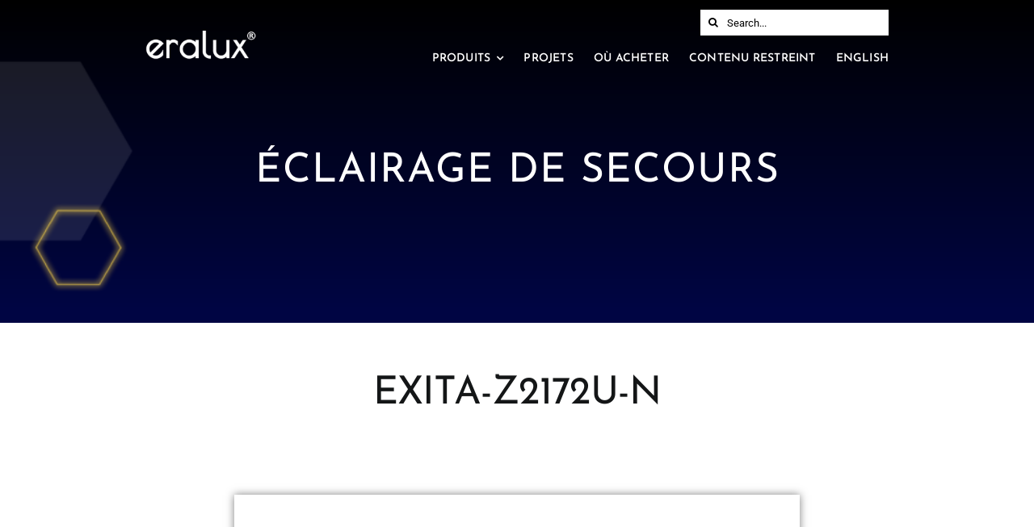

--- FILE ---
content_type: text/html; charset=UTF-8
request_url: https://eralux.com/fr/produit/exita-z2172u-n/
body_size: 25894
content:
<!DOCTYPE html>
<html class="avada-html-layout-wide avada-html-header-position-top avada-header-color-not-opaque" lang="fr-FR" prefix="og: http://ogp.me/ns# fb: http://ogp.me/ns/fb# product: http://ogp.me/ns/product#">
<head>
	<meta http-equiv="X-UA-Compatible" content="IE=edge" />
	<meta http-equiv="Content-Type" content="text/html; charset=utf-8"/>
	<meta name="viewport" content="width=device-width, initial-scale=1" />
	<meta name='robots' content='index, follow, max-image-preview:large, max-snippet:-1, max-video-preview:-1' />
	<style>img:is([sizes="auto" i], [sizes^="auto," i]) { contain-intrinsic-size: 3000px 1500px }</style>
	
	<!-- This site is optimized with the Yoast SEO Premium plugin v24.2 (Yoast SEO v26.8) - https://yoast.com/product/yoast-seo-premium-wordpress/ -->
	<title>EXITA-Z2172U-N - Eralux</title>
	<meta name="description" content="Enveloppé dans une armoire en acier de calibre 20, le EXITA-Z2172U-N est une tête distante à LED conçue pour faire face à des situations d&#039;urgence difficiles. Capable de fonctionner dans des conditions humides. Équipé de thermoplastique et de fer à fort impact, avec une LED ultra lumineuse (22W). Le pivot réglable verrouille la tête dans des positions flexibles. Fonctionne avec une batterie au plomb scellée non entretenue de 12V 7Ah. Le motif de montage universel permet un montage direct sur des boîtes de conduit. Le EXITA-Z2172U-N est un excellent choix pour la fonctionnalité et la flexibilité dans les situations d&#039;urgence." />
	<link rel="canonical" href="https://eralux.com/fr/produit/exita-z2172u-n/" />
	<meta property="og:locale" content="fr_FR" />
	<meta property="og:type" content="product" />
	<meta property="og:title" content="EXITA-Z2172U-N" />
	<meta property="og:description" content="Enveloppé dans une armoire en acier de calibre 20, le EXITA-Z2172U-N est une tête distante à LED conçue pour faire face à des situations d&#039;urgence difficiles. Capable de fonctionner dans des conditions humides. Équipé de thermoplastique et de fer à fort impact, avec une LED ultra lumineuse (22W). Le pivot réglable verrouille la tête dans des positions flexibles. Fonctionne avec une batterie au plomb scellée non entretenue de 12V 7Ah. Le motif de montage universel permet un montage direct sur des boîtes de conduit. Le EXITA-Z2172U-N est un excellent choix pour la fonctionnalité et la flexibilité dans les situations d&#039;urgence." />
	<meta property="og:url" content="https://eralux.com/fr/produit/exita-z2172u-n/" />
	<meta property="og:site_name" content="Eralux" />
	<meta property="article:modified_time" content="2024-03-17T16:36:32+00:00" />
	<meta property="og:image" content="https://eralux.com/wp-content/uploads/2024/01/ERALUX-EXITA-Z2172U-N-1.png" />
	<meta property="og:image:width" content="1000" />
	<meta property="og:image:height" content="1000" />
	<meta property="og:image:type" content="image/png" /><meta property="og:image" content="https://eralux.com/wp-content/uploads/2024/01/ERALUX-EXITA-Z2172U-N-5.png" />
	<meta property="og:image:width" content="1000" />
	<meta property="og:image:height" content="1000" />
	<meta property="og:image:type" content="image/png" /><meta property="og:image" content="https://eralux.com/wp-content/uploads/2024/01/ERALUX-EXITA-Z2172U-N-5-1.png" />
	<meta property="og:image:width" content="1000" />
	<meta property="og:image:height" content="1000" />
	<meta property="og:image:type" content="image/png" />
	<meta name="twitter:card" content="summary_large_image" />
	<meta name="twitter:site" content="@eralux_inc" />
	<meta name="twitter:label1" content="Prix" />
	<meta name="twitter:data1" content="&#036;0.00" />
	<meta name="twitter:label2" content="Disponibilité" />
	<meta name="twitter:data2" content="En stock" />
	<script type="application/ld+json" class="yoast-schema-graph">{"@context":"https://schema.org","@graph":[{"@type":["WebPage","ItemPage"],"@id":"https://eralux.com/fr/produit/exita-z2172u-n/","url":"https://eralux.com/fr/produit/exita-z2172u-n/","name":"EXITA-Z2172U-N - Eralux","isPartOf":{"@id":"https://eralux.com/fr/#website"},"primaryImageOfPage":{"@id":"https://eralux.com/fr/produit/exita-z2172u-n/#primaryimage"},"image":{"@id":"https://eralux.com/fr/produit/exita-z2172u-n/#primaryimage"},"thumbnailUrl":"https://eralux.com/wp-content/uploads/2024/01/ERALUX-EXITA-Z2172U-N-1.png","description":"Enveloppé dans une armoire en acier de calibre 20, le EXITA-Z2172U-N est une tête distante à LED conçue pour faire face à des situations d'urgence difficiles. Capable de fonctionner dans des conditions humides. Équipé de thermoplastique et de fer à fort impact, avec une LED ultra lumineuse (22W). Le pivot réglable verrouille la tête dans des positions flexibles. Fonctionne avec une batterie au plomb scellée non entretenue de 12V 7Ah. Le motif de montage universel permet un montage direct sur des boîtes de conduit. Le EXITA-Z2172U-N est un excellent choix pour la fonctionnalité et la flexibilité dans les situations d'urgence.","breadcrumb":{"@id":"https://eralux.com/fr/produit/exita-z2172u-n/#breadcrumb"},"inLanguage":"fr-FR","potentialAction":{"@type":"BuyAction","target":"https://eralux.com/fr/produit/exita-z2172u-n/"}},{"@type":"ImageObject","inLanguage":"fr-FR","@id":"https://eralux.com/fr/produit/exita-z2172u-n/#primaryimage","url":"https://eralux.com/wp-content/uploads/2024/01/ERALUX-EXITA-Z2172U-N-1.png","contentUrl":"https://eralux.com/wp-content/uploads/2024/01/ERALUX-EXITA-Z2172U-N-1.png","width":1000,"height":1000},{"@type":"BreadcrumbList","@id":"https://eralux.com/fr/produit/exita-z2172u-n/#breadcrumb","itemListElement":[{"@type":"ListItem","position":1,"name":"Home","item":"https://eralux.com/fr/"},{"@type":"ListItem","position":2,"name":"Produits"},{"@type":"ListItem","position":3,"name":"EXITA-Z2172U-N"}]},{"@type":"WebSite","@id":"https://eralux.com/fr/#website","url":"https://eralux.com/fr/","name":"Eralux","description":"World leader for Energy Saving LED Solutions","publisher":{"@id":"https://eralux.com/fr/#organization"},"alternateName":"Led manufacturer Canada","potentialAction":[{"@type":"SearchAction","target":{"@type":"EntryPoint","urlTemplate":"https://eralux.com/fr/?s={search_term_string}"},"query-input":{"@type":"PropertyValueSpecification","valueRequired":true,"valueName":"search_term_string"}}],"inLanguage":"fr-FR"},{"@type":"Organization","@id":"https://eralux.com/fr/#organization","name":"Eralux","url":"https://eralux.com/fr/","logo":{"@type":"ImageObject","inLanguage":"fr-FR","@id":"https://eralux.com/fr/#/schema/logo/image/","url":"https://eralux.com/wp-content/uploads/2024/01/eralux-logo-trademark-R.png","contentUrl":"https://eralux.com/wp-content/uploads/2024/01/eralux-logo-trademark-R.png","width":1000,"height":446,"caption":"Eralux"},"image":{"@id":"https://eralux.com/fr/#/schema/logo/image/"},"sameAs":["https://www.facebook.com/aeralux.corp","https://x.com/eralux_inc"],"description":"Save on energy with high-performance LED solutions. Choose Eralux for eco-friendly lighting. Explore our range today!"}]}</script>
	<meta property="product:price:amount" content="0.00" />
	<meta property="product:price:currency" content="CAD" />
	<meta property="og:availability" content="instock" />
	<meta property="product:availability" content="instock" />
	<meta property="product:condition" content="new" />
	<!-- / Yoast SEO Premium plugin. -->


<link rel='dns-prefetch' href='//cdn.jsdelivr.net' />
<link rel='dns-prefetch' href='//fonts.googleapis.com' />
<link rel="alternate" type="application/rss+xml" title="Eralux &raquo; Flux" href="https://eralux.com/fr/feed/" />
<link rel="alternate" type="application/rss+xml" title="Eralux &raquo; Flux des commentaires" href="https://eralux.com/fr/comments/feed/" />
		
		
		
				<link rel="alternate" type="application/rss+xml" title="Eralux &raquo; EXITA-Z2172U-N Flux des commentaires" href="https://eralux.com/fr/produit/exita-z2172u-n/feed/" />
					<meta name="description" content="Enveloppé dans une armoire en acier de calibre 20, le EXITA-Z2172U-N est une tête distante à LED conçue pour faire face à des situations d&#039;urgence difficiles. Capable de fonctionner dans des conditions humides. Équipé de thermoplastique et de fer à fort impact, avec une LED ultra lumineuse (22W). Le pivot réglable verrouille la tête dans"/>
				
		<meta property="og:locale" content="fr_FR"/>
		<meta property="og:type" content="article"/>
		<meta property="og:site_name" content="Eralux"/>
		<meta property="og:title" content="EXITA-Z2172U-N - Eralux"/>
				<meta property="og:description" content="Enveloppé dans une armoire en acier de calibre 20, le EXITA-Z2172U-N est une tête distante à LED conçue pour faire face à des situations d&#039;urgence difficiles. Capable de fonctionner dans des conditions humides. Équipé de thermoplastique et de fer à fort impact, avec une LED ultra lumineuse (22W). Le pivot réglable verrouille la tête dans"/>
				<meta property="og:url" content="https://eralux.com/fr/produit/exita-z2172u-n/"/>
													<meta property="article:modified_time" content="2024-03-17T16:36:32+00:00"/>
											<meta property="og:image" content="https://eralux.com/wp-content/uploads/2024/01/ERALUX-EXITA-Z2172U-N-1.png"/>
		<meta property="og:image:width" content="1000"/>
		<meta property="og:image:height" content="1000"/>
		<meta property="og:image:type" content="image/png"/>
				<script type="text/javascript">
/* <![CDATA[ */
window._wpemojiSettings = {"baseUrl":"https:\/\/s.w.org\/images\/core\/emoji\/16.0.1\/72x72\/","ext":".png","svgUrl":"https:\/\/s.w.org\/images\/core\/emoji\/16.0.1\/svg\/","svgExt":".svg","source":{"concatemoji":"https:\/\/eralux.com\/wp-includes\/js\/wp-emoji-release.min.js?ver=6.8.3"}};
/*! This file is auto-generated */
!function(s,n){var o,i,e;function c(e){try{var t={supportTests:e,timestamp:(new Date).valueOf()};sessionStorage.setItem(o,JSON.stringify(t))}catch(e){}}function p(e,t,n){e.clearRect(0,0,e.canvas.width,e.canvas.height),e.fillText(t,0,0);var t=new Uint32Array(e.getImageData(0,0,e.canvas.width,e.canvas.height).data),a=(e.clearRect(0,0,e.canvas.width,e.canvas.height),e.fillText(n,0,0),new Uint32Array(e.getImageData(0,0,e.canvas.width,e.canvas.height).data));return t.every(function(e,t){return e===a[t]})}function u(e,t){e.clearRect(0,0,e.canvas.width,e.canvas.height),e.fillText(t,0,0);for(var n=e.getImageData(16,16,1,1),a=0;a<n.data.length;a++)if(0!==n.data[a])return!1;return!0}function f(e,t,n,a){switch(t){case"flag":return n(e,"\ud83c\udff3\ufe0f\u200d\u26a7\ufe0f","\ud83c\udff3\ufe0f\u200b\u26a7\ufe0f")?!1:!n(e,"\ud83c\udde8\ud83c\uddf6","\ud83c\udde8\u200b\ud83c\uddf6")&&!n(e,"\ud83c\udff4\udb40\udc67\udb40\udc62\udb40\udc65\udb40\udc6e\udb40\udc67\udb40\udc7f","\ud83c\udff4\u200b\udb40\udc67\u200b\udb40\udc62\u200b\udb40\udc65\u200b\udb40\udc6e\u200b\udb40\udc67\u200b\udb40\udc7f");case"emoji":return!a(e,"\ud83e\udedf")}return!1}function g(e,t,n,a){var r="undefined"!=typeof WorkerGlobalScope&&self instanceof WorkerGlobalScope?new OffscreenCanvas(300,150):s.createElement("canvas"),o=r.getContext("2d",{willReadFrequently:!0}),i=(o.textBaseline="top",o.font="600 32px Arial",{});return e.forEach(function(e){i[e]=t(o,e,n,a)}),i}function t(e){var t=s.createElement("script");t.src=e,t.defer=!0,s.head.appendChild(t)}"undefined"!=typeof Promise&&(o="wpEmojiSettingsSupports",i=["flag","emoji"],n.supports={everything:!0,everythingExceptFlag:!0},e=new Promise(function(e){s.addEventListener("DOMContentLoaded",e,{once:!0})}),new Promise(function(t){var n=function(){try{var e=JSON.parse(sessionStorage.getItem(o));if("object"==typeof e&&"number"==typeof e.timestamp&&(new Date).valueOf()<e.timestamp+604800&&"object"==typeof e.supportTests)return e.supportTests}catch(e){}return null}();if(!n){if("undefined"!=typeof Worker&&"undefined"!=typeof OffscreenCanvas&&"undefined"!=typeof URL&&URL.createObjectURL&&"undefined"!=typeof Blob)try{var e="postMessage("+g.toString()+"("+[JSON.stringify(i),f.toString(),p.toString(),u.toString()].join(",")+"));",a=new Blob([e],{type:"text/javascript"}),r=new Worker(URL.createObjectURL(a),{name:"wpTestEmojiSupports"});return void(r.onmessage=function(e){c(n=e.data),r.terminate(),t(n)})}catch(e){}c(n=g(i,f,p,u))}t(n)}).then(function(e){for(var t in e)n.supports[t]=e[t],n.supports.everything=n.supports.everything&&n.supports[t],"flag"!==t&&(n.supports.everythingExceptFlag=n.supports.everythingExceptFlag&&n.supports[t]);n.supports.everythingExceptFlag=n.supports.everythingExceptFlag&&!n.supports.flag,n.DOMReady=!1,n.readyCallback=function(){n.DOMReady=!0}}).then(function(){return e}).then(function(){var e;n.supports.everything||(n.readyCallback(),(e=n.source||{}).concatemoji?t(e.concatemoji):e.wpemoji&&e.twemoji&&(t(e.twemoji),t(e.wpemoji)))}))}((window,document),window._wpemojiSettings);
/* ]]> */
</script>

<link rel='stylesheet' id='stripe-main-styles-css' href='https://eralux.com/wp-content/mu-plugins/vendor/godaddy/mwc-core/assets/css/stripe-settings.css' type='text/css' media='all' />
<style id='wp-emoji-styles-inline-css' type='text/css'>

	img.wp-smiley, img.emoji {
		display: inline !important;
		border: none !important;
		box-shadow: none !important;
		height: 1em !important;
		width: 1em !important;
		margin: 0 0.07em !important;
		vertical-align: -0.1em !important;
		background: none !important;
		padding: 0 !important;
	}
</style>
<link rel='stylesheet' id='wp-block-library-css' href='https://eralux.com/wp-includes/css/dist/block-library/style.min.css?ver=6.8.3' type='text/css' media='all' />
<style id='wp-block-library-theme-inline-css' type='text/css'>
.wp-block-audio :where(figcaption){color:#555;font-size:13px;text-align:center}.is-dark-theme .wp-block-audio :where(figcaption){color:#ffffffa6}.wp-block-audio{margin:0 0 1em}.wp-block-code{border:1px solid #ccc;border-radius:4px;font-family:Menlo,Consolas,monaco,monospace;padding:.8em 1em}.wp-block-embed :where(figcaption){color:#555;font-size:13px;text-align:center}.is-dark-theme .wp-block-embed :where(figcaption){color:#ffffffa6}.wp-block-embed{margin:0 0 1em}.blocks-gallery-caption{color:#555;font-size:13px;text-align:center}.is-dark-theme .blocks-gallery-caption{color:#ffffffa6}:root :where(.wp-block-image figcaption){color:#555;font-size:13px;text-align:center}.is-dark-theme :root :where(.wp-block-image figcaption){color:#ffffffa6}.wp-block-image{margin:0 0 1em}.wp-block-pullquote{border-bottom:4px solid;border-top:4px solid;color:currentColor;margin-bottom:1.75em}.wp-block-pullquote cite,.wp-block-pullquote footer,.wp-block-pullquote__citation{color:currentColor;font-size:.8125em;font-style:normal;text-transform:uppercase}.wp-block-quote{border-left:.25em solid;margin:0 0 1.75em;padding-left:1em}.wp-block-quote cite,.wp-block-quote footer{color:currentColor;font-size:.8125em;font-style:normal;position:relative}.wp-block-quote:where(.has-text-align-right){border-left:none;border-right:.25em solid;padding-left:0;padding-right:1em}.wp-block-quote:where(.has-text-align-center){border:none;padding-left:0}.wp-block-quote.is-large,.wp-block-quote.is-style-large,.wp-block-quote:where(.is-style-plain){border:none}.wp-block-search .wp-block-search__label{font-weight:700}.wp-block-search__button{border:1px solid #ccc;padding:.375em .625em}:where(.wp-block-group.has-background){padding:1.25em 2.375em}.wp-block-separator.has-css-opacity{opacity:.4}.wp-block-separator{border:none;border-bottom:2px solid;margin-left:auto;margin-right:auto}.wp-block-separator.has-alpha-channel-opacity{opacity:1}.wp-block-separator:not(.is-style-wide):not(.is-style-dots){width:100px}.wp-block-separator.has-background:not(.is-style-dots){border-bottom:none;height:1px}.wp-block-separator.has-background:not(.is-style-wide):not(.is-style-dots){height:2px}.wp-block-table{margin:0 0 1em}.wp-block-table td,.wp-block-table th{word-break:normal}.wp-block-table :where(figcaption){color:#555;font-size:13px;text-align:center}.is-dark-theme .wp-block-table :where(figcaption){color:#ffffffa6}.wp-block-video :where(figcaption){color:#555;font-size:13px;text-align:center}.is-dark-theme .wp-block-video :where(figcaption){color:#ffffffa6}.wp-block-video{margin:0 0 1em}:root :where(.wp-block-template-part.has-background){margin-bottom:0;margin-top:0;padding:1.25em 2.375em}
</style>
<style id='classic-theme-styles-inline-css' type='text/css'>
/*! This file is auto-generated */
.wp-block-button__link{color:#fff;background-color:#32373c;border-radius:9999px;box-shadow:none;text-decoration:none;padding:calc(.667em + 2px) calc(1.333em + 2px);font-size:1.125em}.wp-block-file__button{background:#32373c;color:#fff;text-decoration:none}
</style>
<link rel='stylesheet' id='wp-components-css' href='https://eralux.com/wp-includes/css/dist/components/style.min.css?ver=6.8.3' type='text/css' media='all' />
<link rel='stylesheet' id='wp-preferences-css' href='https://eralux.com/wp-includes/css/dist/preferences/style.min.css?ver=6.8.3' type='text/css' media='all' />
<link rel='stylesheet' id='wp-block-editor-css' href='https://eralux.com/wp-includes/css/dist/block-editor/style.min.css?ver=6.8.3' type='text/css' media='all' />
<link rel='stylesheet' id='wp-reusable-blocks-css' href='https://eralux.com/wp-includes/css/dist/reusable-blocks/style.min.css?ver=6.8.3' type='text/css' media='all' />
<link rel='stylesheet' id='wp-patterns-css' href='https://eralux.com/wp-includes/css/dist/patterns/style.min.css?ver=6.8.3' type='text/css' media='all' />
<link rel='stylesheet' id='wp-editor-css' href='https://eralux.com/wp-includes/css/dist/editor/style.min.css?ver=6.8.3' type='text/css' media='all' />
<link rel='stylesheet' id='sjb_shortcode_block-cgb-style-css-css' href='https://eralux.com/wp-content/plugins/simple-job-board/sjb-block/dist/blocks.style.build.css' type='text/css' media='all' />
<style id='global-styles-inline-css' type='text/css'>
:root{--wp--preset--aspect-ratio--square: 1;--wp--preset--aspect-ratio--4-3: 4/3;--wp--preset--aspect-ratio--3-4: 3/4;--wp--preset--aspect-ratio--3-2: 3/2;--wp--preset--aspect-ratio--2-3: 2/3;--wp--preset--aspect-ratio--16-9: 16/9;--wp--preset--aspect-ratio--9-16: 9/16;--wp--preset--color--black: #000000;--wp--preset--color--cyan-bluish-gray: #abb8c3;--wp--preset--color--white: #ffffff;--wp--preset--color--pale-pink: #f78da7;--wp--preset--color--vivid-red: #cf2e2e;--wp--preset--color--luminous-vivid-orange: #ff6900;--wp--preset--color--luminous-vivid-amber: #fcb900;--wp--preset--color--light-green-cyan: #7bdcb5;--wp--preset--color--vivid-green-cyan: #00d084;--wp--preset--color--pale-cyan-blue: #8ed1fc;--wp--preset--color--vivid-cyan-blue: #0693e3;--wp--preset--color--vivid-purple: #9b51e0;--wp--preset--color--awb-color-1: #ffffff;--wp--preset--color--awb-color-2: #f9f9fb;--wp--preset--color--awb-color-3: #f2f3f5;--wp--preset--color--awb-color-4: #fdd757;--wp--preset--color--awb-color-5: #fdd757;--wp--preset--color--awb-color-6: #434549;--wp--preset--color--awb-color-7: #212326;--wp--preset--color--awb-color-8: #141617;--wp--preset--gradient--vivid-cyan-blue-to-vivid-purple: linear-gradient(135deg,rgba(6,147,227,1) 0%,rgb(155,81,224) 100%);--wp--preset--gradient--light-green-cyan-to-vivid-green-cyan: linear-gradient(135deg,rgb(122,220,180) 0%,rgb(0,208,130) 100%);--wp--preset--gradient--luminous-vivid-amber-to-luminous-vivid-orange: linear-gradient(135deg,rgba(252,185,0,1) 0%,rgba(255,105,0,1) 100%);--wp--preset--gradient--luminous-vivid-orange-to-vivid-red: linear-gradient(135deg,rgba(255,105,0,1) 0%,rgb(207,46,46) 100%);--wp--preset--gradient--very-light-gray-to-cyan-bluish-gray: linear-gradient(135deg,rgb(238,238,238) 0%,rgb(169,184,195) 100%);--wp--preset--gradient--cool-to-warm-spectrum: linear-gradient(135deg,rgb(74,234,220) 0%,rgb(151,120,209) 20%,rgb(207,42,186) 40%,rgb(238,44,130) 60%,rgb(251,105,98) 80%,rgb(254,248,76) 100%);--wp--preset--gradient--blush-light-purple: linear-gradient(135deg,rgb(255,206,236) 0%,rgb(152,150,240) 100%);--wp--preset--gradient--blush-bordeaux: linear-gradient(135deg,rgb(254,205,165) 0%,rgb(254,45,45) 50%,rgb(107,0,62) 100%);--wp--preset--gradient--luminous-dusk: linear-gradient(135deg,rgb(255,203,112) 0%,rgb(199,81,192) 50%,rgb(65,88,208) 100%);--wp--preset--gradient--pale-ocean: linear-gradient(135deg,rgb(255,245,203) 0%,rgb(182,227,212) 50%,rgb(51,167,181) 100%);--wp--preset--gradient--electric-grass: linear-gradient(135deg,rgb(202,248,128) 0%,rgb(113,206,126) 100%);--wp--preset--gradient--midnight: linear-gradient(135deg,rgb(2,3,129) 0%,rgb(40,116,252) 100%);--wp--preset--font-size--small: 12px;--wp--preset--font-size--medium: 20px;--wp--preset--font-size--large: 24px;--wp--preset--font-size--x-large: 42px;--wp--preset--font-size--normal: 16px;--wp--preset--font-size--xlarge: 32px;--wp--preset--font-size--huge: 48px;--wp--preset--spacing--20: 0.44rem;--wp--preset--spacing--30: 0.67rem;--wp--preset--spacing--40: 1rem;--wp--preset--spacing--50: 1.5rem;--wp--preset--spacing--60: 2.25rem;--wp--preset--spacing--70: 3.38rem;--wp--preset--spacing--80: 5.06rem;--wp--preset--shadow--natural: 6px 6px 9px rgba(0, 0, 0, 0.2);--wp--preset--shadow--deep: 12px 12px 50px rgba(0, 0, 0, 0.4);--wp--preset--shadow--sharp: 6px 6px 0px rgba(0, 0, 0, 0.2);--wp--preset--shadow--outlined: 6px 6px 0px -3px rgba(255, 255, 255, 1), 6px 6px rgba(0, 0, 0, 1);--wp--preset--shadow--crisp: 6px 6px 0px rgba(0, 0, 0, 1);}:where(.is-layout-flex){gap: 0.5em;}:where(.is-layout-grid){gap: 0.5em;}body .is-layout-flex{display: flex;}.is-layout-flex{flex-wrap: wrap;align-items: center;}.is-layout-flex > :is(*, div){margin: 0;}body .is-layout-grid{display: grid;}.is-layout-grid > :is(*, div){margin: 0;}:where(.wp-block-columns.is-layout-flex){gap: 2em;}:where(.wp-block-columns.is-layout-grid){gap: 2em;}:where(.wp-block-post-template.is-layout-flex){gap: 1.25em;}:where(.wp-block-post-template.is-layout-grid){gap: 1.25em;}.has-black-color{color: var(--wp--preset--color--black) !important;}.has-cyan-bluish-gray-color{color: var(--wp--preset--color--cyan-bluish-gray) !important;}.has-white-color{color: var(--wp--preset--color--white) !important;}.has-pale-pink-color{color: var(--wp--preset--color--pale-pink) !important;}.has-vivid-red-color{color: var(--wp--preset--color--vivid-red) !important;}.has-luminous-vivid-orange-color{color: var(--wp--preset--color--luminous-vivid-orange) !important;}.has-luminous-vivid-amber-color{color: var(--wp--preset--color--luminous-vivid-amber) !important;}.has-light-green-cyan-color{color: var(--wp--preset--color--light-green-cyan) !important;}.has-vivid-green-cyan-color{color: var(--wp--preset--color--vivid-green-cyan) !important;}.has-pale-cyan-blue-color{color: var(--wp--preset--color--pale-cyan-blue) !important;}.has-vivid-cyan-blue-color{color: var(--wp--preset--color--vivid-cyan-blue) !important;}.has-vivid-purple-color{color: var(--wp--preset--color--vivid-purple) !important;}.has-black-background-color{background-color: var(--wp--preset--color--black) !important;}.has-cyan-bluish-gray-background-color{background-color: var(--wp--preset--color--cyan-bluish-gray) !important;}.has-white-background-color{background-color: var(--wp--preset--color--white) !important;}.has-pale-pink-background-color{background-color: var(--wp--preset--color--pale-pink) !important;}.has-vivid-red-background-color{background-color: var(--wp--preset--color--vivid-red) !important;}.has-luminous-vivid-orange-background-color{background-color: var(--wp--preset--color--luminous-vivid-orange) !important;}.has-luminous-vivid-amber-background-color{background-color: var(--wp--preset--color--luminous-vivid-amber) !important;}.has-light-green-cyan-background-color{background-color: var(--wp--preset--color--light-green-cyan) !important;}.has-vivid-green-cyan-background-color{background-color: var(--wp--preset--color--vivid-green-cyan) !important;}.has-pale-cyan-blue-background-color{background-color: var(--wp--preset--color--pale-cyan-blue) !important;}.has-vivid-cyan-blue-background-color{background-color: var(--wp--preset--color--vivid-cyan-blue) !important;}.has-vivid-purple-background-color{background-color: var(--wp--preset--color--vivid-purple) !important;}.has-black-border-color{border-color: var(--wp--preset--color--black) !important;}.has-cyan-bluish-gray-border-color{border-color: var(--wp--preset--color--cyan-bluish-gray) !important;}.has-white-border-color{border-color: var(--wp--preset--color--white) !important;}.has-pale-pink-border-color{border-color: var(--wp--preset--color--pale-pink) !important;}.has-vivid-red-border-color{border-color: var(--wp--preset--color--vivid-red) !important;}.has-luminous-vivid-orange-border-color{border-color: var(--wp--preset--color--luminous-vivid-orange) !important;}.has-luminous-vivid-amber-border-color{border-color: var(--wp--preset--color--luminous-vivid-amber) !important;}.has-light-green-cyan-border-color{border-color: var(--wp--preset--color--light-green-cyan) !important;}.has-vivid-green-cyan-border-color{border-color: var(--wp--preset--color--vivid-green-cyan) !important;}.has-pale-cyan-blue-border-color{border-color: var(--wp--preset--color--pale-cyan-blue) !important;}.has-vivid-cyan-blue-border-color{border-color: var(--wp--preset--color--vivid-cyan-blue) !important;}.has-vivid-purple-border-color{border-color: var(--wp--preset--color--vivid-purple) !important;}.has-vivid-cyan-blue-to-vivid-purple-gradient-background{background: var(--wp--preset--gradient--vivid-cyan-blue-to-vivid-purple) !important;}.has-light-green-cyan-to-vivid-green-cyan-gradient-background{background: var(--wp--preset--gradient--light-green-cyan-to-vivid-green-cyan) !important;}.has-luminous-vivid-amber-to-luminous-vivid-orange-gradient-background{background: var(--wp--preset--gradient--luminous-vivid-amber-to-luminous-vivid-orange) !important;}.has-luminous-vivid-orange-to-vivid-red-gradient-background{background: var(--wp--preset--gradient--luminous-vivid-orange-to-vivid-red) !important;}.has-very-light-gray-to-cyan-bluish-gray-gradient-background{background: var(--wp--preset--gradient--very-light-gray-to-cyan-bluish-gray) !important;}.has-cool-to-warm-spectrum-gradient-background{background: var(--wp--preset--gradient--cool-to-warm-spectrum) !important;}.has-blush-light-purple-gradient-background{background: var(--wp--preset--gradient--blush-light-purple) !important;}.has-blush-bordeaux-gradient-background{background: var(--wp--preset--gradient--blush-bordeaux) !important;}.has-luminous-dusk-gradient-background{background: var(--wp--preset--gradient--luminous-dusk) !important;}.has-pale-ocean-gradient-background{background: var(--wp--preset--gradient--pale-ocean) !important;}.has-electric-grass-gradient-background{background: var(--wp--preset--gradient--electric-grass) !important;}.has-midnight-gradient-background{background: var(--wp--preset--gradient--midnight) !important;}.has-small-font-size{font-size: var(--wp--preset--font-size--small) !important;}.has-medium-font-size{font-size: var(--wp--preset--font-size--medium) !important;}.has-large-font-size{font-size: var(--wp--preset--font-size--large) !important;}.has-x-large-font-size{font-size: var(--wp--preset--font-size--x-large) !important;}
:where(.wp-block-post-template.is-layout-flex){gap: 1.25em;}:where(.wp-block-post-template.is-layout-grid){gap: 1.25em;}
:where(.wp-block-columns.is-layout-flex){gap: 2em;}:where(.wp-block-columns.is-layout-grid){gap: 2em;}
:root :where(.wp-block-pullquote){font-size: 1.5em;line-height: 1.6;}
</style>
<link rel='stylesheet' id='simple-job-board-email-attachment-css' href='https://eralux.com/wp-content/plugins/simple-job-board-email-attachment/public/css/simple-job-board-email-attachment-public.css?ver=1.3.3' type='text/css' media='all' />
<link rel='stylesheet' id='simple-job-board-google-fonts-css' href='https://fonts.googleapis.com/css?family=Roboto%3A100%2C100i%2C300%2C300i%2C400%2C400i%2C500%2C500i%2C700%2C700i%2C900%2C900i&#038;ver=2.14.1' type='text/css' media='all' />
<link rel='stylesheet' id='sjb-fontawesome-css' href='https://eralux.com/wp-content/plugins/simple-job-board/includes/css/font-awesome.min.css?ver=5.15.4' type='text/css' media='all' />
<link rel='stylesheet' id='simple-job-board-jquery-ui-css' href='https://eralux.com/wp-content/plugins/simple-job-board/public/css/jquery-ui.css?ver=1.12.1' type='text/css' media='all' />
<link rel='stylesheet' id='simple-job-board-frontend-css' href='https://eralux.com/wp-content/plugins/simple-job-board/public/css/simple-job-board-public.css?ver=3.0.0' type='text/css' media='all' />
<style id='woocommerce-inline-inline-css' type='text/css'>
.woocommerce form .form-row .required { visibility: visible; }
</style>
<link rel='stylesheet' id='wpml-menu-item-0-css' href='https://eralux.com/wp-content/plugins/sitepress-multilingual-cms/templates/language-switchers/menu-item/style.min.css?ver=1' type='text/css' media='all' />
<link rel='stylesheet' id='godaddy-styles-css' href='https://eralux.com/wp-content/mu-plugins/vendor/wpex/godaddy-launch/includes/Dependencies/GoDaddy/Styles/build/latest.css?ver=2.0.2' type='text/css' media='all' />
<link rel='stylesheet' id='woocommerce-product-attachment-css' href='https://eralux.com/wp-content/plugins/woo-product-attachment/public/css/woocommerce-product-attachment-public.css?ver=2.1.6' type='text/css' media='all' />
<link rel='stylesheet' id='slick-carousel-css' href='https://cdn.jsdelivr.net/npm/slick-carousel@1.8.1/slick/slick.css?ver=1.8.1' type='text/css' media='all' />
<link rel='stylesheet' id='slick-carousel-theme-css' href='https://cdn.jsdelivr.net/npm/slick-carousel@1.8.1/slick/slick-theme.css?ver=1.8.1' type='text/css' media='all' />
<style id='wcw-inlinecss-inline-css' type='text/css'>
 .widget_wpcategorieswidget ul.children{display:none;} .widget_wp_categories_widget{background:#fff; position:relative;}.widget_wp_categories_widget h2,.widget_wpcategorieswidget h2{color:#4a5f6d;font-size:20px;font-weight:400;margin:0 0 25px;line-height:24px;text-transform:uppercase}.widget_wp_categories_widget ul li,.widget_wpcategorieswidget ul li{font-size: 16px; margin: 0px; border-bottom: 1px dashed #f0f0f0; position: relative; list-style-type: none; line-height: 35px;}.widget_wp_categories_widget ul li:last-child,.widget_wpcategorieswidget ul li:last-child{border:none;}.widget_wp_categories_widget ul li a,.widget_wpcategorieswidget ul li a{display:inline-block;color:#007acc;transition:all .5s ease;-webkit-transition:all .5s ease;-ms-transition:all .5s ease;-moz-transition:all .5s ease;text-decoration:none;}.widget_wp_categories_widget ul li a:hover,.widget_wp_categories_widget ul li.active-cat a,.widget_wp_categories_widget ul li.active-cat span.post-count,.widget_wpcategorieswidget ul li a:hover,.widget_wpcategorieswidget ul li.active-cat a,.widget_wpcategorieswidget ul li.active-cat span.post-count{color:#ee546c}.widget_wp_categories_widget ul li span.post-count,.widget_wpcategorieswidget ul li span.post-count{height: 30px; min-width: 35px; text-align: center; background: #fff; color: #605f5f; border-radius: 5px; box-shadow: inset 2px 1px 3px rgba(0, 122, 204,.1); top: 0px; float: right; margin-top: 2px;}li.cat-item.cat-have-child > span.post-count{float:inherit;}li.cat-item.cat-item-7.cat-have-child { background: #f8f9fa; }li.cat-item.cat-have-child > span.post-count:before { content: "("; }li.cat-item.cat-have-child > span.post-count:after { content: ")"; }.cat-have-child.open-m-menu ul.children li { border-top: 1px solid #d8d8d8;border-bottom:none;}li.cat-item.cat-have-child:after{ position: absolute; right: 8px; top: 8px; background-image: url([data-uri]); content: ""; width: 18px; height: 18px;transform: rotate(270deg);}ul.children li.cat-item.cat-have-child:after{content:"";background-image: none;}.cat-have-child ul.children {display: none; z-index: 9; width: auto; position: relative; margin: 0px; padding: 0px; margin-top: 0px; padding-top: 10px; padding-bottom: 10px; list-style: none; text-align: left; background:  #f8f9fa; padding-left: 5px;}.widget_wp_categories_widget ul li ul.children li,.widget_wpcategorieswidget ul li ul.children li { border-bottom: 1px solid #fff; padding-right: 5px; }.cat-have-child.open-m-menu ul.children{display:block;}li.cat-item.cat-have-child.open-m-menu:after{transform: rotate(0deg);}.widget_wp_categories_widget > li.product_cat,.widget_wpcategorieswidget > li.product_cat {list-style: none;}.widget_wp_categories_widget > ul,.widget_wpcategorieswidget > ul {padding: 0px;}.widget_wp_categories_widget > ul li ul ,.widget_wpcategorieswidget > ul li ul {padding-left: 15px;} .wcwpro-list{padding: 0 15px;}
</style>
<link rel='stylesheet' id='child-style-css' href='https://eralux.com/wp-content/themes/Avada-Child-Theme/style.css?ver=6.8.3' type='text/css' media='all' />
<link rel='stylesheet' id='um_modal-css' href='https://eralux.com/wp-content/plugins/ultimate-member/assets/css/um-modal.min.css?ver=2.11.1' type='text/css' media='all' />
<link rel='stylesheet' id='um_ui-css' href='https://eralux.com/wp-content/plugins/ultimate-member/assets/libs/jquery-ui/jquery-ui.min.css?ver=1.13.2' type='text/css' media='all' />
<link rel='stylesheet' id='um_tipsy-css' href='https://eralux.com/wp-content/plugins/ultimate-member/assets/libs/tipsy/tipsy.min.css?ver=1.0.0a' type='text/css' media='all' />
<link rel='stylesheet' id='um_raty-css' href='https://eralux.com/wp-content/plugins/ultimate-member/assets/libs/raty/um-raty.min.css?ver=2.6.0' type='text/css' media='all' />
<link rel='stylesheet' id='select2-css' href='https://eralux.com/wp-content/plugins/ultimate-member/assets/libs/select2/select2.min.css?ver=4.0.13' type='text/css' media='all' />
<link rel='stylesheet' id='um_fileupload-css' href='https://eralux.com/wp-content/plugins/ultimate-member/assets/css/um-fileupload.min.css?ver=2.11.1' type='text/css' media='all' />
<link rel='stylesheet' id='um_confirm-css' href='https://eralux.com/wp-content/plugins/ultimate-member/assets/libs/um-confirm/um-confirm.min.css?ver=1.0' type='text/css' media='all' />
<link rel='stylesheet' id='um_datetime-css' href='https://eralux.com/wp-content/plugins/ultimate-member/assets/libs/pickadate/default.min.css?ver=3.6.2' type='text/css' media='all' />
<link rel='stylesheet' id='um_datetime_date-css' href='https://eralux.com/wp-content/plugins/ultimate-member/assets/libs/pickadate/default.date.min.css?ver=3.6.2' type='text/css' media='all' />
<link rel='stylesheet' id='um_datetime_time-css' href='https://eralux.com/wp-content/plugins/ultimate-member/assets/libs/pickadate/default.time.min.css?ver=3.6.2' type='text/css' media='all' />
<link rel='stylesheet' id='um_fonticons_ii-css' href='https://eralux.com/wp-content/plugins/ultimate-member/assets/libs/legacy/fonticons/fonticons-ii.min.css?ver=2.11.1' type='text/css' media='all' />
<link rel='stylesheet' id='um_fonticons_fa-css' href='https://eralux.com/wp-content/plugins/ultimate-member/assets/libs/legacy/fonticons/fonticons-fa.min.css?ver=2.11.1' type='text/css' media='all' />
<link rel='stylesheet' id='um_fontawesome-css' href='https://eralux.com/wp-content/plugins/ultimate-member/assets/css/um-fontawesome.min.css?ver=6.5.2' type='text/css' media='all' />
<link rel='stylesheet' id='um_common-css' href='https://eralux.com/wp-content/plugins/ultimate-member/assets/css/common.min.css?ver=2.11.1' type='text/css' media='all' />
<link rel='stylesheet' id='um_responsive-css' href='https://eralux.com/wp-content/plugins/ultimate-member/assets/css/um-responsive.min.css?ver=2.11.1' type='text/css' media='all' />
<link rel='stylesheet' id='um_styles-css' href='https://eralux.com/wp-content/plugins/ultimate-member/assets/css/um-styles.min.css?ver=2.11.1' type='text/css' media='all' />
<link rel='stylesheet' id='um_crop-css' href='https://eralux.com/wp-content/plugins/ultimate-member/assets/libs/cropper/cropper.min.css?ver=1.6.1' type='text/css' media='all' />
<link rel='stylesheet' id='um_profile-css' href='https://eralux.com/wp-content/plugins/ultimate-member/assets/css/um-profile.min.css?ver=2.11.1' type='text/css' media='all' />
<link rel='stylesheet' id='um_account-css' href='https://eralux.com/wp-content/plugins/ultimate-member/assets/css/um-account.min.css?ver=2.11.1' type='text/css' media='all' />
<link rel='stylesheet' id='um_misc-css' href='https://eralux.com/wp-content/plugins/ultimate-member/assets/css/um-misc.min.css?ver=2.11.1' type='text/css' media='all' />
<link rel='stylesheet' id='um_default_css-css' href='https://eralux.com/wp-content/plugins/ultimate-member/assets/css/um-old-default.min.css?ver=2.11.1' type='text/css' media='all' />
<link rel='stylesheet' id='fusion-dynamic-css-css' href='https://eralux.com/wp-content/uploads/fusion-styles/7aaced27e7e1bd358b418ded40bd047f.min.css?ver=3.14.2' type='text/css' media='all' />
<script type="text/javascript" id="wpml-cookie-js-extra">
/* <![CDATA[ */
var wpml_cookies = {"wp-wpml_current_language":{"value":"fr","expires":1,"path":"\/"}};
var wpml_cookies = {"wp-wpml_current_language":{"value":"fr","expires":1,"path":"\/"}};
/* ]]> */
</script>
<script type="text/javascript" src="https://eralux.com/wp-content/plugins/sitepress-multilingual-cms/res/js/cookies/language-cookie.js?ver=486900" id="wpml-cookie-js" defer="defer" data-wp-strategy="defer"></script>
<script type="text/javascript" src="https://eralux.com/wp-includes/js/jquery/jquery.min.js?ver=3.7.1" id="jquery-core-js"></script>
<script type="text/javascript" id="jquery-core-js-after">
/* <![CDATA[ */
jQuery(document).ready(function($){ jQuery('li.cat-item:has(ul.children)').addClass('cat-have-child'); jQuery('.cat-have-child').removeClass('open-m-menu');jQuery('li.cat-have-child > a').click(function(){window.location.href=jQuery(this).attr('href');return false;});jQuery('li.cat-have-child').click(function(){

		var li_parentdiv = jQuery(this).parent().parent().parent().attr('class');
			if(jQuery(this).hasClass('open-m-menu')){jQuery('.cat-have-child').removeClass('open-m-menu');}else{jQuery('.cat-have-child').removeClass('open-m-menu');jQuery(this).addClass('open-m-menu');}});});
/* ]]> */
</script>
<script type="text/javascript" src="https://eralux.com/wp-includes/js/jquery/jquery-migrate.min.js?ver=3.4.1" id="jquery-migrate-js"></script>
<script type="text/javascript" src="https://eralux.com/wp-content/plugins/simple-job-board-email-attachment/public/js/simple-job-board-email-attachment-public.js?ver=1.3.3" id="simple-job-board-email-attachment-js"></script>
<script type="text/javascript" src="https://eralux.com/wp-content/plugins/woocommerce/assets/js/jquery-blockui/jquery.blockUI.min.js?ver=2.7.0-wc.10.4.3" id="wc-jquery-blockui-js" defer="defer" data-wp-strategy="defer"></script>
<script type="text/javascript" id="wc-add-to-cart-js-extra">
/* <![CDATA[ */
var wc_add_to_cart_params = {"ajax_url":"\/wp-admin\/admin-ajax.php?lang=fr","wc_ajax_url":"\/fr\/?wc-ajax=%%endpoint%%","i18n_view_cart":"Voir le panier","cart_url":"https:\/\/eralux.com\/fr\/panier\/","is_cart":"","cart_redirect_after_add":"no"};
/* ]]> */
</script>
<script type="text/javascript" src="https://eralux.com/wp-content/plugins/woocommerce/assets/js/frontend/add-to-cart.min.js?ver=10.4.3" id="wc-add-to-cart-js" defer="defer" data-wp-strategy="defer"></script>
<script type="text/javascript" src="https://eralux.com/wp-content/plugins/woocommerce/assets/js/zoom/jquery.zoom.min.js?ver=1.7.21-wc.10.4.3" id="wc-zoom-js" defer="defer" data-wp-strategy="defer"></script>
<script type="text/javascript" src="https://eralux.com/wp-content/plugins/woocommerce/assets/js/flexslider/jquery.flexslider.min.js?ver=2.7.2-wc.10.4.3" id="wc-flexslider-js" defer="defer" data-wp-strategy="defer"></script>
<script type="text/javascript" id="wc-single-product-js-extra">
/* <![CDATA[ */
var wc_single_product_params = {"i18n_required_rating_text":"Veuillez s\u00e9lectionner une note","i18n_rating_options":["1\u00a0\u00e9toile sur 5","2\u00a0\u00e9toiles sur 5","3\u00a0\u00e9toiles sur 5","4\u00a0\u00e9toiles sur 5","5\u00a0\u00e9toiles sur 5"],"i18n_product_gallery_trigger_text":"Voir la galerie d\u2019images en plein \u00e9cran","review_rating_required":"yes","flexslider":{"rtl":false,"animation":"slide","smoothHeight":true,"directionNav":true,"controlNav":"thumbnails","slideshow":false,"animationSpeed":500,"animationLoop":true,"allowOneSlide":false,"prevText":"<i class=\"awb-icon-angle-left\"><\/i>","nextText":"<i class=\"awb-icon-angle-right\"><\/i>"},"zoom_enabled":"1","zoom_options":[],"photoswipe_enabled":"","photoswipe_options":{"shareEl":false,"closeOnScroll":false,"history":false,"hideAnimationDuration":0,"showAnimationDuration":0},"flexslider_enabled":"1"};
/* ]]> */
</script>
<script type="text/javascript" src="https://eralux.com/wp-content/plugins/woocommerce/assets/js/frontend/single-product.min.js?ver=10.4.3" id="wc-single-product-js" defer="defer" data-wp-strategy="defer"></script>
<script type="text/javascript" src="https://eralux.com/wp-content/plugins/woocommerce/assets/js/js-cookie/js.cookie.min.js?ver=2.1.4-wc.10.4.3" id="wc-js-cookie-js" defer="defer" data-wp-strategy="defer"></script>
<script type="text/javascript" id="woocommerce-js-extra">
/* <![CDATA[ */
var woocommerce_params = {"ajax_url":"\/wp-admin\/admin-ajax.php?lang=fr","wc_ajax_url":"\/fr\/?wc-ajax=%%endpoint%%","i18n_password_show":"Afficher le mot de passe","i18n_password_hide":"Masquer le mot de passe"};
/* ]]> */
</script>
<script type="text/javascript" src="https://eralux.com/wp-content/plugins/woocommerce/assets/js/frontend/woocommerce.min.js?ver=10.4.3" id="woocommerce-js" defer="defer" data-wp-strategy="defer"></script>
<script type="text/javascript" src="https://eralux.com/wp-content/plugins/woo-product-attachment/public/js/woocommerce-product-attachment-public.js?ver=2.1.6" id="woocommerce-product-attachment-js"></script>
<script type="text/javascript" src="https://eralux.com/wp-content/plugins/ultimate-member/assets/js/um-gdpr.min.js?ver=2.11.1" id="um-gdpr-js"></script>
<link rel="https://api.w.org/" href="https://eralux.com/fr/wp-json/" /><link rel="alternate" title="JSON" type="application/json" href="https://eralux.com/fr/wp-json/wp/v2/product/6320" /><link rel="EditURI" type="application/rsd+xml" title="RSD" href="https://eralux.com/xmlrpc.php?rsd" />
<meta name="generator" content="WordPress 6.8.3" />
<meta name="generator" content="WooCommerce 10.4.3" />
<link rel='shortlink' href='https://eralux.com/fr/?p=6320' />
<link rel="alternate" title="oEmbed (JSON)" type="application/json+oembed" href="https://eralux.com/fr/wp-json/oembed/1.0/embed?url=https%3A%2F%2Feralux.com%2Ffr%2Fproduit%2Fexita-z2172u-n%2F" />
<link rel="alternate" title="oEmbed (XML)" type="text/xml+oembed" href="https://eralux.com/fr/wp-json/oembed/1.0/embed?url=https%3A%2F%2Feralux.com%2Ffr%2Fproduit%2Fexita-z2172u-n%2F&#038;format=xml" />
<meta name="generator" content="WPML ver:4.8.6 stt:1,4;" />
            
                            <style type="text/css">
                    
                /* SJB Fonts */
                                        .sjb-page {
                            font-family: "Roboto", sans-serif;
                        }
                
                    /* Job Filters Background Color */
                    .sjb-page .sjb-filters
                    {
                        background-color: #f2f2f2;
                    }
                                                        
                    /* Listing & Detail Page Title Color */
                    .sjb-page .list-data .v1 .job-info a .job-title,
                    .sjb-page .list-data .v2 .job-info a .job-title,
                    .sjb-page .list-data .v1 .job-info a .company-name,
                    .sjb-page .list-data .v2 .job-info a .company-name              
                    {
                        color: #3b3a3c;
                    }                
                                                        
                    /* Job Detail Page Headings */
                    .sjb-page .sjb-detail .list-data .v1 h3,
                    .sjb-page .sjb-detail .list-data .v2 h3,
                    .sjb-page .sjb-detail .list-data ul li::before,
                    .sjb-page .sjb-detail .list-data .v1 .job-detail h3,
                    .sjb-page .sjb-detail .list-data .v2 .job-detail h3,
                    .sjb-page .sjb-archive-page .job-title,
                    .sjb-page .job-features h3
                    {
                        color: #030b7c; 
                    }
                                                        
                    /* Fontawesome Icon Color */
                    .sjb-page .list-data .v1 .job-type i,
                    .sjb-page .list-data .v1 .job-location i,
                    .sjb-page .list-data .v1 .job-date i,
                    .sjb-page .list-data .v2 .job-type i,
                    .sjb-page .list-data .v2 .job-location i,
                    .sjb-page .list-data .v2 .job-date i,
                    .sjb-page .sjb-detail .list-data .v2 .job-features .sjb-title-value h4 i,
                    .sjb-listing .list-data .v2 .job-features .sjb-title-value h4 i
                    {
                        color: #3b3a3c;
                    }

                    /* Fontawesome Text Color */
                    .sjb-page .list-data .v1 .job-type,
                    .sjb-page .list-data .v1 .job-location,
                    .sjb-page .list-data .v1 .job-date,
                    .sjb-page .list-data .v2 .job-type,
                    .sjb-page .list-data .v2 .job-location,
                    .sjb-page .list-data .v2 .job-date
                    {
                        color: #030b7c;
                    }
                                                        
                    /* Job Filters-> All Buttons Background Color */
                    .sjb-page .btn-primary,
                    .sjb-page .btn-primary:hover,
                    .sjb-page .btn-primary:active:hover,
                    .sjb-page .btn-primary:active:focus,
                    .sjb-page .sjb-detail .jobpost-form .file div,                
                    .sjb-page .sjb-detail .jobpost-form .file:hover div
                    {
                        background-color: #030b7c !important;
                        border: none !important;
                        color: #fff !important;
                    }
                    
                    .sjb-page .sjb-listing a.sjb_view_more_btn,
                    .sjb-page .sjb-listing a.sjb_view_less_btn
                    {
                        
                        color: #030b7c !important;
                    }

                    /* Pagination Text Color */
                    /* Pagination Background Color */                
                    .sjb-page .pagination li.list-item span.current,
                    .sjb-page .pagination li.list-item a:hover, 
                    .sjb-page .pagination li.list-item span.current:hover
                    {
                        background: 030b7c;
                        border-color: 030b7c;                    
                        color: #fff;
                    }
                                                        
                </style>        
                <link rel="preload" href="https://eralux.com/wp-content/themes/Avada/includes/lib/assets/fonts/icomoon/awb-icons.woff" as="font" type="font/woff" crossorigin><link rel="preload" href="//eralux.com/wp-content/themes/Avada/includes/lib/assets/fonts/fontawesome/webfonts/fa-brands-400.woff2" as="font" type="font/woff2" crossorigin><link rel="preload" href="//eralux.com/wp-content/themes/Avada/includes/lib/assets/fonts/fontawesome/webfonts/fa-regular-400.woff2" as="font" type="font/woff2" crossorigin><link rel="preload" href="//eralux.com/wp-content/themes/Avada/includes/lib/assets/fonts/fontawesome/webfonts/fa-solid-900.woff2" as="font" type="font/woff2" crossorigin><style type="text/css" id="css-fb-visibility">@media screen and (max-width: 480px){.fusion-no-small-visibility{display:none !important;}body .sm-text-align-center{text-align:center !important;}body .sm-text-align-left{text-align:left !important;}body .sm-text-align-right{text-align:right !important;}body .sm-text-align-justify{text-align:justify !important;}body .sm-flex-align-center{justify-content:center !important;}body .sm-flex-align-flex-start{justify-content:flex-start !important;}body .sm-flex-align-flex-end{justify-content:flex-end !important;}body .sm-mx-auto{margin-left:auto !important;margin-right:auto !important;}body .sm-ml-auto{margin-left:auto !important;}body .sm-mr-auto{margin-right:auto !important;}body .fusion-absolute-position-small{position:absolute;width:100%;}.awb-sticky.awb-sticky-small{ position: sticky; top: var(--awb-sticky-offset,0); }}@media screen and (min-width: 481px) and (max-width: 1024px){.fusion-no-medium-visibility{display:none !important;}body .md-text-align-center{text-align:center !important;}body .md-text-align-left{text-align:left !important;}body .md-text-align-right{text-align:right !important;}body .md-text-align-justify{text-align:justify !important;}body .md-flex-align-center{justify-content:center !important;}body .md-flex-align-flex-start{justify-content:flex-start !important;}body .md-flex-align-flex-end{justify-content:flex-end !important;}body .md-mx-auto{margin-left:auto !important;margin-right:auto !important;}body .md-ml-auto{margin-left:auto !important;}body .md-mr-auto{margin-right:auto !important;}body .fusion-absolute-position-medium{position:absolute;width:100%;}.awb-sticky.awb-sticky-medium{ position: sticky; top: var(--awb-sticky-offset,0); }}@media screen and (min-width: 1025px){.fusion-no-large-visibility{display:none !important;}body .lg-text-align-center{text-align:center !important;}body .lg-text-align-left{text-align:left !important;}body .lg-text-align-right{text-align:right !important;}body .lg-text-align-justify{text-align:justify !important;}body .lg-flex-align-center{justify-content:center !important;}body .lg-flex-align-flex-start{justify-content:flex-start !important;}body .lg-flex-align-flex-end{justify-content:flex-end !important;}body .lg-mx-auto{margin-left:auto !important;margin-right:auto !important;}body .lg-ml-auto{margin-left:auto !important;}body .lg-mr-auto{margin-right:auto !important;}body .fusion-absolute-position-large{position:absolute;width:100%;}.awb-sticky.awb-sticky-large{ position: sticky; top: var(--awb-sticky-offset,0); }}</style>	<noscript><style>.woocommerce-product-gallery{ opacity: 1 !important; }</style></noscript>
	<meta name="generator" content="Powered by Slider Revolution 6.7.34 - responsive, Mobile-Friendly Slider Plugin for WordPress with comfortable drag and drop interface." />
<link rel="icon" href="https://eralux.com/wp-content/uploads/2024/05/cropped-eralux-favicon2-32x32.png" sizes="32x32" />
<link rel="icon" href="https://eralux.com/wp-content/uploads/2024/05/cropped-eralux-favicon2-192x192.png" sizes="192x192" />
<link rel="apple-touch-icon" href="https://eralux.com/wp-content/uploads/2024/05/cropped-eralux-favicon2-180x180.png" />
<meta name="msapplication-TileImage" content="https://eralux.com/wp-content/uploads/2024/05/cropped-eralux-favicon2-270x270.png" />
<script>function setREVStartSize(e){
			//window.requestAnimationFrame(function() {
				window.RSIW = window.RSIW===undefined ? window.innerWidth : window.RSIW;
				window.RSIH = window.RSIH===undefined ? window.innerHeight : window.RSIH;
				try {
					var pw = document.getElementById(e.c).parentNode.offsetWidth,
						newh;
					pw = pw===0 || isNaN(pw) || (e.l=="fullwidth" || e.layout=="fullwidth") ? window.RSIW : pw;
					e.tabw = e.tabw===undefined ? 0 : parseInt(e.tabw);
					e.thumbw = e.thumbw===undefined ? 0 : parseInt(e.thumbw);
					e.tabh = e.tabh===undefined ? 0 : parseInt(e.tabh);
					e.thumbh = e.thumbh===undefined ? 0 : parseInt(e.thumbh);
					e.tabhide = e.tabhide===undefined ? 0 : parseInt(e.tabhide);
					e.thumbhide = e.thumbhide===undefined ? 0 : parseInt(e.thumbhide);
					e.mh = e.mh===undefined || e.mh=="" || e.mh==="auto" ? 0 : parseInt(e.mh,0);
					if(e.layout==="fullscreen" || e.l==="fullscreen")
						newh = Math.max(e.mh,window.RSIH);
					else{
						e.gw = Array.isArray(e.gw) ? e.gw : [e.gw];
						for (var i in e.rl) if (e.gw[i]===undefined || e.gw[i]===0) e.gw[i] = e.gw[i-1];
						e.gh = e.el===undefined || e.el==="" || (Array.isArray(e.el) && e.el.length==0)? e.gh : e.el;
						e.gh = Array.isArray(e.gh) ? e.gh : [e.gh];
						for (var i in e.rl) if (e.gh[i]===undefined || e.gh[i]===0) e.gh[i] = e.gh[i-1];
											
						var nl = new Array(e.rl.length),
							ix = 0,
							sl;
						e.tabw = e.tabhide>=pw ? 0 : e.tabw;
						e.thumbw = e.thumbhide>=pw ? 0 : e.thumbw;
						e.tabh = e.tabhide>=pw ? 0 : e.tabh;
						e.thumbh = e.thumbhide>=pw ? 0 : e.thumbh;
						for (var i in e.rl) nl[i] = e.rl[i]<window.RSIW ? 0 : e.rl[i];
						sl = nl[0];
						for (var i in nl) if (sl>nl[i] && nl[i]>0) { sl = nl[i]; ix=i;}
						var m = pw>(e.gw[ix]+e.tabw+e.thumbw) ? 1 : (pw-(e.tabw+e.thumbw)) / (e.gw[ix]);
						newh =  (e.gh[ix] * m) + (e.tabh + e.thumbh);
					}
					var el = document.getElementById(e.c);
					if (el!==null && el) el.style.height = newh+"px";
					el = document.getElementById(e.c+"_wrapper");
					if (el!==null && el) {
						el.style.height = newh+"px";
						el.style.display = "block";
					}
				} catch(e){
					console.log("Failure at Presize of Slider:" + e)
				}
			//});
		  };</script>
		<script type="text/javascript">
			var doc = document.documentElement;
			doc.setAttribute( 'data-useragent', navigator.userAgent );
		</script>
		
	</head>

<body class="wp-singular product-template-default single single-product postid-6320 wp-theme-Avada wp-child-theme-Avada-Child-Theme theme-Avada avada-child woocommerce woocommerce-page woocommerce-no-js fusion-image-hovers fusion-pagination-sizing fusion-button_type-flat fusion-button_span-no fusion-button_gradient-linear avada-image-rollover-circle-no avada-image-rollover-yes avada-image-rollover-direction-left fusion-body ltr fusion-sticky-header no-mobile-slidingbar no-mobile-totop fusion-disable-outline fusion-sub-menu-fade mobile-logo-pos-left layout-wide-mode avada-has-boxed-modal-shadow-none layout-scroll-offset-full avada-has-zero-margin-offset-top fusion-top-header menu-text-align-center fusion-woo-product-design-classic fusion-woo-shop-page-columns-4 fusion-woo-related-columns-4 fusion-woo-archive-page-columns-3 avada-has-woo-gallery-disabled woo-sale-badge-circle woo-outofstock-badge-top_bar mobile-menu-design-modern fusion-show-pagination-text fusion-header-layout-v1 avada-responsive avada-footer-fx-none avada-menu-highlight-style-bottombar fusion-search-form-clean fusion-main-menu-search-overlay fusion-avatar-circle avada-sticky-shrinkage avada-dropdown-styles avada-blog-layout-large avada-blog-archive-layout-large avada-header-shadow-no avada-menu-icon-position-left avada-has-megamenu-shadow avada-has-header-100-width avada-has-pagetitle-100-width avada-has-pagetitle-bg-full avada-has-breadcrumb-mobile-hidden avada-has-titlebar-bar_and_content avada-header-border-color-full-transparent avada-has-pagination-width_height avada-flyout-menu-direction-fade avada-ec-views-v1" data-awb-post-id="6320">
		<a class="skip-link screen-reader-text" href="#content">Skip to content</a>

	<div id="boxed-wrapper">
		
		<div id="wrapper" class="fusion-wrapper">
			<div id="home" style="position:relative;top:-1px;"></div>
												<div class="fusion-tb-header"><header class="fusion-fullwidth fullwidth-box fusion-builder-row-1 fusion-flex-container has-pattern-background has-mask-background nonhundred-percent-fullwidth non-hundred-percent-height-scrolling fusion-no-small-visibility fusion-no-medium-visibility fusion-sticky-container" style="--link_hover_color: #f78f1e;--awb-border-radius-top-left:0px;--awb-border-radius-top-right:0px;--awb-border-radius-bottom-right:0px;--awb-border-radius-bottom-left:0px;--awb-padding-top:12px;--awb-padding-right:180px;--awb-padding-bottom:7px;--awb-padding-left:180px;--awb-margin-bottom:-120px;--awb-sticky-background-color:rgba(0,0,0,0.79) !important;--awb-flex-wrap:wrap;" data-transition-offset="0" data-scroll-offset="0" data-sticky-small-visibility="1" data-sticky-medium-visibility="1" data-sticky-large-visibility="1" ><div class="fusion-builder-row fusion-row fusion-flex-align-items-flex-start fusion-flex-justify-content-flex-end fusion-flex-content-wrap" style="max-width:1248px;margin-left: calc(-4% / 2 );margin-right: calc(-4% / 2 );"><div class="fusion-layout-column fusion_builder_column fusion-builder-column-0 fusion_builder_column_1_6 1_6 fusion-flex-column fusion-flex-align-self-stretch" style="--awb-bg-size:cover;--awb-width-large:16.666666666667%;--awb-margin-top-large:0px;--awb-spacing-right-large:2.304%;--awb-margin-bottom-large:0px;--awb-spacing-left-large:11.52%;--awb-width-medium:16.666666666667%;--awb-order-medium:0;--awb-spacing-right-medium:2.304%;--awb-spacing-left-medium:11.52%;--awb-width-small:100%;--awb-order-small:0;--awb-spacing-right-small:1.92%;--awb-spacing-left-small:1.92%;" data-scroll-devices="small-visibility,medium-visibility,large-visibility"><div class="fusion-column-wrapper fusion-column-has-shadow fusion-flex-justify-content-center fusion-content-layout-column"><div class="fusion-image-element " style="--awb-caption-title-font-family:var(--h2_typography-font-family);--awb-caption-title-font-weight:var(--h2_typography-font-weight);--awb-caption-title-font-style:var(--h2_typography-font-style);--awb-caption-title-size:var(--h2_typography-font-size);--awb-caption-title-transform:var(--h2_typography-text-transform);--awb-caption-title-line-height:var(--h2_typography-line-height);--awb-caption-title-letter-spacing:var(--h2_typography-letter-spacing);"><span class=" fusion-imageframe imageframe-none imageframe-1 hover-type-none"><a class="fusion-no-lightbox" href="https://eralux.com/fr/" target="_self" aria-label="Eralux &#8211; Logo"><img decoding="async" width="273" height="71" src="https://eralux.com/wp-content/uploads/2023/10/eralux-logo-273.png" alt class="img-responsive wp-image-857" srcset="https://eralux.com/wp-content/uploads/2023/10/eralux-logo-273-200x52.png 200w, https://eralux.com/wp-content/uploads/2023/10/eralux-logo-273.png 273w" sizes="(max-width: 480px) 100vw, 200px" /></a></span></div></div></div><div class="fusion-layout-column fusion_builder_column fusion-builder-column-1 fusion_builder_column_5_6 5_6 fusion-flex-column fusion-flex-align-self-stretch" style="--awb-bg-size:cover;--awb-width-large:83.333333333333%;--awb-margin-top-large:0px;--awb-spacing-right-large:2.304%;--awb-margin-bottom-large:0px;--awb-spacing-left-large:2.304%;--awb-width-medium:83.333333333333%;--awb-order-medium:0;--awb-spacing-right-medium:2.304%;--awb-spacing-left-medium:2.304%;--awb-width-small:100%;--awb-order-small:0;--awb-spacing-right-small:1.92%;--awb-spacing-left-small:1.92%;" data-scroll-devices="small-visibility,medium-visibility,large-visibility"><div class="fusion-column-wrapper fusion-column-has-shadow fusion-flex-justify-content-center fusion-content-layout-column"><div class="fusion-builder-row fusion-builder-row-inner fusion-row fusion-flex-align-items-flex-start fusion-flex-justify-content-flex-end fusion-flex-content-wrap" style="width:104% !important;max-width:104% !important;margin-left: calc(-4% / 2 );margin-right: calc(-4% / 2 );"><div class="fusion-layout-column fusion_builder_column_inner fusion-builder-nested-column-0 fusion_builder_column_inner_1_3 1_3 fusion-flex-column fusion-flex-align-self-stretch" style="--awb-bg-size:cover;--awb-width-large:33.333333333333%;--awb-margin-top-large:0px;--awb-spacing-right-large:5.76%;--awb-margin-bottom-large:0px;--awb-spacing-left-large:5.76%;--awb-width-medium:33.333333333333%;--awb-order-medium:0;--awb-spacing-right-medium:5.76%;--awb-spacing-left-medium:5.76%;--awb-width-small:100%;--awb-order-small:0;--awb-spacing-right-small:1.92%;--awb-spacing-left-small:1.92%;" data-scroll-devices="small-visibility,medium-visibility,large-visibility"><div class="fusion-column-wrapper fusion-column-has-shadow fusion-flex-justify-content-center fusion-content-layout-column"><div class="fusion-search-element fusion-search-element-1 fusion-search-form-clean" style="--awb-input-height:32px;--awb-text-color:#000000;--awb-border-color:#ffffff;--awb-text-size:13px;--awb-bg-color:#ffffff;">		<form role="search" class="searchform fusion-search-form  fusion-search-form-clean" method="get" action="https://eralux.com/fr/">
			<div class="fusion-search-form-content">

				
				<div class="fusion-search-field search-field">
					<label><span class="screen-reader-text">Search for:</span>
													<input type="search" value="" name="s" class="s" placeholder="Search..." required aria-required="true" aria-label="Search..."/>
											</label>
				</div>
				<div class="fusion-search-button search-button">
					<input type="submit" class="fusion-search-submit searchsubmit" aria-label="Search" value="&#xf002;" />
									</div>

				<input type="hidden" name="post_type" value="product" /><input type="hidden" name="search_limit_to_post_titles" value="0" /><input type="hidden" name="add_woo_product_skus" value="0" /><input type="hidden" name="fs" value="1" />
			</div>


			
		</form>
		</div></div></div><div class="fusion-layout-column fusion_builder_column_inner fusion-builder-nested-column-1 fusion_builder_column_inner_1_1 1_1 fusion-flex-column fusion-flex-align-self-stretch" style="--awb-bg-size:cover;--awb-width-large:100%;--awb-margin-top-large:0px;--awb-spacing-right-large:1.92%;--awb-margin-bottom-large:0px;--awb-spacing-left-large:1.92%;--awb-width-medium:100%;--awb-order-medium:0;--awb-spacing-right-medium:1.92%;--awb-spacing-left-medium:1.92%;--awb-width-small:100%;--awb-order-small:0;--awb-spacing-right-small:1.92%;--awb-spacing-left-small:1.92%;" data-scroll-devices="small-visibility,medium-visibility,large-visibility"><div class="fusion-column-wrapper fusion-column-has-shadow fusion-flex-justify-content-center fusion-content-layout-column"><nav class="awb-menu awb-menu_row awb-menu_em-hover mobile-mode-collapse-to-button awb-menu_icons-left awb-menu_dc-yes mobile-trigger-fullwidth-off awb-menu_mobile-toggle awb-menu_indent-left mobile-size-full-absolute loading mega-menu-loading awb-menu_desktop awb-menu_dropdown awb-menu_expand-right awb-menu_transition-fade" style="--awb-font-size:14px;--awb-text-transform:uppercase;--awb-gap:25px;--awb-justify-content:flex-end;--awb-color:#ffffff;--awb-active-color:#fdd757;--awb-submenu-color:#fdd757;--awb-submenu-bg:rgba(0,0,0,0.87);--awb-submenu-sep-color:rgba(255,255,255,0);--awb-submenu-active-bg:#030b7c;--awb-submenu-active-color:#ffffff;--awb-submenu-max-width:220px;--awb-icons-hover-color:#f78f1e;--awb-main-justify-content:flex-start;--awb-mobile-justify:flex-start;--awb-mobile-caret-left:auto;--awb-mobile-caret-right:0;--awb-fusion-font-family-typography:&quot;Josefin Sans&quot;;--awb-fusion-font-style-typography:normal;--awb-fusion-font-weight-typography:600;--awb-fusion-font-family-submenu-typography:inherit;--awb-fusion-font-style-submenu-typography:normal;--awb-fusion-font-weight-submenu-typography:400;--awb-fusion-font-family-mobile-typography:inherit;--awb-fusion-font-style-mobile-typography:normal;--awb-fusion-font-weight-mobile-typography:400;" aria-label="Menu principal" data-breakpoint="1024" data-count="0" data-transition-type="fade" data-transition-time="300" data-expand="right"><button type="button" class="awb-menu__m-toggle awb-menu__m-toggle_no-text" aria-expanded="false" aria-controls="menu-main-menu"><span class="awb-menu__m-toggle-inner"><span class="collapsed-nav-text"><span class="screen-reader-text">Toggle Navigation</span></span><span class="awb-menu__m-collapse-icon awb-menu__m-collapse-icon_no-text"><span class="awb-menu__m-collapse-icon-open awb-menu__m-collapse-icon-open_no-text fa-bars fas"></span><span class="awb-menu__m-collapse-icon-close awb-menu__m-collapse-icon-close_no-text fa-times fas"></span></span></span></button><ul id="menu-menu-principal" class="fusion-menu awb-menu__main-ul awb-menu__main-ul_row"><li  id="menu-item-1852"  class="menu-item menu-item-type-post_type menu-item-object-page menu-item-has-children menu-item-1852 awb-menu__li awb-menu__main-li awb-menu__main-li_regular"  data-item-id="1852"><span class="awb-menu__main-background-default awb-menu__main-background-default_fade"></span><span class="awb-menu__main-background-active awb-menu__main-background-active_fade"></span><a  href="https://eralux.com/fr/produits/" class="awb-menu__main-a awb-menu__main-a_regular"><span class="menu-text">PRODUITS</span><span class="awb-menu__open-nav-submenu-hover"></span></a><button type="button" aria-label="Open submenu of PRODUITS" aria-expanded="false" class="awb-menu__open-nav-submenu_mobile awb-menu__open-nav-submenu_main"></button><ul class="awb-menu__sub-ul awb-menu__sub-ul_main"><li  id="menu-item-16938"  class="menu-item menu-item-type-custom menu-item-object-custom menu-item-16938 awb-menu__li awb-menu__sub-li" ><a  href="https://eralux.com/fr/product-segments/nouveaux-produits/" class="awb-menu__sub-a"><span>New Products</span></a></li><li  id="menu-item-16939"  class="menu-item menu-item-type-custom menu-item-object-custom menu-item-16939 awb-menu__li awb-menu__sub-li" ><a  href="https://eralux.com/product-segments/coming-soon/" class="awb-menu__sub-a"><span>Coming Soon</span></a></li><li  id="menu-item-16681"  class="menu-item menu-item-type-taxonomy menu-item-object-product_segments menu-item-has-children menu-item-16681 awb-menu__li awb-menu__sub-li" ><a  href="https://eralux.com/fr/product-segments/produits-lineaires/" class="awb-menu__sub-a"><span>Produits linéaires</span><span class="awb-menu__open-nav-submenu-hover"></span></a><button type="button" aria-label="Open submenu of Produits linéaires" aria-expanded="false" class="awb-menu__open-nav-submenu_mobile awb-menu__open-nav-submenu_sub"></button><ul class="awb-menu__sub-ul awb-menu__sub-ul_grand"><li  id="menu-item-17741"  class="menu-item menu-item-type-custom menu-item-object-custom menu-item-17741 awb-menu__li awb-menu__sub-li" ><a  href="https://eralux.com/fr/product-segments/lineaire-architectural/" class="awb-menu__sub-a"><span>Linéaire architectural</span></a></li><li  id="menu-item-17742"  class="menu-item menu-item-type-custom menu-item-object-custom menu-item-17742 awb-menu__li awb-menu__sub-li" ><a  href="https://eralux.com/fr/product-segments/reglettes/" class="awb-menu__sub-a"><span>Réglettes</span></a></li><li  id="menu-item-17743"  class="menu-item menu-item-type-custom menu-item-object-custom menu-item-17743 awb-menu__li awb-menu__sub-li" ><a  href="https://eralux.com/fr/product-segments/luminaires-enveloppants/" class="awb-menu__sub-a"><span>Luminaires Enveloppants</span></a></li><li  id="menu-item-17744"  class="menu-item menu-item-type-custom menu-item-object-custom menu-item-17744 awb-menu__li awb-menu__sub-li" ><a  href="https://eralux.com/fr/product-segments/luminaires-etanches-a-la-vapeur/" class="awb-menu__sub-a"><span>Luminaires étanches à la vapeur</span></a></li></ul></li><li  id="menu-item-2457"  class="menu-item menu-item-type-taxonomy menu-item-object-product_segments menu-item-2457 awb-menu__li awb-menu__sub-li" ><a  href="https://eralux.com/fr/product-segments/luminaires-industriels/" class="awb-menu__sub-a"><span>Luminaires industriels</span></a></li><li  id="menu-item-16692"  class="menu-item menu-item-type-taxonomy menu-item-object-product_segments menu-item-has-children menu-item-16692 awb-menu__li awb-menu__sub-li" ><a  href="https://eralux.com/fr/product-segments/projecteurs-sur-rail/" class="awb-menu__sub-a"><span>Projecteurs sur rail</span><span class="awb-menu__open-nav-submenu-hover"></span></a><button type="button" aria-label="Open submenu of Projecteurs sur rail" aria-expanded="false" class="awb-menu__open-nav-submenu_mobile awb-menu__open-nav-submenu_sub"></button><ul class="awb-menu__sub-ul awb-menu__sub-ul_grand"><li  id="menu-item-17725"  class="menu-item menu-item-type-custom menu-item-object-custom menu-item-17725 awb-menu__li awb-menu__sub-li" ><a  href="https://eralux.com/fr/product-segments/tete-de-rail/" class="awb-menu__sub-a"><span>Projecteur Del Sur Rail</span></a></li><li  id="menu-item-16694"  class="menu-item menu-item-type-taxonomy menu-item-object-product_segments menu-item-16694 awb-menu__li awb-menu__sub-li" ><a  href="https://eralux.com/fr/product-segments/systemes-de-rail/" class="awb-menu__sub-a"><span>Systèmes de rail</span></a></li><li  id="menu-item-16693"  class="menu-item menu-item-type-taxonomy menu-item-object-product_segments menu-item-16693 awb-menu__li awb-menu__sub-li" ><a  href="https://eralux.com/fr/product-segments/monopoint/" class="awb-menu__sub-a"><span>Monopoint</span></a></li><li  id="menu-item-16695"  class="menu-item menu-item-type-taxonomy menu-item-object-product_segments menu-item-16695 awb-menu__li awb-menu__sub-li" ><a  href="https://eralux.com/fr/product-segments/gimbals-fr/" class="awb-menu__sub-a"><span>Gimbals</span></a></li></ul></li><li  id="menu-item-16682"  class="menu-item menu-item-type-taxonomy menu-item-object-product_segments menu-item-has-children menu-item-16682 awb-menu__li awb-menu__sub-li" ><a  href="https://eralux.com/fr/product-segments/exterieur/" class="awb-menu__sub-a"><span>Extérieur</span><span class="awb-menu__open-nav-submenu-hover"></span></a><button type="button" aria-label="Open submenu of Extérieur" aria-expanded="false" class="awb-menu__open-nav-submenu_mobile awb-menu__open-nav-submenu_sub"></button><ul class="awb-menu__sub-ul awb-menu__sub-ul_grand"><li  id="menu-item-16686"  class="menu-item menu-item-type-taxonomy menu-item-object-product_segments menu-item-16686 awb-menu__li awb-menu__sub-li" ><a  href="https://eralux.com/fr/product-segments/lumiere-daccentuation/" class="awb-menu__sub-a"><span>Lumière d&#8217;accentuation</span></a></li><li  id="menu-item-16687"  class="menu-item menu-item-type-taxonomy menu-item-object-product_segments menu-item-16687 awb-menu__li awb-menu__sub-li" ><a  href="https://eralux.com/fr/product-segments/eclairage-de-zone/" class="awb-menu__sub-a"><span>Éclairage de zone</span></a></li><li  id="menu-item-16688"  class="menu-item menu-item-type-taxonomy menu-item-object-product_segments menu-item-16688 awb-menu__li awb-menu__sub-li" ><a  href="https://eralux.com/fr/product-segments/bornes/" class="awb-menu__sub-a"><span>Bornes</span></a></li><li  id="menu-item-16684"  class="menu-item menu-item-type-taxonomy menu-item-object-product_segments menu-item-16684 awb-menu__li awb-menu__sub-li" ><a  href="https://eralux.com/fr/product-segments/lumiere-dauvent/" class="awb-menu__sub-a"><span>Lumière d&#8217;auvent</span></a></li><li  id="menu-item-16685"  class="menu-item menu-item-type-taxonomy menu-item-object-product_segments menu-item-16685 awb-menu__li awb-menu__sub-li" ><a  href="https://eralux.com/fr/product-segments/projecteurs-exterieurs/" class="awb-menu__sub-a"><span>Projecteurs extérieurs</span></a></li><li  id="menu-item-16689"  class="menu-item menu-item-type-taxonomy menu-item-object-product_segments menu-item-16689 awb-menu__li awb-menu__sub-li" ><a  href="https://eralux.com/fr/product-segments/lampadaire-sur-poteau/" class="awb-menu__sub-a"><span>Lampadaire sur poteau</span></a></li><li  id="menu-item-16683"  class="menu-item menu-item-type-taxonomy menu-item-object-product_segments menu-item-16683 awb-menu__li awb-menu__sub-li" ><a  href="https://eralux.com/fr/product-segments/sconce-fr/" class="awb-menu__sub-a"><span>Sconce</span></a></li><li  id="menu-item-16690"  class="menu-item menu-item-type-taxonomy menu-item-object-product_segments menu-item-16690 awb-menu__li awb-menu__sub-li" ><a  href="https://eralux.com/fr/product-segments/projecteurs-de-stade/" class="awb-menu__sub-a"><span>Projecteurs de stade</span></a></li><li  id="menu-item-16691"  class="menu-item menu-item-type-taxonomy menu-item-object-product_segments menu-item-16691 awb-menu__li awb-menu__sub-li" ><a  href="https://eralux.com/fr/product-segments/applique-murale/" class="awb-menu__sub-a"><span>Applique murale</span></a></li></ul></li><li  id="menu-item-16679"  class="menu-item menu-item-type-taxonomy menu-item-object-product_segments menu-item-16679 awb-menu__li awb-menu__sub-li" ><a  href="https://eralux.com/fr/product-segments/luminaires-encastres/" class="awb-menu__sub-a"><span>Luminaires encastrés</span></a></li><li  id="menu-item-16677"  class="menu-item menu-item-type-taxonomy menu-item-object-product_segments menu-item-16677 awb-menu__li awb-menu__sub-li" ><a  href="https://eralux.com/fr/product-segments/cylindre/" class="awb-menu__sub-a"><span>Cylindre</span></a></li><li  id="menu-item-16675"  class="menu-item menu-item-type-taxonomy menu-item-object-product_segments menu-item-16675 awb-menu__li awb-menu__sub-li" ><a  href="https://eralux.com/fr/product-segments/bureau-commercial/" class="awb-menu__sub-a"><span>Bureau commercial</span></a></li><li  id="menu-item-16678"  class="menu-item menu-item-type-custom menu-item-object-custom menu-item-16678 awb-menu__li awb-menu__sub-li" ><a  href="https://eralux.com/fr/product-segments/decorative-fr/" class="awb-menu__sub-a"><span>Decorative</span></a></li><li  id="menu-item-16747"  class="menu-item menu-item-type-post_type menu-item-object-page menu-item-16747 awb-menu__li awb-menu__sub-li" ><a  href="https://eralux.com/fr/controle-de-leclairage/" class="awb-menu__sub-a"><span>Contrôle de l’éclairage</span></a></li><li  id="menu-item-16674"  class="menu-item menu-item-type-taxonomy menu-item-object-product_segments menu-item-16674 awb-menu__li awb-menu__sub-li" ><a  href="https://eralux.com/fr/product-segments/agriculture-fr/" class="awb-menu__sub-a"><span>Agriculture</span></a></li><li  id="menu-item-16696"  class="menu-item menu-item-type-post_type menu-item-object-page menu-item-16696 awb-menu__li awb-menu__sub-li" ><a  href="https://eralux.com/fr/lutron/" class="awb-menu__sub-a"><span>Lutron</span></a></li></ul></li><li  id="menu-item-969"  class="menu-item menu-item-type-post_type menu-item-object-page menu-item-969 awb-menu__li awb-menu__main-li awb-menu__main-li_regular"  data-item-id="969"><span class="awb-menu__main-background-default awb-menu__main-background-default_fade"></span><span class="awb-menu__main-background-active awb-menu__main-background-active_fade"></span><a  href="https://eralux.com/fr/projets/" class="awb-menu__main-a awb-menu__main-a_regular"><span class="menu-text">PROJETS</span></a></li><li  id="menu-item-968"  class="menu-item menu-item-type-post_type menu-item-object-page menu-item-968 awb-menu__li awb-menu__main-li awb-menu__main-li_regular"  data-item-id="968"><span class="awb-menu__main-background-default awb-menu__main-background-default_fade"></span><span class="awb-menu__main-background-active awb-menu__main-background-active_fade"></span><a  href="https://eralux.com/fr/ou-acheter/" class="awb-menu__main-a awb-menu__main-a_regular"><span class="menu-text">OÙ ACHETER</span></a></li><li  id="menu-item-16697"  class="menu-item menu-item-type-post_type menu-item-object-portal menu-item-16697 awb-menu__li awb-menu__main-li awb-menu__main-li_regular"  data-item-id="16697"><span class="awb-menu__main-background-default awb-menu__main-background-default_fade"></span><span class="awb-menu__main-background-active awb-menu__main-background-active_fade"></span><a  target="_blank" rel="noopener noreferrer" href="https://eralux.com/fr/portal/inventaire/" class="awb-menu__main-a awb-menu__main-a_regular"><span class="menu-text">Contenu restreint</span></a></li><li  id="menu-item-wpml-ls-12-en"  class="menu-item wpml-ls-slot-12 wpml-ls-item wpml-ls-item-en wpml-ls-menu-item wpml-ls-first-item wpml-ls-last-item menu-item-type-wpml_ls_menu_item menu-item-object-wpml_ls_menu_item menu-item-wpml-ls-12-en awb-menu__li awb-menu__main-li awb-menu__main-li_regular"  data-classes="menu-item" data-item-id="wpml-ls-12-en"><span class="awb-menu__main-background-default awb-menu__main-background-default_fade"></span><span class="awb-menu__main-background-active awb-menu__main-background-active_fade"></span><a  title="Passer à ENGLISH" href="https://eralux.com/product/exita-z2172u-n/" class="awb-menu__main-a awb-menu__main-a_regular wpml-ls-link" aria-label="Passer à ENGLISH" role="menuitem"><span class="menu-text"><span class="wpml-ls-native" lang="en">ENGLISH</span></span></a></li></ul></nav></div></div></div></div></div></div></header><header class="fusion-fullwidth fullwidth-box fusion-builder-row-2 fusion-flex-container has-pattern-background has-mask-background nonhundred-percent-fullwidth non-hundred-percent-height-scrolling fusion-no-large-visibility fusion-sticky-container" style="--link_hover_color: #f78f1e;--awb-border-radius-top-left:0px;--awb-border-radius-top-right:0px;--awb-border-radius-bottom-right:0px;--awb-border-radius-bottom-left:0px;--awb-padding-top:12px;--awb-padding-right:180px;--awb-padding-bottom:7px;--awb-padding-left:180px;--awb-padding-right-medium:70px;--awb-padding-left-medium:70px;--awb-margin-bottom:-120px;--awb-margin-bottom-small:-160px;--awb-sticky-background-color:rgba(0,0,0,0.79) !important;--awb-flex-wrap:wrap;" data-transition-offset="0" data-scroll-offset="0" data-sticky-small-visibility="1" data-sticky-medium-visibility="1" data-sticky-large-visibility="1" ><div class="fusion-builder-row fusion-row fusion-flex-align-items-flex-start fusion-flex-justify-content-flex-end fusion-flex-content-wrap" style="max-width:1248px;margin-left: calc(-4% / 2 );margin-right: calc(-4% / 2 );"><div class="fusion-layout-column fusion_builder_column fusion-builder-column-2 fusion_builder_column_1_6 1_6 fusion-flex-column fusion-flex-align-self-stretch" style="--awb-bg-size:cover;--awb-width-large:16.666666666667%;--awb-margin-top-large:0px;--awb-spacing-right-large:2.304%;--awb-margin-bottom-large:0px;--awb-spacing-left-large:11.52%;--awb-width-medium:16.666666666667%;--awb-order-medium:0;--awb-spacing-right-medium:2.304%;--awb-spacing-left-medium:11.52%;--awb-width-small:100%;--awb-order-small:0;--awb-spacing-right-small:1.92%;--awb-margin-bottom-small:18px;--awb-spacing-left-small:1.92%;" data-scroll-devices="small-visibility,medium-visibility,large-visibility"><div class="fusion-column-wrapper fusion-column-has-shadow fusion-flex-justify-content-center fusion-content-layout-column"><div class="fusion-image-element sm-text-align-center" style="--awb-max-width:100px;--awb-caption-title-font-family:var(--h2_typography-font-family);--awb-caption-title-font-weight:var(--h2_typography-font-weight);--awb-caption-title-font-style:var(--h2_typography-font-style);--awb-caption-title-size:var(--h2_typography-font-size);--awb-caption-title-transform:var(--h2_typography-text-transform);--awb-caption-title-line-height:var(--h2_typography-line-height);--awb-caption-title-letter-spacing:var(--h2_typography-letter-spacing);"><span class=" fusion-imageframe imageframe-none imageframe-2 hover-type-none"><a class="fusion-no-lightbox" href="https://eralux.com/fr/" target="_self" aria-label="Eralux &#8211; Logo"><img decoding="async" width="273" height="71" src="https://eralux.com/wp-content/uploads/2023/10/eralux-logo-273.png" alt class="img-responsive wp-image-857" srcset="https://eralux.com/wp-content/uploads/2023/10/eralux-logo-273-200x52.png 200w, https://eralux.com/wp-content/uploads/2023/10/eralux-logo-273.png 273w" sizes="(max-width: 480px) 100vw, 200px" /></a></span></div></div></div><div class="fusion-layout-column fusion_builder_column fusion-builder-column-3 fusion_builder_column_5_6 5_6 fusion-flex-column fusion-flex-align-self-stretch" style="--awb-bg-size:cover;--awb-width-large:83.333333333333%;--awb-margin-top-large:0px;--awb-spacing-right-large:2.304%;--awb-margin-bottom-large:0px;--awb-spacing-left-large:2.304%;--awb-width-medium:83.333333333333%;--awb-order-medium:0;--awb-spacing-right-medium:2.304%;--awb-spacing-left-medium:2.304%;--awb-width-small:100%;--awb-order-small:0;--awb-spacing-right-small:1.92%;--awb-spacing-left-small:1.92%;" data-scroll-devices="small-visibility,medium-visibility,large-visibility"><div class="fusion-column-wrapper fusion-column-has-shadow fusion-flex-justify-content-center fusion-content-layout-column"><div class="fusion-builder-row fusion-builder-row-inner fusion-row fusion-flex-align-items-flex-start fusion-flex-justify-content-flex-end fusion-flex-content-wrap" style="width:104% !important;max-width:104% !important;margin-left: calc(-4% / 2 );margin-right: calc(-4% / 2 );"><div class="fusion-layout-column fusion_builder_column_inner fusion-builder-nested-column-2 fusion_builder_column_inner_1_3 1_3 fusion-flex-column fusion-flex-align-self-stretch" style="--awb-bg-size:cover;--awb-width-large:33.333333333333%;--awb-margin-top-large:0px;--awb-spacing-right-large:5.76%;--awb-margin-bottom-large:0px;--awb-spacing-left-large:5.76%;--awb-width-medium:33.333333333333%;--awb-order-medium:0;--awb-spacing-right-medium:5.76%;--awb-spacing-left-medium:5.76%;--awb-width-small:100%;--awb-order-small:0;--awb-spacing-right-small:1.92%;--awb-spacing-left-small:1.92%;" data-scroll-devices="small-visibility,medium-visibility,large-visibility"><div class="fusion-column-wrapper fusion-column-has-shadow fusion-flex-justify-content-center fusion-content-layout-column"><div class="fusion-search-element fusion-search-element-2 fusion-search-form-clean" style="--awb-input-height:32px;--awb-text-color:#000000;--awb-border-color:#ffffff;--awb-text-size:13px;--awb-bg-color:#ffffff;">		<form role="search" class="searchform fusion-search-form  fusion-search-form-clean" method="get" action="https://eralux.com/fr/">
			<div class="fusion-search-form-content">

				
				<div class="fusion-search-field search-field">
					<label><span class="screen-reader-text">Search for:</span>
													<input type="search" value="" name="s" class="s" placeholder="Search..." required aria-required="true" aria-label="Search..."/>
											</label>
				</div>
				<div class="fusion-search-button search-button">
					<input type="submit" class="fusion-search-submit searchsubmit" aria-label="Search" value="&#xf002;" />
									</div>

				<input type="hidden" name="post_type" value="product" /><input type="hidden" name="search_limit_to_post_titles" value="0" /><input type="hidden" name="add_woo_product_skus" value="0" /><input type="hidden" name="fs" value="1" />
			</div>


			
		</form>
		</div></div></div><div class="fusion-layout-column fusion_builder_column_inner fusion-builder-nested-column-3 fusion_builder_column_inner_1_1 1_1 fusion-flex-column fusion-flex-align-self-stretch" style="--awb-bg-size:cover;--awb-width-large:100%;--awb-margin-top-large:0px;--awb-spacing-right-large:1.92%;--awb-margin-bottom-large:0px;--awb-spacing-left-large:1.92%;--awb-width-medium:100%;--awb-order-medium:0;--awb-spacing-right-medium:1.92%;--awb-spacing-left-medium:1.92%;--awb-width-small:100%;--awb-order-small:0;--awb-spacing-right-small:1.92%;--awb-spacing-left-small:1.92%;" data-scroll-devices="small-visibility,medium-visibility,large-visibility"><div class="fusion-column-wrapper fusion-column-has-shadow fusion-flex-justify-content-center fusion-content-layout-column"><nav class="awb-menu awb-menu_row awb-menu_em-click mobile-mode-collapse-to-button awb-menu_icons-left awb-menu_dc-yes mobile-trigger-fullwidth-off awb-menu_mobile-toggle awb-menu_indent-left mobile-size-column-relative loading mega-menu-loading awb-menu_desktop awb-menu_dropdown awb-menu_expand-right awb-menu_transition-slide_down" style="--awb-font-size:14px;--awb-text-transform:uppercase;--awb-gap:25px;--awb-justify-content:flex-end;--awb-color:#ffffff;--awb-active-color:#fdd757;--awb-submenu-color:#000000;--awb-submenu-bg:#fdd757;--awb-submenu-sep-color:rgba(255,255,255,0.74);--awb-submenu-active-bg:#030b7c;--awb-submenu-active-color:#ffffff;--awb-submenu-max-width:80px;--awb-icons-hover-color:#f78f1e;--awb-main-justify-content:flex-start;--awb-sub-justify-content:flex-end;--awb-mobile-nav-button-align-hor:flex-end;--awb-mobile-bg:#fdd757;--awb-mobile-color:#000000;--awb-mobile-nav-items-height:43;--awb-mobile-active-bg:#030b7c;--awb-mobile-active-color:#ffffff;--awb-trigger-padding-right:0px;--awb-mobile-trigger-color:#ffffff;--awb-mobile-trigger-background-color:rgba(89,89,89,0);--awb-mobile-font-size:12px;--awb-mobile-sep-color:rgba(0,0,0,0.15);--awb-mobile-justify:flex-start;--awb-mobile-caret-left:auto;--awb-mobile-caret-right:0;--awb-fusion-font-family-typography:&quot;Josefin Sans&quot;;--awb-fusion-font-style-typography:normal;--awb-fusion-font-weight-typography:600;--awb-fusion-font-family-submenu-typography:inherit;--awb-fusion-font-style-submenu-typography:normal;--awb-fusion-font-weight-submenu-typography:400;--awb-fusion-font-family-mobile-typography:inherit;--awb-fusion-font-style-mobile-typography:normal;--awb-fusion-font-weight-mobile-typography:400;" aria-label="Menu principal" data-breakpoint="1024" data-count="1" data-transition-type="fade" data-transition-time="300" data-expand="right"><button type="button" class="awb-menu__m-toggle awb-menu__m-toggle_no-text" aria-expanded="false" aria-controls="menu-main-menu"><span class="awb-menu__m-toggle-inner"><span class="collapsed-nav-text"><span class="screen-reader-text">Toggle Navigation</span></span><span class="awb-menu__m-collapse-icon awb-menu__m-collapse-icon_no-text"><span class="awb-menu__m-collapse-icon-open awb-menu__m-collapse-icon-open_no-text fa-bars fas"></span><span class="awb-menu__m-collapse-icon-close awb-menu__m-collapse-icon-close_no-text fa-times fas"></span></span></span></button><ul id="menu-menu-principal-1" class="fusion-menu awb-menu__main-ul awb-menu__main-ul_row"><li   class="menu-item menu-item-type-post_type menu-item-object-page menu-item-has-children menu-item-1852 awb-menu__li awb-menu__main-li awb-menu__main-li_regular"  data-item-id="1852"><span class="awb-menu__main-background-default awb-menu__main-background-default_fade"></span><span class="awb-menu__main-background-active awb-menu__main-background-active_fade"></span><a  href="https://eralux.com/fr/produits/" class="awb-menu__main-a awb-menu__main-a_regular"><span class="menu-text">PRODUITS</span></a><button type="button" aria-label="Open submenu of PRODUITS" aria-expanded="false" class="awb-menu__open-nav-submenu_mobile awb-menu__open-nav-submenu_click awb-menu__open-nav-submenu_main awb-menu__open-nav-submenu_needs-spacing"></button><ul class="awb-menu__sub-ul awb-menu__sub-ul_main"><li   class="menu-item menu-item-type-custom menu-item-object-custom menu-item-16938 awb-menu__li awb-menu__sub-li" ><a  href="https://eralux.com/fr/product-segments/nouveaux-produits/" class="awb-menu__sub-a"><span>New Products</span></a></li><li   class="menu-item menu-item-type-custom menu-item-object-custom menu-item-16939 awb-menu__li awb-menu__sub-li" ><a  href="https://eralux.com/product-segments/coming-soon/" class="awb-menu__sub-a"><span>Coming Soon</span></a></li><li   class="menu-item menu-item-type-taxonomy menu-item-object-product_segments menu-item-has-children menu-item-16681 awb-menu__li awb-menu__sub-li" ><a  href="https://eralux.com/fr/product-segments/produits-lineaires/" class="awb-menu__sub-a"><span>Produits linéaires</span></a><button type="button" aria-label="Open submenu of Produits linéaires" aria-expanded="false" class="awb-menu__open-nav-submenu_mobile awb-menu__open-nav-submenu_click awb-menu__open-nav-submenu_sub"></button><ul class="awb-menu__sub-ul awb-menu__sub-ul_grand"><li   class="menu-item menu-item-type-custom menu-item-object-custom menu-item-17741 awb-menu__li awb-menu__sub-li" ><a  href="https://eralux.com/fr/product-segments/lineaire-architectural/" class="awb-menu__sub-a"><span>Linéaire architectural</span></a></li><li   class="menu-item menu-item-type-custom menu-item-object-custom menu-item-17742 awb-menu__li awb-menu__sub-li" ><a  href="https://eralux.com/fr/product-segments/reglettes/" class="awb-menu__sub-a"><span>Réglettes</span></a></li><li   class="menu-item menu-item-type-custom menu-item-object-custom menu-item-17743 awb-menu__li awb-menu__sub-li" ><a  href="https://eralux.com/fr/product-segments/luminaires-enveloppants/" class="awb-menu__sub-a"><span>Luminaires Enveloppants</span></a></li><li   class="menu-item menu-item-type-custom menu-item-object-custom menu-item-17744 awb-menu__li awb-menu__sub-li" ><a  href="https://eralux.com/fr/product-segments/luminaires-etanches-a-la-vapeur/" class="awb-menu__sub-a"><span>Luminaires étanches à la vapeur</span></a></li></ul></li><li   class="menu-item menu-item-type-taxonomy menu-item-object-product_segments menu-item-2457 awb-menu__li awb-menu__sub-li" ><a  href="https://eralux.com/fr/product-segments/luminaires-industriels/" class="awb-menu__sub-a"><span>Luminaires industriels</span></a></li><li   class="menu-item menu-item-type-taxonomy menu-item-object-product_segments menu-item-has-children menu-item-16692 awb-menu__li awb-menu__sub-li" ><a  href="https://eralux.com/fr/product-segments/projecteurs-sur-rail/" class="awb-menu__sub-a"><span>Projecteurs sur rail</span></a><button type="button" aria-label="Open submenu of Projecteurs sur rail" aria-expanded="false" class="awb-menu__open-nav-submenu_mobile awb-menu__open-nav-submenu_click awb-menu__open-nav-submenu_sub"></button><ul class="awb-menu__sub-ul awb-menu__sub-ul_grand"><li   class="menu-item menu-item-type-custom menu-item-object-custom menu-item-17725 awb-menu__li awb-menu__sub-li" ><a  href="https://eralux.com/fr/product-segments/tete-de-rail/" class="awb-menu__sub-a"><span>Projecteur Del Sur Rail</span></a></li><li   class="menu-item menu-item-type-taxonomy menu-item-object-product_segments menu-item-16694 awb-menu__li awb-menu__sub-li" ><a  href="https://eralux.com/fr/product-segments/systemes-de-rail/" class="awb-menu__sub-a"><span>Systèmes de rail</span></a></li><li   class="menu-item menu-item-type-taxonomy menu-item-object-product_segments menu-item-16693 awb-menu__li awb-menu__sub-li" ><a  href="https://eralux.com/fr/product-segments/monopoint/" class="awb-menu__sub-a"><span>Monopoint</span></a></li><li   class="menu-item menu-item-type-taxonomy menu-item-object-product_segments menu-item-16695 awb-menu__li awb-menu__sub-li" ><a  href="https://eralux.com/fr/product-segments/gimbals-fr/" class="awb-menu__sub-a"><span>Gimbals</span></a></li></ul></li><li   class="menu-item menu-item-type-taxonomy menu-item-object-product_segments menu-item-has-children menu-item-16682 awb-menu__li awb-menu__sub-li" ><a  href="https://eralux.com/fr/product-segments/exterieur/" class="awb-menu__sub-a"><span>Extérieur</span></a><button type="button" aria-label="Open submenu of Extérieur" aria-expanded="false" class="awb-menu__open-nav-submenu_mobile awb-menu__open-nav-submenu_click awb-menu__open-nav-submenu_sub"></button><ul class="awb-menu__sub-ul awb-menu__sub-ul_grand"><li   class="menu-item menu-item-type-taxonomy menu-item-object-product_segments menu-item-16686 awb-menu__li awb-menu__sub-li" ><a  href="https://eralux.com/fr/product-segments/lumiere-daccentuation/" class="awb-menu__sub-a"><span>Lumière d&#8217;accentuation</span></a></li><li   class="menu-item menu-item-type-taxonomy menu-item-object-product_segments menu-item-16687 awb-menu__li awb-menu__sub-li" ><a  href="https://eralux.com/fr/product-segments/eclairage-de-zone/" class="awb-menu__sub-a"><span>Éclairage de zone</span></a></li><li   class="menu-item menu-item-type-taxonomy menu-item-object-product_segments menu-item-16688 awb-menu__li awb-menu__sub-li" ><a  href="https://eralux.com/fr/product-segments/bornes/" class="awb-menu__sub-a"><span>Bornes</span></a></li><li   class="menu-item menu-item-type-taxonomy menu-item-object-product_segments menu-item-16684 awb-menu__li awb-menu__sub-li" ><a  href="https://eralux.com/fr/product-segments/lumiere-dauvent/" class="awb-menu__sub-a"><span>Lumière d&#8217;auvent</span></a></li><li   class="menu-item menu-item-type-taxonomy menu-item-object-product_segments menu-item-16685 awb-menu__li awb-menu__sub-li" ><a  href="https://eralux.com/fr/product-segments/projecteurs-exterieurs/" class="awb-menu__sub-a"><span>Projecteurs extérieurs</span></a></li><li   class="menu-item menu-item-type-taxonomy menu-item-object-product_segments menu-item-16689 awb-menu__li awb-menu__sub-li" ><a  href="https://eralux.com/fr/product-segments/lampadaire-sur-poteau/" class="awb-menu__sub-a"><span>Lampadaire sur poteau</span></a></li><li   class="menu-item menu-item-type-taxonomy menu-item-object-product_segments menu-item-16683 awb-menu__li awb-menu__sub-li" ><a  href="https://eralux.com/fr/product-segments/sconce-fr/" class="awb-menu__sub-a"><span>Sconce</span></a></li><li   class="menu-item menu-item-type-taxonomy menu-item-object-product_segments menu-item-16690 awb-menu__li awb-menu__sub-li" ><a  href="https://eralux.com/fr/product-segments/projecteurs-de-stade/" class="awb-menu__sub-a"><span>Projecteurs de stade</span></a></li><li   class="menu-item menu-item-type-taxonomy menu-item-object-product_segments menu-item-16691 awb-menu__li awb-menu__sub-li" ><a  href="https://eralux.com/fr/product-segments/applique-murale/" class="awb-menu__sub-a"><span>Applique murale</span></a></li></ul></li><li   class="menu-item menu-item-type-taxonomy menu-item-object-product_segments menu-item-16679 awb-menu__li awb-menu__sub-li" ><a  href="https://eralux.com/fr/product-segments/luminaires-encastres/" class="awb-menu__sub-a"><span>Luminaires encastrés</span></a></li><li   class="menu-item menu-item-type-taxonomy menu-item-object-product_segments menu-item-16677 awb-menu__li awb-menu__sub-li" ><a  href="https://eralux.com/fr/product-segments/cylindre/" class="awb-menu__sub-a"><span>Cylindre</span></a></li><li   class="menu-item menu-item-type-taxonomy menu-item-object-product_segments menu-item-16675 awb-menu__li awb-menu__sub-li" ><a  href="https://eralux.com/fr/product-segments/bureau-commercial/" class="awb-menu__sub-a"><span>Bureau commercial</span></a></li><li   class="menu-item menu-item-type-custom menu-item-object-custom menu-item-16678 awb-menu__li awb-menu__sub-li" ><a  href="https://eralux.com/fr/product-segments/decorative-fr/" class="awb-menu__sub-a"><span>Decorative</span></a></li><li   class="menu-item menu-item-type-post_type menu-item-object-page menu-item-16747 awb-menu__li awb-menu__sub-li" ><a  href="https://eralux.com/fr/controle-de-leclairage/" class="awb-menu__sub-a"><span>Contrôle de l’éclairage</span></a></li><li   class="menu-item menu-item-type-taxonomy menu-item-object-product_segments menu-item-16674 awb-menu__li awb-menu__sub-li" ><a  href="https://eralux.com/fr/product-segments/agriculture-fr/" class="awb-menu__sub-a"><span>Agriculture</span></a></li><li   class="menu-item menu-item-type-post_type menu-item-object-page menu-item-16696 awb-menu__li awb-menu__sub-li" ><a  href="https://eralux.com/fr/lutron/" class="awb-menu__sub-a"><span>Lutron</span></a></li></ul></li><li   class="menu-item menu-item-type-post_type menu-item-object-page menu-item-969 awb-menu__li awb-menu__main-li awb-menu__main-li_regular"  data-item-id="969"><span class="awb-menu__main-background-default awb-menu__main-background-default_fade"></span><span class="awb-menu__main-background-active awb-menu__main-background-active_fade"></span><a  href="https://eralux.com/fr/projets/" class="awb-menu__main-a awb-menu__main-a_regular"><span class="menu-text">PROJETS</span></a></li><li   class="menu-item menu-item-type-post_type menu-item-object-page menu-item-968 awb-menu__li awb-menu__main-li awb-menu__main-li_regular"  data-item-id="968"><span class="awb-menu__main-background-default awb-menu__main-background-default_fade"></span><span class="awb-menu__main-background-active awb-menu__main-background-active_fade"></span><a  href="https://eralux.com/fr/ou-acheter/" class="awb-menu__main-a awb-menu__main-a_regular"><span class="menu-text">OÙ ACHETER</span></a></li><li   class="menu-item menu-item-type-post_type menu-item-object-portal menu-item-16697 awb-menu__li awb-menu__main-li awb-menu__main-li_regular"  data-item-id="16697"><span class="awb-menu__main-background-default awb-menu__main-background-default_fade"></span><span class="awb-menu__main-background-active awb-menu__main-background-active_fade"></span><a  target="_blank" rel="noopener noreferrer" href="https://eralux.com/fr/portal/inventaire/" class="awb-menu__main-a awb-menu__main-a_regular"><span class="menu-text">Contenu restreint</span></a></li><li   class="menu-item wpml-ls-slot-12 wpml-ls-item wpml-ls-item-en wpml-ls-menu-item wpml-ls-first-item wpml-ls-last-item menu-item-type-wpml_ls_menu_item menu-item-object-wpml_ls_menu_item menu-item-wpml-ls-12-en awb-menu__li awb-menu__main-li awb-menu__main-li_regular"  data-classes="menu-item" data-item-id="wpml-ls-12-en"><span class="awb-menu__main-background-default awb-menu__main-background-default_fade"></span><span class="awb-menu__main-background-active awb-menu__main-background-active_fade"></span><a  title="Passer à ENGLISH" href="https://eralux.com/product/exita-z2172u-n/" class="awb-menu__main-a awb-menu__main-a_regular wpml-ls-link" aria-label="Passer à ENGLISH" role="menuitem"><span class="menu-text"><span class="wpml-ls-native" lang="en">ENGLISH</span></span></a></li></ul></nav></div></div></div></div></div></div></header>
</div>		<div id="sliders-container" class="fusion-slider-visibility">
					</div>
											
			<section class="avada-page-titlebar-wrapper" aria-labelledby="awb-ptb-heading">
	<div class="fusion-page-title-bar fusion-page-title-bar-breadcrumbs fusion-page-title-bar-center">
		<div class="fusion-page-title-row">
			<div class="fusion-page-title-wrapper">
				<div class="fusion-page-title-captions">

																							<h1 id="awb-ptb-heading" class="entry-title">Éclairage de secours</h1>

											
																
				</div>

				
			</div>
		</div>
	</div>
</section>

						<main id="main" class="clearfix ">
				<div class="fusion-row" style="">

			<div class="woocommerce-container">
			<section id="content" class="" style="width: 100%;">
		<div class="breadcrumb breadcrumbs woo-breadcrumbs"><div class="breadcrumb-trail"><span><span><a href="https://eralux.com/fr/">Home</a></span> / <span>Produits</span> / <span class="breadcrumb_last" aria-current="page">EXITA-Z2172U-N</span></span></div></div>
					
			<div class="woocommerce-notices-wrapper"></div><div id="product-6320" class="product type-product post-6320 status-publish first instock product_cat-z2172u-n-fr has-post-thumbnail shipping-taxable product-type-simple product-grid-view">

	<div class="avada-single-product-gallery-wrapper avada-product-images-global avada-product-images-thumbnails-bottom">
</div>

	<div class="summary entry-summary">
		<div class="summary-container"><h2 itemprop="name" class="product_title entry-title">EXITA-Z2172U-N</h2>
<div class="avada-availability">
	</div>
<div class="product-border fusion-separator sep-none"></div>
</div>	</div>

	<div class="fusion-clearfix"></div>
	<section class="up-sells upsells products">
					<h2>Vous aimerez peut-être aussi&hellip;</h2>
		
		<ul class="products clearfix products-4">

			
				<li class="product type-product post-6314 status-publish first instock product_cat-z1102u-fr has-post-thumbnail shipping-taxable product-type-simple product-grid-view">
	<div class="fusion-product-wrapper">
<a href="https://eralux.com/fr/produit/exita-z1102u/" class="product-images" aria-label="EXITA-Z1102U">

<div class="featured-image crossfade-images">
	<img width="500" height="500" src="https://eralux.com/wp-content/uploads/2024/01/ERALUX-EXITA-Z1102U-2-500x500.png" class="hover-image" alt="" decoding="async" fetchpriority="high" srcset="https://eralux.com/wp-content/uploads/2024/01/ERALUX-EXITA-Z1102U-2-66x66.png 66w, https://eralux.com/wp-content/uploads/2024/01/ERALUX-EXITA-Z1102U-2-150x150.png 150w, https://eralux.com/wp-content/uploads/2024/01/ERALUX-EXITA-Z1102U-2-200x200.png 200w, https://eralux.com/wp-content/uploads/2024/01/ERALUX-EXITA-Z1102U-2-300x300.png 300w, https://eralux.com/wp-content/uploads/2024/01/ERALUX-EXITA-Z1102U-2-400x400.png 400w, https://eralux.com/wp-content/uploads/2024/01/ERALUX-EXITA-Z1102U-2-500x500.png 500w, https://eralux.com/wp-content/uploads/2024/01/ERALUX-EXITA-Z1102U-2-600x600.png 600w, https://eralux.com/wp-content/uploads/2024/01/ERALUX-EXITA-Z1102U-2-700x700.png 700w, https://eralux.com/wp-content/uploads/2024/01/ERALUX-EXITA-Z1102U-2-768x768.png 768w, https://eralux.com/wp-content/uploads/2024/01/ERALUX-EXITA-Z1102U-2-800x800.png 800w, https://eralux.com/wp-content/uploads/2024/01/ERALUX-EXITA-Z1102U-2.png 1000w" sizes="(max-width: 500px) 100vw, 500px" />	<img width="500" height="500" src="https://eralux.com/wp-content/uploads/2024/01/ERALUX-EXITA-Z1102U-1-500x500.png" class="attachment-woocommerce_thumbnail size-woocommerce_thumbnail wp-post-image" alt="" decoding="async" srcset="https://eralux.com/wp-content/uploads/2024/01/ERALUX-EXITA-Z1102U-1-66x66.png 66w, https://eralux.com/wp-content/uploads/2024/01/ERALUX-EXITA-Z1102U-1-150x150.png 150w, https://eralux.com/wp-content/uploads/2024/01/ERALUX-EXITA-Z1102U-1-200x200.png 200w, https://eralux.com/wp-content/uploads/2024/01/ERALUX-EXITA-Z1102U-1-300x300.png 300w, https://eralux.com/wp-content/uploads/2024/01/ERALUX-EXITA-Z1102U-1-400x400.png 400w, https://eralux.com/wp-content/uploads/2024/01/ERALUX-EXITA-Z1102U-1-500x500.png 500w, https://eralux.com/wp-content/uploads/2024/01/ERALUX-EXITA-Z1102U-1-600x600.png 600w, https://eralux.com/wp-content/uploads/2024/01/ERALUX-EXITA-Z1102U-1-700x700.png 700w, https://eralux.com/wp-content/uploads/2024/01/ERALUX-EXITA-Z1102U-1-768x768.png 768w, https://eralux.com/wp-content/uploads/2024/01/ERALUX-EXITA-Z1102U-1-800x800.png 800w, https://eralux.com/wp-content/uploads/2024/01/ERALUX-EXITA-Z1102U-1.png 1000w" sizes="(max-width: 500px) 100vw, 500px" />
						<div class="cart-loading"><i class="awb-icon-spinner" aria-hidden="true"></i></div>
			</div>
</a>
<div class="fusion-product-content">
	<div class="product-details">
		<div class="product-details-container">
<h3 class="product-title">
	<a href="https://eralux.com/fr/produit/exita-z1102u/">
		EXITA-Z1102U	</a>
</h3>
<div class="fusion-price-rating">

	<span class="price"><span class="woocommerce-Price-amount amount"><bdi><span class="woocommerce-Price-currencySymbol">&#36;</span>0.00</bdi></span></span>
		</div>
	</div>
</div>


	<div class="product-buttons">
		<div class="fusion-content-sep sep-double sep-solid"></div>
		<div class="product-buttons-container clearfix">

<a href="https://eralux.com/fr/produit/exita-z1102u/" class="show_details_button" style="float:none;max-width:none;text-align:center;">
	Details</a>


	</div>
	</div>

	</div> </div>
</li>

			
				<li class="product type-product post-6288 status-publish instock product_cat-cr-7105r-fr has-post-thumbnail shipping-taxable product-type-simple product-grid-view">
	<div class="fusion-product-wrapper">
<a href="https://eralux.com/fr/produit/exita-cr-7105r/" class="product-images" aria-label="EXITA CR-7105R">

<div class="featured-image crossfade-images">
	<img width="500" height="500" src="https://eralux.com/wp-content/uploads/2024/01/7105R-3-500x500.png" class="hover-image" alt="" decoding="async" srcset="https://eralux.com/wp-content/uploads/2024/01/7105R-3-66x66.png 66w, https://eralux.com/wp-content/uploads/2024/01/7105R-3-150x150.png 150w, https://eralux.com/wp-content/uploads/2024/01/7105R-3-200x200.png 200w, https://eralux.com/wp-content/uploads/2024/01/7105R-3-300x300.png 300w, https://eralux.com/wp-content/uploads/2024/01/7105R-3-400x400.png 400w, https://eralux.com/wp-content/uploads/2024/01/7105R-3-500x500.png 500w, https://eralux.com/wp-content/uploads/2024/01/7105R-3-600x600.png 600w, https://eralux.com/wp-content/uploads/2024/01/7105R-3-700x700.png 700w, https://eralux.com/wp-content/uploads/2024/01/7105R-3-768x768.png 768w, https://eralux.com/wp-content/uploads/2024/01/7105R-3-800x800.png 800w, https://eralux.com/wp-content/uploads/2024/01/7105R-3.png 1000w" sizes="(max-width: 500px) 100vw, 500px" />	<img width="500" height="500" src="https://eralux.com/wp-content/uploads/2024/01/7105R-500x500.png" class="attachment-woocommerce_thumbnail size-woocommerce_thumbnail wp-post-image" alt="" decoding="async" srcset="https://eralux.com/wp-content/uploads/2024/01/7105R-66x66.png 66w, https://eralux.com/wp-content/uploads/2024/01/7105R-150x150.png 150w, https://eralux.com/wp-content/uploads/2024/01/7105R-200x200.png 200w, https://eralux.com/wp-content/uploads/2024/01/7105R-300x300.png 300w, https://eralux.com/wp-content/uploads/2024/01/7105R-400x400.png 400w, https://eralux.com/wp-content/uploads/2024/01/7105R-500x500.png 500w, https://eralux.com/wp-content/uploads/2024/01/7105R-600x600.png 600w, https://eralux.com/wp-content/uploads/2024/01/7105R-700x700.png 700w, https://eralux.com/wp-content/uploads/2024/01/7105R-768x768.png 768w, https://eralux.com/wp-content/uploads/2024/01/7105R-800x800.png 800w, https://eralux.com/wp-content/uploads/2024/01/7105R.png 1000w" sizes="(max-width: 500px) 100vw, 500px" />
						<div class="cart-loading"><i class="awb-icon-spinner" aria-hidden="true"></i></div>
			</div>
</a>
<div class="fusion-product-content">
	<div class="product-details">
		<div class="product-details-container">
<h3 class="product-title">
	<a href="https://eralux.com/fr/produit/exita-cr-7105r/">
		EXITA CR-7105R	</a>
</h3>
<div class="fusion-price-rating">

	<span class="price"><span class="woocommerce-Price-amount amount"><bdi><span class="woocommerce-Price-currencySymbol">&#36;</span>0.00</bdi></span></span>
		</div>
	</div>
</div>


	<div class="product-buttons">
		<div class="fusion-content-sep sep-double sep-solid"></div>
		<div class="product-buttons-container clearfix">

<a href="https://eralux.com/fr/produit/exita-cr-7105r/" class="show_details_button" style="float:none;max-width:none;text-align:center;">
	Details</a>


	</div>
	</div>

	</div> </div>
</li>

			
				<li class="product type-product post-6345 status-publish instock product_cat-z1101u-fr has-post-thumbnail shipping-taxable product-type-simple product-grid-view">
	<div class="fusion-product-wrapper">
<a href="https://eralux.com/fr/produit/exita-z1101u/" class="product-images" aria-label="EXITA-Z1101U">

<div class="featured-image crossfade-images">
	<img width="500" height="500" src="https://eralux.com/wp-content/uploads/2024/01/ERALUX-EXITA-Z11001U-2-500x500.png" class="hover-image" alt="" decoding="async" srcset="https://eralux.com/wp-content/uploads/2024/01/ERALUX-EXITA-Z11001U-2-66x66.png 66w, https://eralux.com/wp-content/uploads/2024/01/ERALUX-EXITA-Z11001U-2-150x150.png 150w, https://eralux.com/wp-content/uploads/2024/01/ERALUX-EXITA-Z11001U-2-200x200.png 200w, https://eralux.com/wp-content/uploads/2024/01/ERALUX-EXITA-Z11001U-2-300x300.png 300w, https://eralux.com/wp-content/uploads/2024/01/ERALUX-EXITA-Z11001U-2-400x400.png 400w, https://eralux.com/wp-content/uploads/2024/01/ERALUX-EXITA-Z11001U-2-500x500.png 500w, https://eralux.com/wp-content/uploads/2024/01/ERALUX-EXITA-Z11001U-2-600x600.png 600w, https://eralux.com/wp-content/uploads/2024/01/ERALUX-EXITA-Z11001U-2-700x700.png 700w, https://eralux.com/wp-content/uploads/2024/01/ERALUX-EXITA-Z11001U-2-768x768.png 768w, https://eralux.com/wp-content/uploads/2024/01/ERALUX-EXITA-Z11001U-2-800x800.png 800w, https://eralux.com/wp-content/uploads/2024/01/ERALUX-EXITA-Z11001U-2.png 1000w" sizes="(max-width: 500px) 100vw, 500px" />	<img width="500" height="500" src="https://eralux.com/wp-content/uploads/2024/01/ERALUX-EXITA-Z11001U-1-500x500.png" class="attachment-woocommerce_thumbnail size-woocommerce_thumbnail wp-post-image" alt="" decoding="async" srcset="https://eralux.com/wp-content/uploads/2024/01/ERALUX-EXITA-Z11001U-1-66x66.png 66w, https://eralux.com/wp-content/uploads/2024/01/ERALUX-EXITA-Z11001U-1-150x150.png 150w, https://eralux.com/wp-content/uploads/2024/01/ERALUX-EXITA-Z11001U-1-200x200.png 200w, https://eralux.com/wp-content/uploads/2024/01/ERALUX-EXITA-Z11001U-1-300x300.png 300w, https://eralux.com/wp-content/uploads/2024/01/ERALUX-EXITA-Z11001U-1-400x400.png 400w, https://eralux.com/wp-content/uploads/2024/01/ERALUX-EXITA-Z11001U-1-500x500.png 500w, https://eralux.com/wp-content/uploads/2024/01/ERALUX-EXITA-Z11001U-1-600x600.png 600w, https://eralux.com/wp-content/uploads/2024/01/ERALUX-EXITA-Z11001U-1-700x700.png 700w, https://eralux.com/wp-content/uploads/2024/01/ERALUX-EXITA-Z11001U-1-768x768.png 768w, https://eralux.com/wp-content/uploads/2024/01/ERALUX-EXITA-Z11001U-1-800x800.png 800w, https://eralux.com/wp-content/uploads/2024/01/ERALUX-EXITA-Z11001U-1.png 1000w" sizes="(max-width: 500px) 100vw, 500px" />
						<div class="cart-loading"><i class="awb-icon-spinner" aria-hidden="true"></i></div>
			</div>
</a>
<div class="fusion-product-content">
	<div class="product-details">
		<div class="product-details-container">
<h3 class="product-title">
	<a href="https://eralux.com/fr/produit/exita-z1101u/">
		EXITA-Z1101U	</a>
</h3>
<div class="fusion-price-rating">

	<span class="price"><span class="woocommerce-Price-amount amount"><bdi><span class="woocommerce-Price-currencySymbol">&#36;</span>0.00</bdi></span></span>
		</div>
	</div>
</div>


	<div class="product-buttons">
		<div class="fusion-content-sep sep-double sep-solid"></div>
		<div class="product-buttons-container clearfix">

<a href="https://eralux.com/fr/produit/exita-z1101u/" class="show_details_button" style="float:none;max-width:none;text-align:center;">
	Details</a>


	</div>
	</div>

	</div> </div>
</li>

			
				<li class="product type-product post-6343 status-publish last instock product_cat-by-f5025ca-fr has-post-thumbnail shipping-taxable product-type-simple product-grid-view">
	<div class="fusion-product-wrapper">
<a href="https://eralux.com/fr/produit/exita-by-f5025ca/" class="product-images" aria-label="EXITA BY-F5025CA">

<div class="featured-image crossfade-images">
	<img width="500" height="500" src="https://eralux.com/wp-content/uploads/2024/01/F5025CA-3-500x500.png" class="hover-image" alt="" decoding="async" srcset="https://eralux.com/wp-content/uploads/2024/01/F5025CA-3-66x66.png 66w, https://eralux.com/wp-content/uploads/2024/01/F5025CA-3-150x150.png 150w, https://eralux.com/wp-content/uploads/2024/01/F5025CA-3-200x200.png 200w, https://eralux.com/wp-content/uploads/2024/01/F5025CA-3-300x300.png 300w, https://eralux.com/wp-content/uploads/2024/01/F5025CA-3-400x400.png 400w, https://eralux.com/wp-content/uploads/2024/01/F5025CA-3-500x500.png 500w, https://eralux.com/wp-content/uploads/2024/01/F5025CA-3-600x600.png 600w, https://eralux.com/wp-content/uploads/2024/01/F5025CA-3-700x700.png 700w, https://eralux.com/wp-content/uploads/2024/01/F5025CA-3-768x768.png 768w, https://eralux.com/wp-content/uploads/2024/01/F5025CA-3-800x800.png 800w, https://eralux.com/wp-content/uploads/2024/01/F5025CA-3.png 1000w" sizes="(max-width: 500px) 100vw, 500px" />	<img width="500" height="500" src="https://eralux.com/wp-content/uploads/2024/01/F5025CA-5-for-website-500x500.png" class="attachment-woocommerce_thumbnail size-woocommerce_thumbnail wp-post-image" alt="" decoding="async" srcset="https://eralux.com/wp-content/uploads/2024/01/F5025CA-5-for-website-66x66.png 66w, https://eralux.com/wp-content/uploads/2024/01/F5025CA-5-for-website-150x150.png 150w, https://eralux.com/wp-content/uploads/2024/01/F5025CA-5-for-website-200x200.png 200w, https://eralux.com/wp-content/uploads/2024/01/F5025CA-5-for-website-300x300.png 300w, https://eralux.com/wp-content/uploads/2024/01/F5025CA-5-for-website-400x400.png 400w, https://eralux.com/wp-content/uploads/2024/01/F5025CA-5-for-website-500x500.png 500w, https://eralux.com/wp-content/uploads/2024/01/F5025CA-5-for-website-600x600.png 600w, https://eralux.com/wp-content/uploads/2024/01/F5025CA-5-for-website-700x700.png 700w, https://eralux.com/wp-content/uploads/2024/01/F5025CA-5-for-website-768x768.png 768w, https://eralux.com/wp-content/uploads/2024/01/F5025CA-5-for-website-800x800.png 800w, https://eralux.com/wp-content/uploads/2024/01/F5025CA-5-for-website.png 1000w" sizes="(max-width: 500px) 100vw, 500px" />
						<div class="cart-loading"><i class="awb-icon-spinner" aria-hidden="true"></i></div>
			</div>
</a>
<div class="fusion-product-content">
	<div class="product-details">
		<div class="product-details-container">
<h3 class="product-title">
	<a href="https://eralux.com/fr/produit/exita-by-f5025ca/">
		EXITA BY-F5025CA	</a>
</h3>
<div class="fusion-price-rating">

	<span class="price"><span class="woocommerce-Price-amount amount"><bdi><span class="woocommerce-Price-currencySymbol">&#36;</span>0.00</bdi></span></span>
		</div>
	</div>
</div>


	<div class="product-buttons">
		<div class="fusion-content-sep sep-double sep-solid"></div>
		<div class="product-buttons-container clearfix">

<a href="https://eralux.com/fr/produit/exita-by-f5025ca/" class="show_details_button" style="float:none;max-width:none;text-align:center;">
	Details</a>


	</div>
	</div>

	</div> </div>
</li>

			
		</ul>

	</section>

	<div class="gallery-section"><div class="box row"><div class="col col-md-12 gallery-section-col"><div class="gallery-carousel"><div><a href="https://eralux.com/wp-content/uploads/2024/01/ERALUX-EXITA-Z2172U-N-5.png" title="ERALUX-EXITA-Z2172U-N-5"><img src="https://eralux.com/wp-content/uploads/2024/01/ERALUX-EXITA-Z2172U-N-5.png" alt="ERALUX-EXITA-Z2172U-N-5" class="img-responsive" /></a></div><div><a href="https://eralux.com/wp-content/uploads/2024/01/ERALUX-EXITA-Z2172U-N-5-1.png" title="ERALUX-EXITA-Z2172U-N-5 (1)"><img src="https://eralux.com/wp-content/uploads/2024/01/ERALUX-EXITA-Z2172U-N-5-1.png" alt="ERALUX-EXITA-Z2172U-N-5 (1)" class="img-responsive" /></a></div></div></div></div></div><div class="main-section"><div class="box row"><div class="col col-md-4"><div id="additional_information"><h3 class="uppercase-text">Additional Information</h3><div><p><strong>OPÉRATIONS &amp; ÉLECTRIQUE </strong></p>
<p><strong>Tension d'entrée</strong> : CA120V/277V/347V</p>
<p><strong>Facteur de puissance</strong> : 0,9</p>
<p><strong>CONSOMMATION ÉLECTRIQUE</strong> : 3,6V/H : 0,95-1,15W 12V/H : 1,75-2,1W 24V/H : 1,95-2,4W</p>
</div></div><div id="features_and_benefits"><h3 class="uppercase-text">Features &amp; Benefits</h3><div><p><span class="title-font-bold">MATÉRIAU DU BOÎTIER </span><br />
Boîtier en plastique ABS thermoformé injecté et en fer.</p>
<hr />
<p><span class="title-font-bold">TEMPÉRATURE DE FONCTIONNEMENT</span><br />
De 10 à 40 °C.</p>
<hr />
<p><span class="title-font-bold">CCT</span><br />
6000K-6500K<br />
Adapté aux conditions humides.</p>
<hr />
</div></div></div><div class="col col-md-8"><h3 class="mb-5 uppercase-text">Description</h3><p>Enveloppé dans une armoire en acier de calibre 20, le EXITA-Z2172U-N est une tête distante à LED conçue pour faire face à des situations d'urgence difficiles. Capable de fonctionner dans des conditions humides. Équipé de thermoplastique et de fer à fort impact, avec une LED ultra lumineuse (22W). Le pivot réglable verrouille la tête dans des positions flexibles. Fonctionne avec une batterie au plomb scellée non entretenue de 12V 7Ah. Le motif de montage universel permet un montage direct sur des boîtes de conduit. Le EXITA-Z2172U-N est un excellent choix pour la fonctionnalité et la flexibilité dans les situations d'urgence.</p><p class="product-img"><img width="500" height="500" src="https://eralux.com/wp-content/uploads/2024/01/ERALUX-EXITA-Z2172U-N-1-500x500.png" class="attachment-woocommerce_thumbnail size-woocommerce_thumbnail" alt="EXITA-Z2172U-N" decoding="async" srcset="https://eralux.com/wp-content/uploads/2024/01/ERALUX-EXITA-Z2172U-N-1-66x66.png 66w, https://eralux.com/wp-content/uploads/2024/01/ERALUX-EXITA-Z2172U-N-1-150x150.png 150w, https://eralux.com/wp-content/uploads/2024/01/ERALUX-EXITA-Z2172U-N-1-200x200.png 200w, https://eralux.com/wp-content/uploads/2024/01/ERALUX-EXITA-Z2172U-N-1-300x300.png 300w, https://eralux.com/wp-content/uploads/2024/01/ERALUX-EXITA-Z2172U-N-1-400x400.png 400w, https://eralux.com/wp-content/uploads/2024/01/ERALUX-EXITA-Z2172U-N-1-500x500.png 500w, https://eralux.com/wp-content/uploads/2024/01/ERALUX-EXITA-Z2172U-N-1-600x600.png 600w, https://eralux.com/wp-content/uploads/2024/01/ERALUX-EXITA-Z2172U-N-1-700x700.png 700w, https://eralux.com/wp-content/uploads/2024/01/ERALUX-EXITA-Z2172U-N-1-768x768.png 768w, https://eralux.com/wp-content/uploads/2024/01/ERALUX-EXITA-Z2172U-N-1-800x800.png 800w, https://eralux.com/wp-content/uploads/2024/01/ERALUX-EXITA-Z2172U-N-1.png 1000w" sizes="(max-width: 500px) 100vw, 500px" /></p></div></div></div><div class="downloads-section"><div class="col-md-12 box-header"><h3 class="mb-5 uppercase-text">Downloads</h3></div><div class="box box--bordered-top"><div class="row"><p class="attachment-restriction-msg"></p><div class="wcpoa_attachment"><h4 class="wcpoa_attachment_name  ">Spec Sheet EXITA-Z2172U-N</h4><a class="wcpoa_attachmentbtn" href="https://eralux.com/fr/produit/exita-z2172u-n/?attachment_id=10086&amp;download_file=3slzl5yytm25t" target="_blank"> Download</a></div><div class="wcpoa_attachment"><h4 class="wcpoa_attachment_name  ">Install Instruction EXITA-Z2172U-N</h4><a class="wcpoa_attachmentbtn" href="https://eralux.com/fr/produit/exita-z2172u-n/?attachment_id=6328&amp;download_file=dohk91ip3vx32" target="_blank"> Download</a></div></div></div></div><div class="configurator-section"><div class="col-md-12 box-header"><h3 class="mb-5 uppercase-text">Product Configurator</h3></div><div class="box box--bordered-top"><div class="row"><div class="col col-md-12"><p class="product_code_title">Your Product Code :</p><input type="text" id="product_code" name="product_code" value="Z2172U-N" readonly><input type="hidden" id="product_id" value="6320"><input type="hidden" id="admin_ajax_url" value="https://eralux.com/wp-admin/admin-ajax.php"><input type="hidden" id="cart_url" value="https://eralux.com/fr/panier/"></div></div><div class="row"><div class="col col-md-12"><button class="button add-to-cart-button" onclick="addCustomToCart()">Request a quote <span id="SPAN_LOADER"></span></button></div></div></div><div class="length-output-section"><div class="row"></div></div><div class="color-tmp-rendering-section"><div class="row"><div class="col col-md-6"><div class="col-md-12 box-header"><h3 class="mb-5 uppercase-text">Color Rendering</h3></div><div class="box box--bordered-top"><div class="row">
<div class="col col-md-3">
<div class="spec-img"><img class="alignnone size-medium wp-image-5103" src="https://eralux.com/wp-content/uploads/2024/01/Powder-White-Finish-300x300.png" alt="" width="300" height="300" /></div>
<p class="spec-title">Powder Coated White Finish</p>
</div>
</div>
</div></div></div></div><div class="optics-control-section"><div class="row"><div class="col col-md-6"><div class="col-md-12 box-header"><h3 class="mb-5 uppercase-text">Control</h3></div><div class="box box--bordered-top"><div class="row">
<div class="col col-md-3">
<div class="spec-img"><img style="object-position: center center;" src="/wp-content/uploads/2023/11/on-off.jpg" width="auto" height="100%" /></div>
<p class="spec-title">On/Off</p>
</div>
</div>
</div></div></div></div><div class="accessories-finishing-section"><div class="row"></div></div><div class="certifications-section"><div class="row"><div class="col col-md-12"><div class="col-md-12 box-header"><h3 class="mb-5 uppercase-text">Certifications</h3></div><div class="box box--bordered-top"><div class="row">
<div class="col col-md-2">
<div class="spec-img"><img style="object-position: center center;" src="/wp-content/uploads/2023/11/5-years-warranty-Copy.jpg" width="auto" height="auto" /></div>
<p class="spec-title">5 Year Warranty</p>
</div>
<div class="col col-md-2">
<div class="spec-img"><img class="alignnone size-medium wp-image-3098" src="https://eralux.com/wp-content/uploads/2024/01/RoHS-Certified-300x300.png" alt="" width="300" height="300" /></div>
<p class="spec-title">RoHS</p>
</div>
<div class="col col-md-2">
<div class="spec-img"><img class="alignnone size-medium wp-image-3102" src="https://eralux.com/wp-content/uploads/2024/01/UL-Certified-270x300.png" alt="" width="270" height="300" /></div>
<p class="spec-title">UL Certified</p>
</div>
</div>
</div></div></div></div><div class="fusion-clearfix"></div>

<div class="fusion-clearfix"></div></div>


		
	
	</section>
</div>

	
						
					</div>  <!-- fusion-row -->
				</main>  <!-- #main -->
				
				
								
					<div class="fusion-tb-footer fusion-footer"><div class="fusion-footer-widget-area fusion-widget-area"><div class="fusion-fullwidth fullwidth-box fusion-builder-row-3 fusion-flex-container has-pattern-background has-mask-background fusion-parallax-none nonhundred-percent-fullwidth non-hundred-percent-height-scrolling fusion-no-small-visibility" style="--link_color: #ffffff;--awb-background-position:left top;--awb-border-radius-top-left:0px;--awb-border-radius-top-right:0px;--awb-border-radius-bottom-right:0px;--awb-border-radius-bottom-left:0px;--awb-padding-top:0px;--awb-padding-right:150px;--awb-padding-bottom:0px;--awb-padding-left:80px;--awb-padding-right-medium:0px;--awb-padding-left-medium:0px;--awb-padding-top-small:50px;--awb-padding-right-small:0px;--awb-padding-bottom-small:0px;--awb-padding-left-small:0px;--awb-background-image:url(&quot;https://eralux.com/wp-content/uploads/2023/10/Footer-bg-eralux.png&quot;);--awb-background-size:cover;--awb-flex-wrap:wrap;" ><div class="fusion-builder-row fusion-row fusion-flex-align-items-flex-start fusion-flex-content-wrap" style="max-width:1248px;margin-left: calc(-4% / 2 );margin-right: calc(-4% / 2 );"><div class="fusion-layout-column fusion_builder_column fusion-builder-column-4 fusion_builder_column_1_5 1_5 fusion-flex-column fusion-flex-align-self-stretch" style="--awb-padding-top:30px;--awb-bg-size:cover;--awb-width-large:20%;--awb-margin-top-large:0px;--awb-spacing-right-large:9.6%;--awb-margin-bottom-large:20px;--awb-spacing-left-large:9.6%;--awb-width-medium:20%;--awb-order-medium:0;--awb-spacing-right-medium:9.6%;--awb-spacing-left-medium:9.6%;--awb-width-small:100%;--awb-order-small:0;--awb-spacing-right-small:1.92%;--awb-spacing-left-small:1.92%;"><div class="fusion-column-wrapper fusion-column-has-shadow fusion-flex-justify-content-flex-start fusion-content-layout-column"><div class="fusion-image-element " style="--awb-max-width:70%;--awb-caption-title-font-family:var(--h2_typography-font-family);--awb-caption-title-font-weight:var(--h2_typography-font-weight);--awb-caption-title-font-style:var(--h2_typography-font-style);--awb-caption-title-size:var(--h2_typography-font-size);--awb-caption-title-transform:var(--h2_typography-text-transform);--awb-caption-title-line-height:var(--h2_typography-line-height);--awb-caption-title-letter-spacing:var(--h2_typography-letter-spacing);"><span class=" fusion-imageframe imageframe-none imageframe-3 hover-type-none"><img decoding="async" width="162" height="605" title="eralux-logo-footer" src="https://eralux.com/wp-content/uploads/2023/11/eralux-logo-footer.png" alt class="img-responsive wp-image-1812" srcset="https://eralux.com/wp-content/uploads/2023/11/eralux-logo-footer-80x300.png 80w, https://eralux.com/wp-content/uploads/2023/11/eralux-logo-footer.png 162w" sizes="(max-width: 162px) 100vw, 162px" /></span></div></div></div><div class="fusion-layout-column fusion_builder_column fusion-builder-column-5 fusion_builder_column_4_5 4_5 fusion-flex-column" style="--awb-padding-top:120px;--awb-padding-bottom:86px;--awb-padding-right-medium:70px;--awb-padding-left-medium:70px;--awb-padding-right-small:30px;--awb-padding-left-small:30px;--awb-bg-size:cover;--awb-width-large:80%;--awb-margin-top-large:0px;--awb-spacing-right-large:2.4%;--awb-margin-bottom-large:0px;--awb-spacing-left-large:2.4%;--awb-width-medium:80%;--awb-order-medium:0;--awb-spacing-right-medium:2.4%;--awb-spacing-left-medium:2.4%;--awb-width-small:100%;--awb-order-small:0;--awb-spacing-right-small:1.92%;--awb-spacing-left-small:1.92%;"><div class="fusion-column-wrapper fusion-column-has-shadow fusion-flex-justify-content-flex-start fusion-content-layout-column"><div class="fusion-builder-row fusion-builder-row-inner fusion-row fusion-flex-align-items-flex-start fusion-flex-content-wrap" style="width:104% !important;max-width:104% !important;margin-left: calc(-4% / 2 );margin-right: calc(-4% / 2 );"><div class="fusion-layout-column fusion_builder_column_inner fusion-builder-nested-column-4 fusion_builder_column_inner_1_3 1_3 fusion-flex-column fusion-flex-align-self-stretch" style="--awb-padding-right:30px;--awb-bg-size:cover;--awb-width-large:33.333333333333%;--awb-margin-top-large:0px;--awb-spacing-right-large:5.76%;--awb-margin-bottom-large:0px;--awb-spacing-left-large:5.76%;--awb-width-medium:33.333333333333%;--awb-order-medium:0;--awb-spacing-right-medium:5.76%;--awb-spacing-left-medium:5.76%;--awb-width-small:100%;--awb-order-small:0;--awb-spacing-right-small:1.92%;--awb-margin-bottom-small:24px;--awb-spacing-left-small:1.92%;"><div class="fusion-column-wrapper fusion-column-has-shadow fusion-flex-justify-content-flex-start fusion-content-layout-column"><div class="fusion-title title fusion-title-1 fusion-sep-none fusion-title-text fusion-title-size-three" style="--awb-text-color:#fdd757;--awb-margin-top:0px;--awb-margin-bottom:3px;"><h3 class="fusion-title-heading title-heading-left" style="margin:0;">ADRESSE</h3></div><div class="fusion-text fusion-text-1 fusion-text-no-margin" style="--awb-text-color:#ffffff;--awb-margin-bottom:0px;"><p>5650 Av. Royalmount<br />
Mont-Royal, QC H4P 1K4<br />
Canada</p>
</div><div class="fusion-separator fusion-full-width-sep" style="align-self: center;margin-left: auto;margin-right: auto;margin-bottom:20px;width:100%;"></div><div class="fusion-title title fusion-title-2 fusion-sep-none fusion-title-text fusion-title-size-three" style="--awb-text-color:#fdd757;--awb-margin-top:0px;--awb-margin-bottom:3px;"><h3 class="fusion-title-heading title-heading-left" style="margin:0;">TÉLÉPHONE</h3></div><div class="fusion-text fusion-text-2 fusion-text-no-margin" style="--awb-text-color:#ffffff;--awb-margin-bottom:0px;"><p><a href="tel:+13322823920">1-332-282-3920</a><br />
<a href="tel:+15144477598">1-514-447-7598</a><br />
<a href="tel:+18332372589">1-833-237-2589</a></p>
</div><div class="fusion-separator fusion-full-width-sep" style="align-self: center;margin-left: auto;margin-right: auto;margin-bottom:20px;width:100%;"></div><div class="fusion-title title fusion-title-3 fusion-sep-none fusion-title-text fusion-title-size-three" style="--awb-text-color:#fdd757;--awb-margin-top:0px;--awb-margin-bottom:3px;"><h3 class="fusion-title-heading title-heading-left" style="margin:0;">COURRIEL</h3></div><div class="fusion-text fusion-text-3 fusion-text-no-margin" style="--awb-line-height:1.4;--awb-text-color:#ffffff;--awb-margin-bottom:0px;"><p><a href="mailto:support@eralux.com">support@eralux.com</a><br />
<a href="mailto:orders@eralux.com">orders@eralux.com</a><br />
<a href="mailto:quotes@eralux.com">quotes@eralux.com</a><br />
<a href="mailto:info@eralux.com">info@eralux.com</a></p>
</div><div class="fusion-separator fusion-full-width-sep" style="align-self: center;margin-left: auto;margin-right: auto;margin-bottom:30px;width:100%;"></div><div class="fusion-social-links fusion-social-links-1" style="--awb-margin-top:0px;--awb-margin-right:0px;--awb-margin-bottom:0px;--awb-margin-left:0px;--awb-box-border-top:0px;--awb-box-border-right:0px;--awb-box-border-bottom:0px;--awb-box-border-left:0px;--awb-icon-colors-hover:var(--awb-color4);--awb-box-colors-hover:var(--awb-color1);--awb-box-border-color:var(--awb-color3);--awb-box-border-color-hover:var(--awb-color4);"><div class="fusion-social-networks boxed-icons color-type-custom"><div class="fusion-social-networks-wrapper"><a class="fusion-social-network-icon fusion-tooltip fusion-facebook awb-icon-facebook" style="color:#000000;font-size:16px;width:16px;background-color:var(--awb-color2);border-color:var(--awb-color2);border-radius:100px;" data-placement="top" data-title="Facebook" data-toggle="tooltip" title="Facebook" aria-label="facebook" target="_blank" rel="noopener noreferrer" href="https://web.facebook.com/people/ERALUX/100076569998234/"></a><a class="fusion-social-network-icon fusion-tooltip fusion-twitter awb-icon-twitter" style="color:#000000;font-size:16px;width:16px;background-color:var(--awb-color2);border-color:var(--awb-color2);border-radius:100px;" data-placement="top" data-title="X" data-toggle="tooltip" title="X" aria-label="twitter" target="_blank" rel="noopener noreferrer" href="https://twitter.com/eralux_inc"></a><a class="fusion-social-network-icon fusion-tooltip fusion-instagram awb-icon-instagram" style="color:#000000;font-size:16px;width:16px;background-color:var(--awb-color2);border-color:var(--awb-color2);border-radius:100px;" data-placement="top" data-title="Instagram" data-toggle="tooltip" title="Instagram" aria-label="instagram" target="_blank" rel="noopener noreferrer" href="https://www.instagram.com/eraluxinc/"></a><a class="fusion-social-network-icon fusion-tooltip fusion-youtube awb-icon-youtube" style="color:#000000;font-size:16px;width:16px;background-color:var(--awb-color2);border-color:var(--awb-color2);border-radius:100px;" data-placement="top" data-title="YouTube" data-toggle="tooltip" title="YouTube" aria-label="youtube" target="_blank" rel="noopener noreferrer" href="https://www.youtube.com/channel/UCA4O4vJKGxWxMC-9CR8exVQ"></a><a class="fusion-social-network-icon fusion-tooltip fusion-linkedin awb-icon-linkedin" style="color:#000000;font-size:16px;width:16px;background-color:var(--awb-color2);border-color:var(--awb-color2);border-radius:100px;" data-placement="top" data-title="LinkedIn" data-toggle="tooltip" title="LinkedIn" aria-label="linkedin" target="_blank" rel="noopener noreferrer" href="https://www.linkedin.com/company/eralux/"></a></div></div></div></div></div><div class="fusion-layout-column fusion_builder_column_inner fusion-builder-nested-column-5 fusion_builder_column_inner_1_3 1_3 fusion-flex-column fusion-flex-align-self-stretch" style="--awb-padding-right:30px;--awb-bg-size:cover;--awb-width-large:33.333333333333%;--awb-margin-top-large:0px;--awb-spacing-right-large:5.76%;--awb-margin-bottom-large:0px;--awb-spacing-left-large:5.76%;--awb-width-medium:33.333333333333%;--awb-order-medium:0;--awb-spacing-right-medium:5.76%;--awb-spacing-left-medium:5.76%;--awb-width-small:100%;--awb-order-small:0;--awb-spacing-right-small:1.92%;--awb-margin-bottom-small:24px;--awb-spacing-left-small:1.92%;"><div class="fusion-column-wrapper fusion-column-has-shadow fusion-flex-justify-content-flex-start fusion-content-layout-column"><div class="fusion-title title fusion-title-4 fusion-sep-none fusion-title-text fusion-title-size-three" style="--awb-text-color:#fdd757;--awb-margin-top:0px;--awb-margin-bottom:3px;"><h3 class="fusion-title-heading title-heading-left" style="margin:0;">PRODUITS</h3></div><nav class="awb-menu awb-menu_column awb-menu_em-hover mobile-mode-collapse-to-button awb-menu_icons-left awb-menu_dc-yes mobile-trigger-fullwidth-off awb-menu_mobile-toggle awb-menu_indent-left mobile-size-full-absolute loading mega-menu-loading awb-menu_desktop awb-menu_dropdown awb-menu_expand-right awb-menu_transition-fade" style="--awb-color:#ffffff;--awb-active-color:#fdd757;--awb-main-justify-content:flex-start;--awb-mobile-justify:flex-start;--awb-mobile-caret-left:auto;--awb-mobile-caret-right:0;--awb-fusion-font-family-typography:inherit;--awb-fusion-font-style-typography:normal;--awb-fusion-font-weight-typography:400;--awb-fusion-font-family-submenu-typography:inherit;--awb-fusion-font-style-submenu-typography:normal;--awb-fusion-font-weight-submenu-typography:400;--awb-fusion-font-family-mobile-typography:inherit;--awb-fusion-font-style-mobile-typography:normal;--awb-fusion-font-weight-mobile-typography:400;" aria-label="Secteurs de produit" data-breakpoint="0" data-count="2" data-transition-type="fade" data-transition-time="300" data-expand="right"><ul id="menu-secteurs-de-produit" class="fusion-menu awb-menu__main-ul awb-menu__main-ul_column"><li  id="menu-item-1751"  class="menu-item menu-item-type-taxonomy menu-item-object-product_segments menu-item-1751 awb-menu__li awb-menu__main-li awb-menu__main-li_regular"  data-item-id="1751"><span class="awb-menu__main-background-default awb-menu__main-background-default_fade"></span><span class="awb-menu__main-background-active awb-menu__main-background-active_fade"></span><a  href="https://eralux.com/fr/product-segments/agriculture-fr/" class="awb-menu__main-a awb-menu__main-a_regular"><span class="menu-text">Agriculture</span></a></li><li  id="menu-item-16708"  class="menu-item menu-item-type-taxonomy menu-item-object-product_segments menu-item-16708 awb-menu__li awb-menu__main-li awb-menu__main-li_regular"  data-item-id="16708"><span class="awb-menu__main-background-default awb-menu__main-background-default_fade"></span><span class="awb-menu__main-background-active awb-menu__main-background-active_fade"></span><a  href="https://eralux.com/fr/product-segments/bureau-commercial/" class="awb-menu__main-a awb-menu__main-a_regular"><span class="menu-text">Bureau commercial</span></a></li><li  id="menu-item-16709"  class="menu-item menu-item-type-taxonomy menu-item-object-product_segments menu-item-16709 awb-menu__li awb-menu__main-li awb-menu__main-li_regular"  data-item-id="16709"><span class="awb-menu__main-background-default awb-menu__main-background-default_fade"></span><span class="awb-menu__main-background-active awb-menu__main-background-active_fade"></span><a  href="https://eralux.com/fr/product-segments/cylindre/" class="awb-menu__main-a awb-menu__main-a_regular"><span class="menu-text">Cylindre</span></a></li><li  id="menu-item-16711"  class="menu-item menu-item-type-taxonomy menu-item-object-product_segments menu-item-16711 awb-menu__li awb-menu__main-li awb-menu__main-li_regular"  data-item-id="16711"><span class="awb-menu__main-background-default awb-menu__main-background-default_fade"></span><span class="awb-menu__main-background-active awb-menu__main-background-active_fade"></span><a  href="https://eralux.com/fr/product-segments/luminaires-encastres/" class="awb-menu__main-a awb-menu__main-a_regular"><span class="menu-text">Luminaires encastrés</span></a></li><li  id="menu-item-16712"  class="menu-item menu-item-type-taxonomy menu-item-object-product_segments menu-item-16712 awb-menu__li awb-menu__main-li awb-menu__main-li_regular"  data-item-id="16712"><span class="awb-menu__main-background-default awb-menu__main-background-default_fade"></span><span class="awb-menu__main-background-active awb-menu__main-background-active_fade"></span><a  href="https://eralux.com/fr/product-segments/luminaires-industriels/" class="awb-menu__main-a awb-menu__main-a_regular"><span class="menu-text">Luminaires industriels</span></a></li><li  id="menu-item-16713"  class="menu-item menu-item-type-taxonomy menu-item-object-product_segments menu-item-16713 awb-menu__li awb-menu__main-li awb-menu__main-li_regular"  data-item-id="16713"><span class="awb-menu__main-background-default awb-menu__main-background-default_fade"></span><span class="awb-menu__main-background-active awb-menu__main-background-active_fade"></span><a  href="https://eralux.com/fr/product-segments/produits-lineaires/" class="awb-menu__main-a awb-menu__main-a_regular"><span class="menu-text">Produits linéaires</span></a></li><li  id="menu-item-16714"  class="menu-item menu-item-type-taxonomy menu-item-object-product_segments menu-item-16714 awb-menu__li awb-menu__main-li awb-menu__main-li_regular"  data-item-id="16714"><span class="awb-menu__main-background-default awb-menu__main-background-default_fade"></span><span class="awb-menu__main-background-active awb-menu__main-background-active_fade"></span><a  href="https://eralux.com/fr/product-segments/exterieur/" class="awb-menu__main-a awb-menu__main-a_regular"><span class="menu-text">Extérieur</span></a></li><li  id="menu-item-16715"  class="menu-item menu-item-type-taxonomy menu-item-object-product_segments menu-item-16715 awb-menu__li awb-menu__main-li awb-menu__main-li_regular"  data-item-id="16715"><span class="awb-menu__main-background-default awb-menu__main-background-default_fade"></span><span class="awb-menu__main-background-active awb-menu__main-background-active_fade"></span><a  href="https://eralux.com/fr/product-segments/projecteurs-sur-rail/" class="awb-menu__main-a awb-menu__main-a_regular"><span class="menu-text">Projecteurs sur rail</span></a></li><li  id="menu-item-16716"  class="menu-item menu-item-type-taxonomy menu-item-object-product_segments menu-item-16716 awb-menu__li awb-menu__main-li awb-menu__main-li_regular"  data-item-id="16716"><span class="awb-menu__main-background-default awb-menu__main-background-default_fade"></span><span class="awb-menu__main-background-active awb-menu__main-background-active_fade"></span><a  href="https://eralux.com/fr/product-segments/monopoint/" class="awb-menu__main-a awb-menu__main-a_regular"><span class="menu-text">Monopoint</span></a></li></ul></nav></div></div><div class="fusion-layout-column fusion_builder_column_inner fusion-builder-nested-column-6 fusion_builder_column_inner_1_3 1_3 fusion-flex-column fusion-flex-align-self-stretch" style="--awb-padding-right:30px;--awb-bg-size:cover;--awb-width-large:33.333333333333%;--awb-margin-top-large:0px;--awb-spacing-right-large:5.76%;--awb-margin-bottom-large:0px;--awb-spacing-left-large:5.76%;--awb-width-medium:33.333333333333%;--awb-order-medium:0;--awb-spacing-right-medium:5.76%;--awb-spacing-left-medium:5.76%;--awb-width-small:100%;--awb-order-small:0;--awb-spacing-right-small:1.92%;--awb-margin-bottom-small:24px;--awb-spacing-left-small:1.92%;"><div class="fusion-column-wrapper fusion-column-has-shadow fusion-flex-justify-content-flex-start fusion-content-layout-column"><div class="fusion-title title fusion-title-5 fusion-sep-none fusion-title-text fusion-title-size-three" style="--awb-text-color:#fdd757;--awb-margin-top:0px;--awb-margin-bottom:0px;"><h3 class="fusion-title-heading title-heading-left" style="margin:0;">LIENS UTILES</h3></div><nav class="awb-menu awb-menu_column awb-menu_em-hover mobile-mode-collapse-to-button awb-menu_icons-left awb-menu_dc-yes mobile-trigger-fullwidth-off awb-menu_mobile-toggle awb-menu_indent-left mobile-size-full-absolute loading mega-menu-loading awb-menu_desktop awb-menu_dropdown awb-menu_expand-right awb-menu_transition-fade" style="--awb-color:#ffffff;--awb-active-color:#fdd757;--awb-main-justify-content:flex-start;--awb-mobile-justify:flex-start;--awb-mobile-caret-left:auto;--awb-mobile-caret-right:0;--awb-fusion-font-family-typography:inherit;--awb-fusion-font-style-typography:normal;--awb-fusion-font-weight-typography:400;--awb-fusion-font-family-submenu-typography:inherit;--awb-fusion-font-style-submenu-typography:normal;--awb-fusion-font-weight-submenu-typography:400;--awb-fusion-font-family-mobile-typography:inherit;--awb-fusion-font-style-mobile-typography:normal;--awb-fusion-font-weight-mobile-typography:400;" aria-label="Menu footer" data-breakpoint="0" data-count="3" data-transition-type="fade" data-transition-time="300" data-expand="right"><ul id="menu-menu-footer" class="fusion-menu awb-menu__main-ul awb-menu__main-ul_column"><li  id="menu-item-973"  class="menu-item menu-item-type-post_type menu-item-object-page menu-item-973 awb-menu__li awb-menu__main-li awb-menu__main-li_regular"  data-item-id="973"><span class="awb-menu__main-background-default awb-menu__main-background-default_fade"></span><span class="awb-menu__main-background-active awb-menu__main-background-active_fade"></span><a  href="https://eralux.com/fr/a-propos/" class="awb-menu__main-a awb-menu__main-a_regular"><span class="menu-text">À propos de nous</span></a></li><li  id="menu-item-974"  class="menu-item menu-item-type-post_type menu-item-object-page menu-item-974 awb-menu__li awb-menu__main-li awb-menu__main-li_regular"  data-item-id="974"><span class="awb-menu__main-background-default awb-menu__main-background-default_fade"></span><span class="awb-menu__main-background-active awb-menu__main-background-active_fade"></span><a  href="https://eralux.com/fr/actualites-et-evenements/" class="awb-menu__main-a awb-menu__main-a_regular"><span class="menu-text">Actualités et événements</span></a></li><li  id="menu-item-976"  class="menu-item menu-item-type-post_type menu-item-object-page menu-item-976 awb-menu__li awb-menu__main-li awb-menu__main-li_regular"  data-item-id="976"><span class="awb-menu__main-background-default awb-menu__main-background-default_fade"></span><span class="awb-menu__main-background-active awb-menu__main-background-active_fade"></span><a  href="https://eralux.com/fr/contact/" class="awb-menu__main-a awb-menu__main-a_regular"><span class="menu-text">Contact</span></a></li><li  id="menu-item-975"  class="menu-item menu-item-type-post_type menu-item-object-page menu-item-975 awb-menu__li awb-menu__main-li awb-menu__main-li_regular"  data-item-id="975"><span class="awb-menu__main-background-default awb-menu__main-background-default_fade"></span><span class="awb-menu__main-background-active awb-menu__main-background-active_fade"></span><a  href="https://eralux.com/fr/carriere/" class="awb-menu__main-a awb-menu__main-a_regular"><span class="menu-text">Carrière</span></a></li></ul></nav><div class="fusion-separator fusion-full-width-sep" style="align-self: center;margin-left: auto;margin-right: auto;margin-bottom:20px;width:100%;"></div><div class="fusion-title title fusion-title-6 fusion-sep-none fusion-title-text fusion-title-size-three" style="--awb-text-color:#fdd757;--awb-margin-top:0px;--awb-margin-bottom:0px;"><h3 class="fusion-title-heading title-heading-left" style="margin:0;">OÙ ACHETER ?</h3></div><nav class="awb-menu awb-menu_column awb-menu_em-hover mobile-mode-collapse-to-button awb-menu_icons-left awb-menu_dc-yes mobile-trigger-fullwidth-off awb-menu_mobile-toggle awb-menu_indent-left mobile-size-full-absolute loading mega-menu-loading awb-menu_desktop awb-menu_dropdown awb-menu_expand-right awb-menu_transition-fade" style="--awb-color:#ffffff;--awb-active-color:#fdd757;--awb-main-justify-content:flex-start;--awb-mobile-justify:flex-start;--awb-mobile-caret-left:auto;--awb-mobile-caret-right:0;--awb-fusion-font-family-typography:inherit;--awb-fusion-font-style-typography:normal;--awb-fusion-font-weight-typography:400;--awb-fusion-font-family-submenu-typography:inherit;--awb-fusion-font-style-submenu-typography:normal;--awb-fusion-font-weight-submenu-typography:400;--awb-fusion-font-family-mobile-typography:inherit;--awb-fusion-font-style-mobile-typography:normal;--awb-fusion-font-weight-mobile-typography:400;" aria-label="Où acheter ?" data-breakpoint="0" data-count="4" data-transition-type="fade" data-transition-time="300" data-expand="right"><ul id="menu-ou-acheter" class="fusion-menu awb-menu__main-ul awb-menu__main-ul_column"><li  id="menu-item-16698"  class="menu-item menu-item-type-taxonomy menu-item-object-location-categories menu-item-16698 awb-menu__li awb-menu__main-li awb-menu__main-li_regular"  data-item-id="16698"><span class="awb-menu__main-background-default awb-menu__main-background-default_fade"></span><span class="awb-menu__main-background-active awb-menu__main-background-active_fade"></span><a  href="https://eralux.com/fr/location-categories/canada-fr/" class="awb-menu__main-a awb-menu__main-a_regular"><span class="menu-text">CANADA</span></a></li><li  id="menu-item-16699"  class="menu-item menu-item-type-taxonomy menu-item-object-location-categories menu-item-16699 awb-menu__li awb-menu__main-li awb-menu__main-li_regular"  data-item-id="16699"><span class="awb-menu__main-background-default awb-menu__main-background-default_fade"></span><span class="awb-menu__main-background-active awb-menu__main-background-active_fade"></span><a  href="https://eralux.com/fr/location-categories/usa-fr/" class="awb-menu__main-a awb-menu__main-a_regular"><span class="menu-text">USA</span></a></li></ul></nav></div></div></div></div></div></div></div><div class="fusion-fullwidth fullwidth-box fusion-builder-row-4 fusion-flex-container has-pattern-background has-mask-background fusion-parallax-none nonhundred-percent-fullwidth non-hundred-percent-height-scrolling fusion-no-medium-visibility fusion-no-large-visibility" style="--link_color: #ffffff;--awb-background-position:left top;--awb-background-position-small:center center;--awb-border-radius-top-left:0px;--awb-border-radius-top-right:0px;--awb-border-radius-bottom-right:0px;--awb-border-radius-bottom-left:0px;--awb-padding-top:0px;--awb-padding-right:150px;--awb-padding-bottom:0px;--awb-padding-left:80px;--awb-padding-right-medium:0px;--awb-padding-left-medium:0px;--awb-padding-top-small:58px;--awb-padding-right-small:0px;--awb-padding-bottom-small:50px;--awb-padding-left-small:0px;--awb-background-image:url(&quot;https://eralux.com/wp-content/uploads/2023/10/Footer-bg-eralux.png&quot;);--awb-background-size:cover;--awb-flex-wrap:wrap;" ><div class="fusion-builder-row fusion-row fusion-flex-align-items-flex-start fusion-flex-content-wrap" style="max-width:1248px;margin-left: calc(-4% / 2 );margin-right: calc(-4% / 2 );"><div class="fusion-layout-column fusion_builder_column fusion-builder-column-6 fusion_builder_column_1_1 1_1 fusion-flex-column" style="--awb-padding-top:120px;--awb-padding-bottom:86px;--awb-padding-right-medium:70px;--awb-padding-left-medium:70px;--awb-padding-top-small:0px;--awb-padding-right-small:30px;--awb-padding-bottom-small:0px;--awb-padding-left-small:30px;--awb-bg-size:cover;--awb-width-large:100%;--awb-margin-top-large:0px;--awb-spacing-right-large:1.92%;--awb-margin-bottom-large:0px;--awb-spacing-left-large:1.92%;--awb-width-medium:100%;--awb-order-medium:0;--awb-spacing-right-medium:1.92%;--awb-spacing-left-medium:1.92%;--awb-width-small:100%;--awb-order-small:0;--awb-spacing-right-small:1.92%;--awb-spacing-left-small:1.92%;"><div class="fusion-column-wrapper fusion-column-has-shadow fusion-flex-justify-content-flex-start fusion-content-layout-column"><div class="fusion-builder-row fusion-builder-row-inner fusion-row fusion-flex-align-items-flex-start fusion-flex-content-wrap" style="width:104% !important;max-width:104% !important;margin-left: calc(-4% / 2 );margin-right: calc(-4% / 2 );"><div class="fusion-layout-column fusion_builder_column_inner fusion-builder-nested-column-7 fusion_builder_column_inner_1_3 1_3 fusion-flex-column fusion-flex-align-self-stretch" style="--awb-padding-right:30px;--awb-bg-size:cover;--awb-width-large:33.333333333333%;--awb-margin-top-large:0px;--awb-spacing-right-large:5.76%;--awb-margin-bottom-large:0px;--awb-spacing-left-large:5.76%;--awb-width-medium:33.333333333333%;--awb-order-medium:0;--awb-spacing-right-medium:5.76%;--awb-spacing-left-medium:5.76%;--awb-width-small:100%;--awb-order-small:0;--awb-spacing-right-small:1.92%;--awb-margin-bottom-small:24px;--awb-spacing-left-small:1.92%;"><div class="fusion-column-wrapper fusion-column-has-shadow fusion-flex-justify-content-flex-start fusion-content-layout-column"><div class="fusion-title title fusion-title-7 fusion-sep-none fusion-title-text fusion-title-size-three" style="--awb-text-color:#fdd757;--awb-margin-top:0px;--awb-margin-bottom:3px;"><h3 class="fusion-title-heading title-heading-left" style="margin:0;">ADRESSE</h3></div><div class="fusion-text fusion-text-4 fusion-text-no-margin" style="--awb-text-color:#ffffff;--awb-margin-bottom:0px;"><p>5650 Av. Royalmount<br />
Mont-Royal, QC H4P 1K4<br />
Canada</p>
</div><div class="fusion-separator fusion-full-width-sep" style="align-self: center;margin-left: auto;margin-right: auto;margin-bottom:20px;width:100%;"></div><div class="fusion-title title fusion-title-8 fusion-sep-none fusion-title-text fusion-title-size-three" style="--awb-text-color:#fdd757;--awb-margin-top:0px;--awb-margin-bottom:3px;"><h3 class="fusion-title-heading title-heading-left" style="margin:0;">TÉLÉPHONE</h3></div><div class="fusion-text fusion-text-5 fusion-text-no-margin" style="--awb-text-color:#ffffff;--awb-margin-bottom:0px;"><p><a href="tel:+13322823920">1-332-282-3920</a><br />
<a href="tel:+15144477598">1-514-447-7598</a><br />
<a href="tel:+18332372589">1-833-237-2589</a></p>
</div><div class="fusion-separator fusion-full-width-sep" style="align-self: center;margin-left: auto;margin-right: auto;margin-bottom:20px;width:100%;"></div><div class="fusion-title title fusion-title-9 fusion-sep-none fusion-title-text fusion-title-size-three" style="--awb-text-color:#fdd757;--awb-margin-top:0px;--awb-margin-bottom:3px;"><h3 class="fusion-title-heading title-heading-left" style="margin:0;">COURRIEL</h3></div><div class="fusion-text fusion-text-6 fusion-text-no-margin" style="--awb-line-height:1.4;--awb-text-color:#ffffff;--awb-margin-bottom:20px;"><p><a href="mailto:support@eralux.com">support@eralux.com</a><br />
<a href="mailto:orders@eralux.com">orders@eralux.com</a><br />
<a href="mailto:quotes@eralux.com">quotes@eralux.com</a><br />
<a href="mailto:info@eralux.com">info@eralux.com</a></p>
</div><div class="fusion-separator fusion-full-width-sep" style="align-self: center;margin-left: auto;margin-right: auto;margin-bottom:0px;width:100%;"></div><div class="fusion-social-links fusion-social-links-2" style="--awb-margin-top:0px;--awb-margin-right:0px;--awb-margin-bottom:0px;--awb-margin-left:0px;--awb-box-border-top:0px;--awb-box-border-right:0px;--awb-box-border-bottom:0px;--awb-box-border-left:0px;--awb-icon-colors-hover:var(--awb-color4);--awb-box-colors-hover:var(--awb-color1);--awb-box-border-color:var(--awb-color3);--awb-box-border-color-hover:var(--awb-color4);"><div class="fusion-social-networks boxed-icons color-type-custom"><div class="fusion-social-networks-wrapper"><a class="fusion-social-network-icon fusion-tooltip fusion-facebook awb-icon-facebook" style="color:#000000;font-size:16px;width:16px;background-color:var(--awb-color2);border-color:var(--awb-color2);border-radius:100px;" data-placement="top" data-title="Facebook" data-toggle="tooltip" title="Facebook" aria-label="facebook" target="_blank" rel="noopener noreferrer" href="https://web.facebook.com/people/ERALUX/100076569998234/"></a><a class="fusion-social-network-icon fusion-tooltip fusion-twitter awb-icon-twitter" style="color:#000000;font-size:16px;width:16px;background-color:var(--awb-color2);border-color:var(--awb-color2);border-radius:100px;" data-placement="top" data-title="X" data-toggle="tooltip" title="X" aria-label="twitter" target="_blank" rel="noopener noreferrer" href="https://twitter.com/eralux_inc"></a><a class="fusion-social-network-icon fusion-tooltip fusion-instagram awb-icon-instagram" style="color:#000000;font-size:16px;width:16px;background-color:var(--awb-color2);border-color:var(--awb-color2);border-radius:100px;" data-placement="top" data-title="Instagram" data-toggle="tooltip" title="Instagram" aria-label="instagram" target="_blank" rel="noopener noreferrer" href="https://www.instagram.com/eraluxinc/"></a><a class="fusion-social-network-icon fusion-tooltip fusion-youtube awb-icon-youtube" style="color:#000000;font-size:16px;width:16px;background-color:var(--awb-color2);border-color:var(--awb-color2);border-radius:100px;" data-placement="top" data-title="YouTube" data-toggle="tooltip" title="YouTube" aria-label="youtube" target="_blank" rel="noopener noreferrer" href="https://www.youtube.com/channel/UCA4O4vJKGxWxMC-9CR8exVQ"></a><a class="fusion-social-network-icon fusion-tooltip fusion-linkedin awb-icon-linkedin" style="color:#000000;font-size:16px;width:16px;background-color:var(--awb-color2);border-color:var(--awb-color2);border-radius:100px;" data-placement="top" data-title="LinkedIn" data-toggle="tooltip" title="LinkedIn" aria-label="linkedin" target="_blank" rel="noopener noreferrer" href="https://www.linkedin.com/company/eralux/"></a></div></div></div></div></div><div class="fusion-layout-column fusion_builder_column_inner fusion-builder-nested-column-8 fusion_builder_column_inner_1_3 1_3 fusion-flex-column fusion-flex-align-self-stretch" style="--awb-padding-right:30px;--awb-bg-size:cover;--awb-width-large:33.333333333333%;--awb-margin-top-large:0px;--awb-spacing-right-large:5.76%;--awb-margin-bottom-large:0px;--awb-spacing-left-large:5.76%;--awb-width-medium:33.333333333333%;--awb-order-medium:0;--awb-spacing-right-medium:5.76%;--awb-spacing-left-medium:5.76%;--awb-width-small:100%;--awb-order-small:0;--awb-spacing-right-small:1.92%;--awb-margin-bottom-small:24px;--awb-spacing-left-small:1.92%;"><div class="fusion-column-wrapper fusion-column-has-shadow fusion-flex-justify-content-flex-start fusion-content-layout-column"><div class="fusion-title title fusion-title-10 fusion-sep-none fusion-title-text fusion-title-size-three" style="--awb-text-color:#fdd757;--awb-margin-top:0px;--awb-margin-bottom:3px;"><h3 class="fusion-title-heading title-heading-left" style="margin:0;">PRODUITS</h3></div><nav class="awb-menu awb-menu_column awb-menu_em-hover mobile-mode-collapse-to-button awb-menu_icons-left awb-menu_dc-yes mobile-trigger-fullwidth-off awb-menu_mobile-toggle awb-menu_indent-left mobile-size-full-absolute loading mega-menu-loading awb-menu_desktop awb-menu_dropdown awb-menu_expand-right awb-menu_transition-fade" style="--awb-color:#ffffff;--awb-active-color:#fdd757;--awb-main-justify-content:flex-start;--awb-mobile-justify:flex-start;--awb-mobile-caret-left:auto;--awb-mobile-caret-right:0;--awb-fusion-font-family-typography:inherit;--awb-fusion-font-style-typography:normal;--awb-fusion-font-weight-typography:400;--awb-fusion-font-family-submenu-typography:inherit;--awb-fusion-font-style-submenu-typography:normal;--awb-fusion-font-weight-submenu-typography:400;--awb-fusion-font-family-mobile-typography:inherit;--awb-fusion-font-style-mobile-typography:normal;--awb-fusion-font-weight-mobile-typography:400;" aria-label="Secteurs de produit" data-breakpoint="0" data-count="5" data-transition-type="fade" data-transition-time="300" data-expand="right"><ul id="menu-secteurs-de-produit-1" class="fusion-menu awb-menu__main-ul awb-menu__main-ul_column"><li   class="menu-item menu-item-type-taxonomy menu-item-object-product_segments menu-item-1751 awb-menu__li awb-menu__main-li awb-menu__main-li_regular"  data-item-id="1751"><span class="awb-menu__main-background-default awb-menu__main-background-default_fade"></span><span class="awb-menu__main-background-active awb-menu__main-background-active_fade"></span><a  href="https://eralux.com/fr/product-segments/agriculture-fr/" class="awb-menu__main-a awb-menu__main-a_regular"><span class="menu-text">Agriculture</span></a></li><li   class="menu-item menu-item-type-taxonomy menu-item-object-product_segments menu-item-16708 awb-menu__li awb-menu__main-li awb-menu__main-li_regular"  data-item-id="16708"><span class="awb-menu__main-background-default awb-menu__main-background-default_fade"></span><span class="awb-menu__main-background-active awb-menu__main-background-active_fade"></span><a  href="https://eralux.com/fr/product-segments/bureau-commercial/" class="awb-menu__main-a awb-menu__main-a_regular"><span class="menu-text">Bureau commercial</span></a></li><li   class="menu-item menu-item-type-taxonomy menu-item-object-product_segments menu-item-16709 awb-menu__li awb-menu__main-li awb-menu__main-li_regular"  data-item-id="16709"><span class="awb-menu__main-background-default awb-menu__main-background-default_fade"></span><span class="awb-menu__main-background-active awb-menu__main-background-active_fade"></span><a  href="https://eralux.com/fr/product-segments/cylindre/" class="awb-menu__main-a awb-menu__main-a_regular"><span class="menu-text">Cylindre</span></a></li><li   class="menu-item menu-item-type-taxonomy menu-item-object-product_segments menu-item-16711 awb-menu__li awb-menu__main-li awb-menu__main-li_regular"  data-item-id="16711"><span class="awb-menu__main-background-default awb-menu__main-background-default_fade"></span><span class="awb-menu__main-background-active awb-menu__main-background-active_fade"></span><a  href="https://eralux.com/fr/product-segments/luminaires-encastres/" class="awb-menu__main-a awb-menu__main-a_regular"><span class="menu-text">Luminaires encastrés</span></a></li><li   class="menu-item menu-item-type-taxonomy menu-item-object-product_segments menu-item-16712 awb-menu__li awb-menu__main-li awb-menu__main-li_regular"  data-item-id="16712"><span class="awb-menu__main-background-default awb-menu__main-background-default_fade"></span><span class="awb-menu__main-background-active awb-menu__main-background-active_fade"></span><a  href="https://eralux.com/fr/product-segments/luminaires-industriels/" class="awb-menu__main-a awb-menu__main-a_regular"><span class="menu-text">Luminaires industriels</span></a></li><li   class="menu-item menu-item-type-taxonomy menu-item-object-product_segments menu-item-16713 awb-menu__li awb-menu__main-li awb-menu__main-li_regular"  data-item-id="16713"><span class="awb-menu__main-background-default awb-menu__main-background-default_fade"></span><span class="awb-menu__main-background-active awb-menu__main-background-active_fade"></span><a  href="https://eralux.com/fr/product-segments/produits-lineaires/" class="awb-menu__main-a awb-menu__main-a_regular"><span class="menu-text">Produits linéaires</span></a></li><li   class="menu-item menu-item-type-taxonomy menu-item-object-product_segments menu-item-16714 awb-menu__li awb-menu__main-li awb-menu__main-li_regular"  data-item-id="16714"><span class="awb-menu__main-background-default awb-menu__main-background-default_fade"></span><span class="awb-menu__main-background-active awb-menu__main-background-active_fade"></span><a  href="https://eralux.com/fr/product-segments/exterieur/" class="awb-menu__main-a awb-menu__main-a_regular"><span class="menu-text">Extérieur</span></a></li><li   class="menu-item menu-item-type-taxonomy menu-item-object-product_segments menu-item-16715 awb-menu__li awb-menu__main-li awb-menu__main-li_regular"  data-item-id="16715"><span class="awb-menu__main-background-default awb-menu__main-background-default_fade"></span><span class="awb-menu__main-background-active awb-menu__main-background-active_fade"></span><a  href="https://eralux.com/fr/product-segments/projecteurs-sur-rail/" class="awb-menu__main-a awb-menu__main-a_regular"><span class="menu-text">Projecteurs sur rail</span></a></li><li   class="menu-item menu-item-type-taxonomy menu-item-object-product_segments menu-item-16716 awb-menu__li awb-menu__main-li awb-menu__main-li_regular"  data-item-id="16716"><span class="awb-menu__main-background-default awb-menu__main-background-default_fade"></span><span class="awb-menu__main-background-active awb-menu__main-background-active_fade"></span><a  href="https://eralux.com/fr/product-segments/monopoint/" class="awb-menu__main-a awb-menu__main-a_regular"><span class="menu-text">Monopoint</span></a></li></ul></nav></div></div><div class="fusion-layout-column fusion_builder_column_inner fusion-builder-nested-column-9 fusion_builder_column_inner_1_3 1_3 fusion-flex-column fusion-flex-align-self-stretch" style="--awb-padding-right:30px;--awb-bg-size:cover;--awb-width-large:33.333333333333%;--awb-margin-top-large:0px;--awb-spacing-right-large:5.76%;--awb-margin-bottom-large:0px;--awb-spacing-left-large:5.76%;--awb-width-medium:33.333333333333%;--awb-order-medium:0;--awb-spacing-right-medium:5.76%;--awb-spacing-left-medium:5.76%;--awb-width-small:100%;--awb-order-small:0;--awb-spacing-right-small:1.92%;--awb-margin-bottom-small:24px;--awb-spacing-left-small:1.92%;"><div class="fusion-column-wrapper fusion-column-has-shadow fusion-flex-justify-content-flex-start fusion-content-layout-column"><div class="fusion-title title fusion-title-11 fusion-sep-none fusion-title-text fusion-title-size-three" style="--awb-text-color:#fdd757;--awb-margin-top:0px;--awb-margin-bottom:0px;"><h3 class="fusion-title-heading title-heading-left" style="margin:0;">LIENS UTILES</h3></div><nav class="awb-menu awb-menu_column awb-menu_em-hover mobile-mode-collapse-to-button awb-menu_icons-left awb-menu_dc-yes mobile-trigger-fullwidth-off awb-menu_mobile-toggle awb-menu_indent-left mobile-size-full-absolute loading mega-menu-loading awb-menu_desktop awb-menu_dropdown awb-menu_expand-right awb-menu_transition-fade" style="--awb-color:#ffffff;--awb-active-color:#fdd757;--awb-main-justify-content:flex-start;--awb-mobile-justify:flex-start;--awb-mobile-caret-left:auto;--awb-mobile-caret-right:0;--awb-fusion-font-family-typography:inherit;--awb-fusion-font-style-typography:normal;--awb-fusion-font-weight-typography:400;--awb-fusion-font-family-submenu-typography:inherit;--awb-fusion-font-style-submenu-typography:normal;--awb-fusion-font-weight-submenu-typography:400;--awb-fusion-font-family-mobile-typography:inherit;--awb-fusion-font-style-mobile-typography:normal;--awb-fusion-font-weight-mobile-typography:400;" aria-label="Menu footer" data-breakpoint="0" data-count="6" data-transition-type="fade" data-transition-time="300" data-expand="right"><ul id="menu-menu-footer-1" class="fusion-menu awb-menu__main-ul awb-menu__main-ul_column"><li   class="menu-item menu-item-type-post_type menu-item-object-page menu-item-973 awb-menu__li awb-menu__main-li awb-menu__main-li_regular"  data-item-id="973"><span class="awb-menu__main-background-default awb-menu__main-background-default_fade"></span><span class="awb-menu__main-background-active awb-menu__main-background-active_fade"></span><a  href="https://eralux.com/fr/a-propos/" class="awb-menu__main-a awb-menu__main-a_regular"><span class="menu-text">À propos de nous</span></a></li><li   class="menu-item menu-item-type-post_type menu-item-object-page menu-item-974 awb-menu__li awb-menu__main-li awb-menu__main-li_regular"  data-item-id="974"><span class="awb-menu__main-background-default awb-menu__main-background-default_fade"></span><span class="awb-menu__main-background-active awb-menu__main-background-active_fade"></span><a  href="https://eralux.com/fr/actualites-et-evenements/" class="awb-menu__main-a awb-menu__main-a_regular"><span class="menu-text">Actualités et événements</span></a></li><li   class="menu-item menu-item-type-post_type menu-item-object-page menu-item-976 awb-menu__li awb-menu__main-li awb-menu__main-li_regular"  data-item-id="976"><span class="awb-menu__main-background-default awb-menu__main-background-default_fade"></span><span class="awb-menu__main-background-active awb-menu__main-background-active_fade"></span><a  href="https://eralux.com/fr/contact/" class="awb-menu__main-a awb-menu__main-a_regular"><span class="menu-text">Contact</span></a></li><li   class="menu-item menu-item-type-post_type menu-item-object-page menu-item-975 awb-menu__li awb-menu__main-li awb-menu__main-li_regular"  data-item-id="975"><span class="awb-menu__main-background-default awb-menu__main-background-default_fade"></span><span class="awb-menu__main-background-active awb-menu__main-background-active_fade"></span><a  href="https://eralux.com/fr/carriere/" class="awb-menu__main-a awb-menu__main-a_regular"><span class="menu-text">Carrière</span></a></li></ul></nav><div class="fusion-separator fusion-full-width-sep" style="align-self: center;margin-left: auto;margin-right: auto;margin-bottom:20px;width:100%;"></div><div class="fusion-title title fusion-title-12 fusion-sep-none fusion-title-text fusion-title-size-three" style="--awb-text-color:#fdd757;--awb-margin-top:0px;--awb-margin-bottom:0px;"><h3 class="fusion-title-heading title-heading-left" style="margin:0;">OÙ ACHETER ?</h3></div><nav class="awb-menu awb-menu_column awb-menu_em-hover mobile-mode-collapse-to-button awb-menu_icons-left awb-menu_dc-yes mobile-trigger-fullwidth-off awb-menu_mobile-toggle awb-menu_indent-left mobile-size-full-absolute loading mega-menu-loading awb-menu_desktop awb-menu_dropdown awb-menu_expand-right awb-menu_transition-fade" style="--awb-color:#ffffff;--awb-active-color:#fdd757;--awb-main-justify-content:flex-start;--awb-mobile-justify:flex-start;--awb-mobile-caret-left:auto;--awb-mobile-caret-right:0;--awb-fusion-font-family-typography:inherit;--awb-fusion-font-style-typography:normal;--awb-fusion-font-weight-typography:400;--awb-fusion-font-family-submenu-typography:inherit;--awb-fusion-font-style-submenu-typography:normal;--awb-fusion-font-weight-submenu-typography:400;--awb-fusion-font-family-mobile-typography:inherit;--awb-fusion-font-style-mobile-typography:normal;--awb-fusion-font-weight-mobile-typography:400;" aria-label="Où acheter ?" data-breakpoint="0" data-count="7" data-transition-type="fade" data-transition-time="300" data-expand="right"><ul id="menu-ou-acheter-1" class="fusion-menu awb-menu__main-ul awb-menu__main-ul_column"><li   class="menu-item menu-item-type-taxonomy menu-item-object-location-categories menu-item-16698 awb-menu__li awb-menu__main-li awb-menu__main-li_regular"  data-item-id="16698"><span class="awb-menu__main-background-default awb-menu__main-background-default_fade"></span><span class="awb-menu__main-background-active awb-menu__main-background-active_fade"></span><a  href="https://eralux.com/fr/location-categories/canada-fr/" class="awb-menu__main-a awb-menu__main-a_regular"><span class="menu-text">CANADA</span></a></li><li   class="menu-item menu-item-type-taxonomy menu-item-object-location-categories menu-item-16699 awb-menu__li awb-menu__main-li awb-menu__main-li_regular"  data-item-id="16699"><span class="awb-menu__main-background-default awb-menu__main-background-default_fade"></span><span class="awb-menu__main-background-active awb-menu__main-background-active_fade"></span><a  href="https://eralux.com/fr/location-categories/usa-fr/" class="awb-menu__main-a awb-menu__main-a_regular"><span class="menu-text">USA</span></a></li></ul></nav><div class="fusion-image-element " style="--awb-caption-title-font-family:var(--h2_typography-font-family);--awb-caption-title-font-weight:var(--h2_typography-font-weight);--awb-caption-title-font-style:var(--h2_typography-font-style);--awb-caption-title-size:var(--h2_typography-font-size);--awb-caption-title-transform:var(--h2_typography-text-transform);--awb-caption-title-line-height:var(--h2_typography-line-height);--awb-caption-title-letter-spacing:var(--h2_typography-letter-spacing);"><span class=" fusion-imageframe imageframe-none imageframe-4 hover-type-none"><img decoding="async" width="632" height="176" title="Eralux &#8211; Logo" src="https://eralux.com/wp-content/uploads/2023/10/Eralux-horizontal.png" alt class="img-responsive wp-image-819" srcset="https://eralux.com/wp-content/uploads/2023/10/Eralux-horizontal-200x56.png 200w, https://eralux.com/wp-content/uploads/2023/10/Eralux-horizontal-400x111.png 400w, https://eralux.com/wp-content/uploads/2023/10/Eralux-horizontal-600x167.png 600w, https://eralux.com/wp-content/uploads/2023/10/Eralux-horizontal.png 632w" sizes="(max-width: 480px) 100vw, 400px" /></span></div></div></div></div></div></div></div></div><div class="fusion-fullwidth fullwidth-box fusion-builder-row-5 fusion-flex-container has-pattern-background has-mask-background hundred-percent-fullwidth non-hundred-percent-height-scrolling" style="--link_color: #ffffff;--awb-background-position:left bottom;--awb-border-radius-top-left:0px;--awb-border-radius-top-right:0px;--awb-border-radius-bottom-right:0px;--awb-border-radius-bottom-left:0px;--awb-padding-top:40px;--awb-padding-right:150px;--awb-padding-bottom:40px;--awb-padding-left:150px;--awb-padding-right-medium:70px;--awb-padding-left-medium:70px;--awb-padding-right-small:30px;--awb-padding-left-small:30px;--awb-background-color:#000000;--awb-flex-wrap:wrap;" ><div class="fusion-builder-row fusion-row fusion-flex-align-items-flex-start fusion-flex-content-wrap" style="width:104% !important;max-width:104% !important;margin-left: calc(-4% / 2 );margin-right: calc(-4% / 2 );"><div class="fusion-layout-column fusion_builder_column fusion-builder-column-7 fusion_builder_column_1_1 1_1 fusion-flex-column" style="--awb-bg-size:cover;--awb-border-color:rgba(255,255,255,0.28);--awb-border-style:solid;--awb-width-large:100%;--awb-margin-top-large:0px;--awb-spacing-right-large:1.92%;--awb-margin-bottom-large:0px;--awb-spacing-left-large:1.92%;--awb-width-medium:100%;--awb-order-medium:0;--awb-spacing-right-medium:1.92%;--awb-spacing-left-medium:1.92%;--awb-width-small:100%;--awb-order-small:0;--awb-spacing-right-small:1.92%;--awb-spacing-left-small:1.92%;" data-scroll-devices="small-visibility,medium-visibility,large-visibility"><div class="fusion-column-wrapper fusion-column-has-shadow fusion-flex-justify-content-flex-start fusion-content-layout-column"><div class="fusion-text fusion-text-7 fusion-text-no-margin" style="--awb-content-alignment:center;--awb-text-color:#ffffff;--awb-margin-bottom:0px;"><p style="text-align: center;">©2024 ERALUX INC. Tous droits réservés</p>
</div></div></div></div></div>
</div></div>
																</div> <!-- wrapper -->
		</div> <!-- #boxed-wrapper -->
				<a class="fusion-one-page-text-link fusion-page-load-link" tabindex="-1" href="#" aria-hidden="true">Page load link</a>

		<div class="avada-footer-scripts">
			<script type="text/javascript">var fusionNavIsCollapsed=function(e){var t,n;window.innerWidth<=e.getAttribute("data-breakpoint")?(e.classList.add("collapse-enabled"),e.classList.remove("awb-menu_desktop"),e.classList.contains("expanded")||window.dispatchEvent(new CustomEvent("fusion-mobile-menu-collapsed",{detail:{nav:e}})),(n=e.querySelectorAll(".menu-item-has-children.expanded")).length&&n.forEach(function(e){e.querySelector(".awb-menu__open-nav-submenu_mobile").setAttribute("aria-expanded","false")})):(null!==e.querySelector(".menu-item-has-children.expanded .awb-menu__open-nav-submenu_click")&&e.querySelector(".menu-item-has-children.expanded .awb-menu__open-nav-submenu_click").click(),e.classList.remove("collapse-enabled"),e.classList.add("awb-menu_desktop"),null!==e.querySelector(".awb-menu__main-ul")&&e.querySelector(".awb-menu__main-ul").removeAttribute("style")),e.classList.add("no-wrapper-transition"),clearTimeout(t),t=setTimeout(()=>{e.classList.remove("no-wrapper-transition")},400),e.classList.remove("loading")},fusionRunNavIsCollapsed=function(){var e,t=document.querySelectorAll(".awb-menu");for(e=0;e<t.length;e++)fusionNavIsCollapsed(t[e])};function avadaGetScrollBarWidth(){var e,t,n,l=document.createElement("p");return l.style.width="100%",l.style.height="200px",(e=document.createElement("div")).style.position="absolute",e.style.top="0px",e.style.left="0px",e.style.visibility="hidden",e.style.width="200px",e.style.height="150px",e.style.overflow="hidden",e.appendChild(l),document.body.appendChild(e),t=l.offsetWidth,e.style.overflow="scroll",t==(n=l.offsetWidth)&&(n=e.clientWidth),document.body.removeChild(e),jQuery("html").hasClass("awb-scroll")&&10<t-n?10:t-n}fusionRunNavIsCollapsed(),window.addEventListener("fusion-resize-horizontal",fusionRunNavIsCollapsed);</script>
		<script>
			window.RS_MODULES = window.RS_MODULES || {};
			window.RS_MODULES.modules = window.RS_MODULES.modules || {};
			window.RS_MODULES.waiting = window.RS_MODULES.waiting || [];
			window.RS_MODULES.defered = true;
			window.RS_MODULES.moduleWaiting = window.RS_MODULES.moduleWaiting || {};
			window.RS_MODULES.type = 'compiled';
		</script>
		
<div id="um_upload_single" style="display:none;"></div>

<div id="um_view_photo" style="display:none;">
	<a href="javascript:void(0);" data-action="um_remove_modal" class="um-modal-close" aria-label="Fermer la fenêtre modale de l’image">
		<i class="um-faicon-times"></i>
	</a>

	<div class="um-modal-body photo">
		<div class="um-modal-photo"></div>
	</div>
</div>
<script type="speculationrules">
{"prefetch":[{"source":"document","where":{"and":[{"href_matches":"\/fr\/*"},{"not":{"href_matches":["\/wp-*.php","\/wp-admin\/*","\/wp-content\/uploads\/*","\/wp-content\/*","\/wp-content\/plugins\/*","\/wp-content\/themes\/Avada-Child-Theme\/*","\/wp-content\/themes\/Avada\/*","\/fr\/*\\?(.+)"]}},{"not":{"selector_matches":"a[rel~=\"nofollow\"]"}},{"not":{"selector_matches":".no-prefetch, .no-prefetch a"}}]},"eagerness":"conservative"}]}
</script>
<script type="application/ld+json" class="yoast-schema-graph yoast-schema-graph--woo yoast-schema-graph--footer">{"@context":"https://schema.org","@graph":[{"@type":"Product","@id":"https://eralux.com/fr/produit/exita-z2172u-n/#product","name":"EXITA-Z2172U-N","url":"https://eralux.com/fr/produit/exita-z2172u-n/","description":"Éclairage de secours","image":{"@id":"https://eralux.com/fr/produit/exita-z2172u-n/#primaryimage"},"offers":[{"@type":"Offer","priceSpecification":[{"@type":"UnitPriceSpecification","price":"0.00","priceCurrency":"CAD"}],"availability":"https://schema.org/InStock","url":"https://eralux.com/fr/produit/exita-z2172u-n/","seller":{"@id":"https://eralux.com/fr/#organization"},"@id":"https://eralux.com/fr/#/schema/offer/6320-0"}],"mainEntityOfPage":{"@id":"https://eralux.com/fr/produit/exita-z2172u-n/"}}]}</script>
	<script type='text/javascript'>
		(function () {
			var c = document.body.className;
			c = c.replace(/woocommerce-no-js/, 'woocommerce-js');
			document.body.className = c;
		})();
	</script>
	<link rel='stylesheet' id='wc-blocks-style-css' href='https://eralux.com/wp-content/plugins/woocommerce/assets/client/blocks/wc-blocks.css?ver=wc-10.4.3' type='text/css' media='all' />
<link rel='stylesheet' id='rs-plugin-settings-css' href='//eralux.com/wp-content/plugins/revslider/sr6/assets/css/rs6.css?ver=6.7.34' type='text/css' media='all' />
<style id='rs-plugin-settings-inline-css' type='text/css'>
#rs-demo-id {}
</style>
<script type="text/javascript" src="//eralux.com/wp-content/plugins/revslider/sr6/assets/js/rbtools.min.js?ver=6.7.29" defer async id="tp-tools-js"></script>
<script type="text/javascript" src="//eralux.com/wp-content/plugins/revslider/sr6/assets/js/rs6.min.js?ver=6.7.34" defer async id="revmin-js"></script>
<script type="text/javascript" src="https://eralux.com/wp-content/plugins/simple-job-board/public/js/jquery.validate.min.js?ver=1.19.5" id="jquery-validation-js"></script>
<script type="text/javascript" src="https://eralux.com/wp-includes/js/dist/hooks.min.js?ver=4d63a3d491d11ffd8ac6" id="wp-hooks-js"></script>
<script type="text/javascript" src="https://eralux.com/wp-includes/js/dist/i18n.min.js?ver=5e580eb46a90c2b997e6" id="wp-i18n-js"></script>
<script type="text/javascript" id="wp-i18n-js-after">
/* <![CDATA[ */
wp.i18n.setLocaleData( { 'text direction\u0004ltr': [ 'ltr' ] } );
/* ]]> */
</script>
<script type="text/javascript" src="https://cdn.jsdelivr.net/npm/slick-carousel@1.8.1/slick/slick.min.js?ver=1.8.1" id="slick-carousel-js"></script>
<script type="text/javascript" id="custom-script-js-extra">
/* <![CDATA[ */
var moveSectionData = {"sectionSelector":".up-sells.upsells.products","configuratorSelector":".configurator-section"};
/* ]]> */
</script>
<script type="text/javascript" src="https://eralux.com/wp-content/themes/Avada-Child-Theme/custom-script.js?ver=1.0" id="custom-script-js"></script>
<script type="text/javascript" src="https://eralux.com/wp-includes/js/comment-reply.min.js?ver=6.8.3" id="comment-reply-js" async="async" data-wp-strategy="async"></script>
<script type="text/javascript" id="cart-widget-js-extra">
/* <![CDATA[ */
var actions = {"is_lang_switched":"1","force_reset":"0"};
/* ]]> */
</script>
<script type="text/javascript" src="https://eralux.com/wp-content/plugins/woocommerce-multilingual/res/js/cart_widget.min.js?ver=5.5.3.1" id="cart-widget-js" defer="defer" data-wp-strategy="defer"></script>
<script type="text/javascript" src="https://eralux.com/wp-content/plugins/woocommerce/assets/js/sourcebuster/sourcebuster.min.js?ver=10.4.3" id="sourcebuster-js-js"></script>
<script type="text/javascript" id="wc-order-attribution-js-extra">
/* <![CDATA[ */
var wc_order_attribution = {"params":{"lifetime":1.0e-5,"session":30,"base64":false,"ajaxurl":"https:\/\/eralux.com\/wp-admin\/admin-ajax.php","prefix":"wc_order_attribution_","allowTracking":true},"fields":{"source_type":"current.typ","referrer":"current_add.rf","utm_campaign":"current.cmp","utm_source":"current.src","utm_medium":"current.mdm","utm_content":"current.cnt","utm_id":"current.id","utm_term":"current.trm","utm_source_platform":"current.plt","utm_creative_format":"current.fmt","utm_marketing_tactic":"current.tct","session_entry":"current_add.ep","session_start_time":"current_add.fd","session_pages":"session.pgs","session_count":"udata.vst","user_agent":"udata.uag"}};
/* ]]> */
</script>
<script type="text/javascript" src="https://eralux.com/wp-content/plugins/woocommerce/assets/js/frontend/order-attribution.min.js?ver=10.4.3" id="wc-order-attribution-js"></script>
<script type="text/javascript" src="https://eralux.com/wp-includes/js/underscore.min.js?ver=1.13.7" id="underscore-js"></script>
<script type="text/javascript" id="wp-util-js-extra">
/* <![CDATA[ */
var _wpUtilSettings = {"ajax":{"url":"\/wp-admin\/admin-ajax.php"}};
/* ]]> */
</script>
<script type="text/javascript" src="https://eralux.com/wp-includes/js/wp-util.min.js?ver=6.8.3" id="wp-util-js"></script>
<script type="text/javascript" src="https://eralux.com/wp-content/plugins/ultimate-member/assets/libs/tipsy/tipsy.min.js?ver=1.0.0a" id="um_tipsy-js"></script>
<script type="text/javascript" src="https://eralux.com/wp-content/plugins/ultimate-member/assets/libs/um-confirm/um-confirm.min.js?ver=1.0" id="um_confirm-js"></script>
<script type="text/javascript" src="https://eralux.com/wp-content/plugins/ultimate-member/assets/libs/pickadate/picker.min.js?ver=3.6.2" id="um_datetime-js"></script>
<script type="text/javascript" src="https://eralux.com/wp-content/plugins/ultimate-member/assets/libs/pickadate/picker.date.min.js?ver=3.6.2" id="um_datetime_date-js"></script>
<script type="text/javascript" src="https://eralux.com/wp-content/plugins/ultimate-member/assets/libs/pickadate/picker.time.min.js?ver=3.6.2" id="um_datetime_time-js"></script>
<script type="text/javascript" src="https://eralux.com/wp-content/plugins/ultimate-member/assets/libs/pickadate/translations/fr_FR.min.js?ver=3.6.2" id="um_datetime_locale-js"></script>
<script type="text/javascript" id="um_common-js-extra">
/* <![CDATA[ */
var um_common_variables = {"locale":"fr_FR"};
var um_common_variables = {"locale":"fr_FR"};
/* ]]> */
</script>
<script type="text/javascript" src="https://eralux.com/wp-content/plugins/ultimate-member/assets/js/common.min.js?ver=2.11.1" id="um_common-js"></script>
<script type="text/javascript" src="https://eralux.com/wp-content/plugins/ultimate-member/assets/libs/cropper/cropper.min.js?ver=1.6.1" id="um_crop-js"></script>
<script type="text/javascript" id="um_frontend_common-js-extra">
/* <![CDATA[ */
var um_frontend_common_variables = [];
/* ]]> */
</script>
<script type="text/javascript" src="https://eralux.com/wp-content/plugins/ultimate-member/assets/js/common-frontend.min.js?ver=2.11.1" id="um_frontend_common-js"></script>
<script type="text/javascript" src="https://eralux.com/wp-content/plugins/ultimate-member/assets/js/um-modal.min.js?ver=2.11.1" id="um_modal-js"></script>
<script type="text/javascript" src="https://eralux.com/wp-content/plugins/ultimate-member/assets/libs/jquery-form/jquery-form.min.js?ver=2.11.1" id="um_jquery_form-js"></script>
<script type="text/javascript" src="https://eralux.com/wp-content/plugins/ultimate-member/assets/libs/fileupload/fileupload.js?ver=2.11.1" id="um_fileupload-js"></script>
<script type="text/javascript" src="https://eralux.com/wp-content/plugins/ultimate-member/assets/js/um-functions.min.js?ver=2.11.1" id="um_functions-js"></script>
<script type="text/javascript" src="https://eralux.com/wp-content/plugins/ultimate-member/assets/js/um-responsive.min.js?ver=2.11.1" id="um_responsive-js"></script>
<script type="text/javascript" src="https://eralux.com/wp-content/plugins/ultimate-member/assets/js/um-conditional.min.js?ver=2.11.1" id="um_conditional-js"></script>
<script type="text/javascript" src="https://eralux.com/wp-content/plugins/ultimate-member/assets/libs/select2/select2.full.min.js?ver=4.0.13" id="select2-js"></script>
<script type="text/javascript" src="https://eralux.com/wp-content/plugins/ultimate-member/assets/libs/select2/i18n/fr.js?ver=4.0.13" id="um_select2_locale-js"></script>
<script type="text/javascript" id="um_raty-js-translations">
/* <![CDATA[ */
( function( domain, translations ) {
	var localeData = translations.locale_data[ domain ] || translations.locale_data.messages;
	localeData[""].domain = domain;
	wp.i18n.setLocaleData( localeData, domain );
} )( "ultimate-member", {"translation-revision-date":"2026-01-16 08:12:52+0000","generator":"GlotPress\/4.0.3","domain":"messages","locale_data":{"messages":{"":{"domain":"messages","plural-forms":"nplurals=2; plural=n > 1;","lang":"fr"},"Not rated yet!":["Pas encore not\u00e9\u00a0!"],"Cancel this rating!":["Annuler cette note\u00a0!"]}},"comment":{"reference":"assets\/libs\/raty\/um-raty.js"}} );
/* ]]> */
</script>
<script type="text/javascript" src="https://eralux.com/wp-content/plugins/ultimate-member/assets/libs/raty/um-raty.min.js?ver=2.6.0" id="um_raty-js"></script>
<script type="text/javascript" id="um_scripts-js-extra">
/* <![CDATA[ */
var um_scripts = {"max_upload_size":"1073741824","nonce":"1888bca551"};
/* ]]> */
</script>
<script type="text/javascript" src="https://eralux.com/wp-content/plugins/ultimate-member/assets/js/um-scripts.min.js?ver=2.11.1" id="um_scripts-js"></script>
<script type="text/javascript" id="um_profile-js-translations">
/* <![CDATA[ */
( function( domain, translations ) {
	var localeData = translations.locale_data[ domain ] || translations.locale_data.messages;
	localeData[""].domain = domain;
	wp.i18n.setLocaleData( localeData, domain );
} )( "ultimate-member", {"translation-revision-date":"2026-01-16 08:12:52+0000","generator":"GlotPress\/4.0.3","domain":"messages","locale_data":{"messages":{"":{"domain":"messages","plural-forms":"nplurals=2; plural=n > 1;","lang":"fr"},"Are you sure that you want to delete this user?":["Confirmez-vous vouloir supprimer ce compte\u00a0?"],"Upload a cover photo":["T\u00e9l\u00e9verser une photo de couverture"]}},"comment":{"reference":"assets\/js\/um-profile.js"}} );
/* ]]> */
</script>
<script type="text/javascript" src="https://eralux.com/wp-content/plugins/ultimate-member/assets/js/um-profile.min.js?ver=2.11.1" id="um_profile-js"></script>
<script type="text/javascript" src="https://eralux.com/wp-content/plugins/ultimate-member/assets/js/um-account.min.js?ver=2.11.1" id="um_account-js"></script>
<script type="text/javascript" src="https://eralux.com/wp-content/uploads/fusion-scripts/f98ab6cfd4240a90acb863db400385c0.min.js?ver=3.14.2" id="fusion-scripts-js"></script>
				<script type="text/javascript">
				jQuery( document ).ready( function() {
					var ajaxurl = 'https://eralux.com/wp-admin/admin-ajax.php';
					if ( 0 < jQuery( '.fusion-login-nonce' ).length ) {
						jQuery.get( ajaxurl, { 'action': 'fusion_login_nonce' }, function( response ) {
							jQuery( '.fusion-login-nonce' ).html( response );
						});
					}
				});
				</script>
						<script>'undefined'=== typeof _trfq || (window._trfq = []);'undefined'=== typeof _trfd && (window._trfd=[]),
                _trfd.push({'tccl.baseHost':'secureserver.net'}),
                _trfd.push({'ap':'wpaas_v2'},
                    {'server':'a404238cedd3'},
                    {'pod':'c16-prod-p3-us-west-2'},
                                        {'xid':'45323420'},
                    {'wp':'6.8.3'},
                    {'php':'8.2.30'},
                    {'loggedin':'0'},
                    {'cdn':'1'},
                    {'builder':''},
                    {'theme':'avada'},
                    {'wds':'0'},
                    {'wp_alloptions_count':'1039'},
                    {'wp_alloptions_bytes':'3066237'},
                    {'gdl_coming_soon_page':'0'}
                    , {'appid':'457134'}                 );
            var trafficScript = document.createElement('script'); trafficScript.src = 'https://img1.wsimg.com/signals/js/clients/scc-c2/scc-c2.min.js'; window.document.head.appendChild(trafficScript);</script>
		<script>window.addEventListener('click', function (elem) { var _elem$target, _elem$target$dataset, _window, _window$_trfq; return (elem === null || elem === void 0 ? void 0 : (_elem$target = elem.target) === null || _elem$target === void 0 ? void 0 : (_elem$target$dataset = _elem$target.dataset) === null || _elem$target$dataset === void 0 ? void 0 : _elem$target$dataset.eid) && ((_window = window) === null || _window === void 0 ? void 0 : (_window$_trfq = _window._trfq) === null || _window$_trfq === void 0 ? void 0 : _window$_trfq.push(["cmdLogEvent", "click", elem.target.dataset.eid]));});</script>
		<script src='https://img1.wsimg.com/traffic-assets/js/tccl-tti.min.js' onload="window.tti.calculateTTI()"></script>
				</div>

			<section class="to-top-container to-top-right" aria-labelledby="awb-to-top-label">
		<a href="#" id="toTop" class="fusion-top-top-link">
			<span id="awb-to-top-label" class="screen-reader-text">Go to Top</span>

					</a>
	</section>
		</body>
</html>


<!-- Page supported by LiteSpeed Cache 7.7 on 2026-02-02 02:14:21 -->

--- FILE ---
content_type: text/css
request_url: https://eralux.com/wp-content/themes/Avada-Child-Theme/style.css?ver=6.8.3
body_size: 1632
content:
/*
Theme Name: Avada Child
Description: Child theme for Avada theme
Author: ThemeFusion
Author URI: https://theme-fusion.com
Template: Avada
Version: 1.0.0
Text Domain:  Avada
*/
h3 {
    font-size: 22px !important;
}
.cg-button{
    background: #030b7c !important;
    color: #ffffff !important;
    border-color: #ffffff !important;
    font-family: var(--h3_typography-font-family) !important;
}
.wcpoa_attachmentbtn{
    background: #030b7c !important;
    color: #ffffff !important;
    border-color: #ffffff !important;
    font-family: var(--h3_typography-font-family) !important;
}
.cg-button:hover {
    background: var(--button_gradient_top_color_hover) !important;
    color: var(--button_accent_hover_color,var(--button_accent_color)) !important;
    border-color: var(--button_border_hover_color) !important;
}
.wcpoa_attachmentbtn:hover {
    background: var(--button_gradient_top_color_hover) !important;
    color: var(--button_accent_hover_color,var(--button_accent_color)) !important;
    border-color: var(--button_border_hover_color) !important;
}
.cg-btn{
    padding-top: 13px;
    padding-right: 29px;
    padding-bottom: 13px;
    padding-left: 29px;
    line-height: 1;
    font-size: 14px;
}
a.wcpoa_attachmentbtn {
    float: left !important;
}
.uppercase-text {
    text-transform: uppercase;
}
.wcpoa_attachment_name {
    margin-bottom: 0.5em !important;
    font-size: var(--h3_typography-font-size) !important;
    font-family: var(--h3_typography-font-family) !important;
}
.wcpoa_attachment h4, .wcpoa_attachment a {
    display: block;
}
.box-header {
    align-items: center;
    display: flex;
    flex-wrap: wrap;
    justify-content: space-between;
}

.box {
    margin-bottom: 1rem;
    padding: 1rem;
}

/* .box--bordered-top {
    border-top: 5px solid #292929;
} */

.gallery-carousel {
    margin-right: auto;
    margin-left: auto;
    max-width: 60%;
    box-shadow: 0 0 10px rgba(0, 0, 0, 0.5);
}

.slick-dots li button:before {
    font-size: 15px !important;
}

.slick-prev,
.slick-next {
    width: 14px !important;
}

.slick-prev {
    color: gray;
}

.slick-prev:before {
    content: "";
    display: inline-block;
    width: 1em;
    height: 1em;
    background: url("data:image/svg+xml;utf8,<svg xmlns='http://www.w3.org/2000/svg' height='1em' viewBox='0 0 320 512'><path d='M34.52 239.03L228.87 44.69c9.37-9.37 24.57-9.37 33.94 0l22.67 22.67c9.36 9.36 9.37 24.52.04 33.9L131.49 256l154.02 154.75c9.34 9.38 9.32 24.54-.04 33.9l-22.67 22.67c-9.37 9.37-24.57 9.37-33.94 0L34.52 272.97c-9.37-9.37-9.37-24.57 0-33.94z'/></svg>");
    background-repeat: no-repeat;
}

.slick-next {
    color: gray;
}

.slick-next:before {
    content: "";
    display: inline-block;
    width: 1em;
    height: 1em;
    background: url("data:image/svg+xml;utf8,<svg xmlns='http://www.w3.org/2000/svg' height='1em' viewBox='0 0 320 512'><path d='M285.476 272.971L91.132 467.314c-9.373 9.373-24.569 9.373-33.941 0l-22.667-22.667c-9.357-9.357-9.375-24.522-.04-33.901L188.505 256 34.484 101.255c-9.335-9.379-9.317-24.544.04-33.901l22.667-22.667c9.373-9.373 24.569-9.373 33.941 0L285.475 239.03c9.373 9.372 9.373 24.568.001 33.941z'/></svg>");
    background-repeat: no-repeat;
}

.slick-dots li.slick-active button:before {
    color: #ffd940 !important;
}

.slick-dots {
    bottom: -35px !important;
}

.p-title {
    text-align: center;
}

.product-img img {
    width: 100%;
}

.product-img {
    box-shadow: 0 0 10px rgba(0, 0, 0, 0.5);
}

.product_code_title {
    margin-bottom: 6px !important;
    font-weight: bold;
}

.spec-sheet-title {
    margin-bottom: 6px !important;
    font-weight: bold;
    font-family: var(--h3_typography-font-family) !important;
}
.product-buttons .show_details_button:before {
    content: unset !important;
}
#div_product_code {
    display: none;
}

.m-0 {
    margin: 0 !important;
}

.mb-5 {
    margin-bottom: 0.5em !important;
}

.title-font-bold {
    font-weight: bold;
}

.spec-img {
    text-align: center;
    margin-bottom: 8px;
}

.spec-title {
    text-align: center !important;
    font-weight: bold !important;
}

/*Grid system*/
/* Row container */
.row {
    display: flex;
    flex-wrap: wrap;
    margin: -15px;
    /* Adjust margin as needed for gutter spacing */
}

/* Column styles */
.col {
    padding: 15px;
    /* Gutter spacing between columns */
    box-sizing: border-box;
}

/* Extra Small Devices (xs) */
.col-xs-1 {
    width: 8.33333%;
}

.col-xs-2 {
    width: 16.66667%;
}

.col-xs-3 {
    width: 25%;
}

.col-xs-4 {
    width: 33.33333%;
}

.col-xs-5 {
    width: 41.66667%;
}

.col-xs-6 {
    width: 50%;
}

.col-xs-7 {
    width: 58.33333%;
}

.col-xs-8 {
    width: 66.66667%;
}

.col-xs-9 {
    width: 75%;
}

.col-xs-10 {
    width: 83.33333%;
}

.col-xs-11 {
    width: 91.66667%;
}

.col-xs-12 {
    width: 100%;
}

/* Small Devices (sm) */
@media (min-width: 576px) {
    .col-sm-1 {
        width: 8.33333%;
    }

    .col-sm-2 {
        width: 16.66667%;
    }

    .col-sm-3 {
        width: 25%;
    }

    .col-sm-4 {
        width: 33.33333%;
    }

    .col-sm-5 {
        width: 41.66667%;
    }

    .col-sm-6 {
        width: 50%;
    }

    .col-sm-7 {
        width: 58.33333%;
    }

    .col-sm-8 {
        width: 66.66667%;
    }

    .col-sm-9 {
        width: 75%;
    }

    .col-sm-10 {
        width: 83.33333%;
    }

    .col-sm-11 {
        width: 91.66667%;
    }

    .col-sm-12 {
        width: 100%;
    }
}

/* Medium Devices (md) */
@media (min-width: 768px) {
    .col-md-1 {
        width: 8.33333%;
    }

    .col-md-2 {
        width: 16.66667%;
    }

    .col-md-3 {
        width: 25%;
    }

    .col-md-4 {
        width: 33.33333%;
    }

    .col-md-5 {
        width: 41.66667%;
    }

    .col-md-6 {
        width: 50%;
    }

    .col-md-7 {
        width: 58.33333%;
    }

    .col-md-8 {
        width: 66.66667%;
    }

    .col-md-9 {
        width: 75%;
    }

    .col-md-10 {
        width: 83.33333%;
    }

    .col-md-11 {
        width: 91.66667%;
    }

    .col-md-12 {
        width: 100%;
    }
}

/* Large Devices (lg) */
@media (min-width: 992px) {
    .col-lg-1 {
        width: 8.33333%;
    }

    .col-lg-2 {
        width: 16.66667%;
    }

    .col-lg-3 {
        width: 25%;
    }

    .col-lg-4 {
        width: 33.33333%;
    }

    .col-lg-5 {
        width: 41.66667%;
    }

    .col-lg-6 {
        width: 50%;
    }

    .col-lg-7 {
        width: 58.33333%;
    }

    .col-lg-8 {
        width: 66.66667%;
    }

    .col-lg-9 {
        width: 75%;
    }

    .col-lg-10 {
        width: 83.33333%;
    }

    .col-lg-11 {
        width: 91.66667%;
    }

    .col-lg-12 {
        width: 100%;
    }
}

/* Extra Large Devices (xl) */
@media (min-width: 1200px) {
    .col-xl-1 {
        width: 8.33333%;
    }

    .col-xl-2 {
        width: 16.66667%;
    }

    .col-xl-3 {
        width: 25%;
    }

    .col-xl-4 {
        width: 33.33333%;
    }

    .col-xl-5 {
        width: 41.66667%;
    }

    .col-xl-6 {
        width: 50%;
    }

    .col-xl-7 {
        width: 58.33333%;
    }

    .col-xl-8 {
        width: 66.66667%;
    }

    .col-xl-9 {
        width: 75%;
    }

    .col-xl-10 {
        width: 83.33333%;
    }

    .col-xl-11 {
        width: 91.66667%;
    }

    .col-xl-12 {
        width: 100%;
    }
}

/* Container for the vertical radio button group */
.btn-group-vertical {
    display: flex;
    flex-direction: column;
}

.btn-radio {
    display: block;
    padding: 10px 20px;
    background-color: none;
    border-top: 1px solid #b6b8ba;
    border-left: 1px solid #b6b8ba;
    border-right: 1px solid #b6b8ba;
    cursor: pointer;
    text-align: center;
    user-select: none;
    transition: background-color 0.3s, color 0.3s;
}

.btn-radio:last-child {
    border-bottom: 1px solid #b6b8ba;
}

.btn-group-vertical input[type="radio"] {
    display: none;
}

/* Style the radio label when the radio button is checked */
.btn-check:checked+label {
    background-color: #454545;
    border-color: #b6b8ba;
    color: #ffffff;
}

/* Optional: Hover effect for the radio labels */
.btn-radio:hover {
    background-color: #454545;
    border-color: #b6b8ba;
    color: #ffffff;
}
.product .entry-summary .summary-container{
    text-align : center !important;
}
.product .summary.entry-summary{
    margin-left: auto !important;
    margin-right: auto !important;
}
@media only screen and (max-width: 767px) {
    /* .gallery-carousel{
        max-width: 280px !important;
    } */
    .slick-slider {
        max-width: 280px !important;
    }
    .gallery-section-col{
        margin-left: auto !important;
        margin-right: auto !important;
    }
}

.wcpoa_attachment {
    float: left !important;;
    width: 33.33% !important;; /* Pour diviser en 3 colonnes égales */
    box-sizing: border-box; /* Pour inclure la largeur de la bordure et du rembourrage dans la largeur totale */
    padding: 0 15px; /* Optionnel : ajoute un peu d'espace entre les colonnes */
}